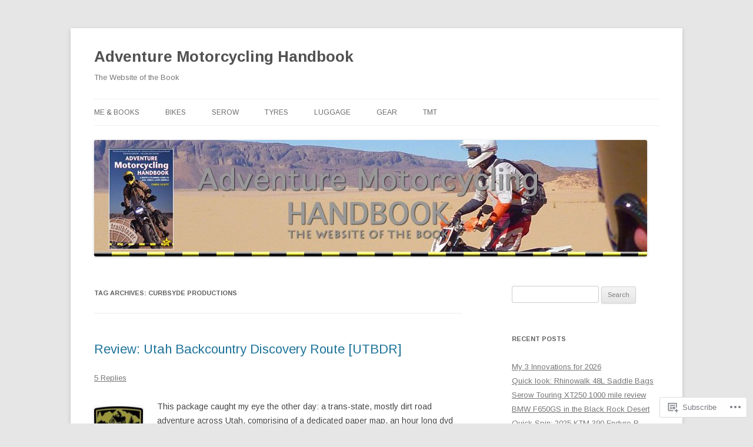

--- FILE ---
content_type: text/html; charset=UTF-8
request_url: https://adventure-motorcycling.com/tag/curbsyde-productions/
body_size: 40392
content:
<!DOCTYPE html>
<!--[if IE 7]>
<html class="ie ie7" lang="en">
<![endif]-->
<!--[if IE 8]>
<html class="ie ie8" lang="en">
<![endif]-->
<!--[if !(IE 7) & !(IE 8)]><!-->
<html lang="en">
<!--<![endif]-->
<head>
<meta charset="UTF-8" />
<meta name="viewport" content="width=device-width" />
<title>Curbsyde Productions | Adventure Motorcycling Handbook</title>
<link rel="profile" href="https://gmpg.org/xfn/11" />
<link rel="pingback" href="https://adventure-motorcycling.com/xmlrpc.php">
<!--[if lt IE 9]>
<script src="https://s0.wp.com/wp-content/themes/pub/twentytwelve/js/html5.js?m=1394055319i&amp;ver=3.7.0" type="text/javascript"></script>
<![endif]-->
<script type="text/javascript">
  WebFontConfig = {"google":{"families":["Arimo:r,i,b,bi:latin,latin-ext"]},"api_url":"https:\/\/fonts-api.wp.com\/css"};
  (function() {
    var wf = document.createElement('script');
    wf.src = '/wp-content/plugins/custom-fonts/js/webfont.js';
    wf.type = 'text/javascript';
    wf.async = 'true';
    var s = document.getElementsByTagName('script')[0];
    s.parentNode.insertBefore(wf, s);
	})();
</script><style id="jetpack-custom-fonts-css">.wf-active body, .wf-active body.custom-font-enabled{font-family:"Arimo",sans-serif}.wf-active .site-header h2{font-family:"Arimo",sans-serif}</style>
<meta name='robots' content='max-image-preview:large' />

<!-- Async WordPress.com Remote Login -->
<script id="wpcom_remote_login_js">
var wpcom_remote_login_extra_auth = '';
function wpcom_remote_login_remove_dom_node_id( element_id ) {
	var dom_node = document.getElementById( element_id );
	if ( dom_node ) { dom_node.parentNode.removeChild( dom_node ); }
}
function wpcom_remote_login_remove_dom_node_classes( class_name ) {
	var dom_nodes = document.querySelectorAll( '.' + class_name );
	for ( var i = 0; i < dom_nodes.length; i++ ) {
		dom_nodes[ i ].parentNode.removeChild( dom_nodes[ i ] );
	}
}
function wpcom_remote_login_final_cleanup() {
	wpcom_remote_login_remove_dom_node_classes( "wpcom_remote_login_msg" );
	wpcom_remote_login_remove_dom_node_id( "wpcom_remote_login_key" );
	wpcom_remote_login_remove_dom_node_id( "wpcom_remote_login_validate" );
	wpcom_remote_login_remove_dom_node_id( "wpcom_remote_login_js" );
	wpcom_remote_login_remove_dom_node_id( "wpcom_request_access_iframe" );
	wpcom_remote_login_remove_dom_node_id( "wpcom_request_access_styles" );
}

// Watch for messages back from the remote login
window.addEventListener( "message", function( e ) {
	if ( e.origin === "https://r-login.wordpress.com" ) {
		var data = {};
		try {
			data = JSON.parse( e.data );
		} catch( e ) {
			wpcom_remote_login_final_cleanup();
			return;
		}

		if ( data.msg === 'LOGIN' ) {
			// Clean up the login check iframe
			wpcom_remote_login_remove_dom_node_id( "wpcom_remote_login_key" );

			var id_regex = new RegExp( /^[0-9]+$/ );
			var token_regex = new RegExp( /^.*|.*|.*$/ );
			if (
				token_regex.test( data.token )
				&& id_regex.test( data.wpcomid )
			) {
				// We have everything we need to ask for a login
				var script = document.createElement( "script" );
				script.setAttribute( "id", "wpcom_remote_login_validate" );
				script.src = '/remote-login.php?wpcom_remote_login=validate'
					+ '&wpcomid=' + data.wpcomid
					+ '&token=' + encodeURIComponent( data.token )
					+ '&host=' + window.location.protocol
					+ '//' + window.location.hostname
					+ '&postid=2025'
					+ '&is_singular=';
				document.body.appendChild( script );
			}

			return;
		}

		// Safari ITP, not logged in, so redirect
		if ( data.msg === 'LOGIN-REDIRECT' ) {
			window.location = 'https://wordpress.com/log-in?redirect_to=' + window.location.href;
			return;
		}

		// Safari ITP, storage access failed, remove the request
		if ( data.msg === 'LOGIN-REMOVE' ) {
			var css_zap = 'html { -webkit-transition: margin-top 1s; transition: margin-top 1s; } /* 9001 */ html { margin-top: 0 !important; } * html body { margin-top: 0 !important; } @media screen and ( max-width: 782px ) { html { margin-top: 0 !important; } * html body { margin-top: 0 !important; } }';
			var style_zap = document.createElement( 'style' );
			style_zap.type = 'text/css';
			style_zap.appendChild( document.createTextNode( css_zap ) );
			document.body.appendChild( style_zap );

			var e = document.getElementById( 'wpcom_request_access_iframe' );
			e.parentNode.removeChild( e );

			document.cookie = 'wordpress_com_login_access=denied; path=/; max-age=31536000';

			return;
		}

		// Safari ITP
		if ( data.msg === 'REQUEST_ACCESS' ) {
			console.log( 'request access: safari' );

			// Check ITP iframe enable/disable knob
			if ( wpcom_remote_login_extra_auth !== 'safari_itp_iframe' ) {
				return;
			}

			// If we are in a "private window" there is no ITP.
			var private_window = false;
			try {
				var opendb = window.openDatabase( null, null, null, null );
			} catch( e ) {
				private_window = true;
			}

			if ( private_window ) {
				console.log( 'private window' );
				return;
			}

			var iframe = document.createElement( 'iframe' );
			iframe.id = 'wpcom_request_access_iframe';
			iframe.setAttribute( 'scrolling', 'no' );
			iframe.setAttribute( 'sandbox', 'allow-storage-access-by-user-activation allow-scripts allow-same-origin allow-top-navigation-by-user-activation' );
			iframe.src = 'https://r-login.wordpress.com/remote-login.php?wpcom_remote_login=request_access&origin=' + encodeURIComponent( data.origin ) + '&wpcomid=' + encodeURIComponent( data.wpcomid );

			var css = 'html { -webkit-transition: margin-top 1s; transition: margin-top 1s; } /* 9001 */ html { margin-top: 46px !important; } * html body { margin-top: 46px !important; } @media screen and ( max-width: 660px ) { html { margin-top: 71px !important; } * html body { margin-top: 71px !important; } #wpcom_request_access_iframe { display: block; height: 71px !important; } } #wpcom_request_access_iframe { border: 0px; height: 46px; position: fixed; top: 0; left: 0; width: 100%; min-width: 100%; z-index: 99999; background: #23282d; } ';

			var style = document.createElement( 'style' );
			style.type = 'text/css';
			style.id = 'wpcom_request_access_styles';
			style.appendChild( document.createTextNode( css ) );
			document.body.appendChild( style );

			document.body.appendChild( iframe );
		}

		if ( data.msg === 'DONE' ) {
			wpcom_remote_login_final_cleanup();
		}
	}
}, false );

// Inject the remote login iframe after the page has had a chance to load
// more critical resources
window.addEventListener( "DOMContentLoaded", function( e ) {
	var iframe = document.createElement( "iframe" );
	iframe.style.display = "none";
	iframe.setAttribute( "scrolling", "no" );
	iframe.setAttribute( "id", "wpcom_remote_login_key" );
	iframe.src = "https://r-login.wordpress.com/remote-login.php"
		+ "?wpcom_remote_login=key"
		+ "&origin=aHR0cHM6Ly9hZHZlbnR1cmUtbW90b3JjeWNsaW5nLmNvbQ%3D%3D"
		+ "&wpcomid=30825393"
		+ "&time=" + Math.floor( Date.now() / 1000 );
	document.body.appendChild( iframe );
}, false );
</script>
<link rel='dns-prefetch' href='//s0.wp.com' />
<link rel='dns-prefetch' href='//fonts-api.wp.com' />
<link href='https://fonts.gstatic.com' crossorigin rel='preconnect' />
<link rel="alternate" type="application/rss+xml" title="Adventure Motorcycling Handbook &raquo; Feed" href="https://adventure-motorcycling.com/feed/" />
<link rel="alternate" type="application/rss+xml" title="Adventure Motorcycling Handbook &raquo; Comments Feed" href="https://adventure-motorcycling.com/comments/feed/" />
<link rel="alternate" type="application/rss+xml" title="Adventure Motorcycling Handbook &raquo; Curbsyde Productions Tag Feed" href="https://adventure-motorcycling.com/tag/curbsyde-productions/feed/" />
	<script type="text/javascript">
		/* <![CDATA[ */
		function addLoadEvent(func) {
			var oldonload = window.onload;
			if (typeof window.onload != 'function') {
				window.onload = func;
			} else {
				window.onload = function () {
					oldonload();
					func();
				}
			}
		}
		/* ]]> */
	</script>
	<style id='wp-emoji-styles-inline-css'>

	img.wp-smiley, img.emoji {
		display: inline !important;
		border: none !important;
		box-shadow: none !important;
		height: 1em !important;
		width: 1em !important;
		margin: 0 0.07em !important;
		vertical-align: -0.1em !important;
		background: none !important;
		padding: 0 !important;
	}
/*# sourceURL=wp-emoji-styles-inline-css */
</style>
<link crossorigin='anonymous' rel='stylesheet' id='all-css-2-1' href='/wp-content/plugins/gutenberg-core/v22.2.0/build/styles/block-library/style.css?m=1764855221i&cssminify=yes' type='text/css' media='all' />
<style id='wp-block-library-inline-css'>
.has-text-align-justify {
	text-align:justify;
}
.has-text-align-justify{text-align:justify;}

/*# sourceURL=wp-block-library-inline-css */
</style><style id='wp-block-paragraph-inline-css'>
.is-small-text{font-size:.875em}.is-regular-text{font-size:1em}.is-large-text{font-size:2.25em}.is-larger-text{font-size:3em}.has-drop-cap:not(:focus):first-letter{float:left;font-size:8.4em;font-style:normal;font-weight:100;line-height:.68;margin:.05em .1em 0 0;text-transform:uppercase}body.rtl .has-drop-cap:not(:focus):first-letter{float:none;margin-left:.1em}p.has-drop-cap.has-background{overflow:hidden}:root :where(p.has-background){padding:1.25em 2.375em}:where(p.has-text-color:not(.has-link-color)) a{color:inherit}p.has-text-align-left[style*="writing-mode:vertical-lr"],p.has-text-align-right[style*="writing-mode:vertical-rl"]{rotate:180deg}
/*# sourceURL=/wp-content/plugins/gutenberg-core/v22.2.0/build/styles/block-library/paragraph/style.css */
</style>
<style id='wp-block-image-inline-css'>
.wp-block-image>a,.wp-block-image>figure>a{display:inline-block}.wp-block-image img{box-sizing:border-box;height:auto;max-width:100%;vertical-align:bottom}@media not (prefers-reduced-motion){.wp-block-image img.hide{visibility:hidden}.wp-block-image img.show{animation:show-content-image .4s}}.wp-block-image[style*=border-radius] img,.wp-block-image[style*=border-radius]>a{border-radius:inherit}.wp-block-image.has-custom-border img{box-sizing:border-box}.wp-block-image.aligncenter{text-align:center}.wp-block-image.alignfull>a,.wp-block-image.alignwide>a{width:100%}.wp-block-image.alignfull img,.wp-block-image.alignwide img{height:auto;width:100%}.wp-block-image .aligncenter,.wp-block-image .alignleft,.wp-block-image .alignright,.wp-block-image.aligncenter,.wp-block-image.alignleft,.wp-block-image.alignright{display:table}.wp-block-image .aligncenter>figcaption,.wp-block-image .alignleft>figcaption,.wp-block-image .alignright>figcaption,.wp-block-image.aligncenter>figcaption,.wp-block-image.alignleft>figcaption,.wp-block-image.alignright>figcaption{caption-side:bottom;display:table-caption}.wp-block-image .alignleft{float:left;margin:.5em 1em .5em 0}.wp-block-image .alignright{float:right;margin:.5em 0 .5em 1em}.wp-block-image .aligncenter{margin-left:auto;margin-right:auto}.wp-block-image :where(figcaption){margin-bottom:1em;margin-top:.5em}.wp-block-image.is-style-circle-mask img{border-radius:9999px}@supports ((-webkit-mask-image:none) or (mask-image:none)) or (-webkit-mask-image:none){.wp-block-image.is-style-circle-mask img{border-radius:0;-webkit-mask-image:url('data:image/svg+xml;utf8,<svg viewBox="0 0 100 100" xmlns="http://www.w3.org/2000/svg"><circle cx="50" cy="50" r="50"/></svg>');mask-image:url('data:image/svg+xml;utf8,<svg viewBox="0 0 100 100" xmlns="http://www.w3.org/2000/svg"><circle cx="50" cy="50" r="50"/></svg>');mask-mode:alpha;-webkit-mask-position:center;mask-position:center;-webkit-mask-repeat:no-repeat;mask-repeat:no-repeat;-webkit-mask-size:contain;mask-size:contain}}:root :where(.wp-block-image.is-style-rounded img,.wp-block-image .is-style-rounded img){border-radius:9999px}.wp-block-image figure{margin:0}.wp-lightbox-container{display:flex;flex-direction:column;position:relative}.wp-lightbox-container img{cursor:zoom-in}.wp-lightbox-container img:hover+button{opacity:1}.wp-lightbox-container button{align-items:center;backdrop-filter:blur(16px) saturate(180%);background-color:#5a5a5a40;border:none;border-radius:4px;cursor:zoom-in;display:flex;height:20px;justify-content:center;opacity:0;padding:0;position:absolute;right:16px;text-align:center;top:16px;width:20px;z-index:100}@media not (prefers-reduced-motion){.wp-lightbox-container button{transition:opacity .2s ease}}.wp-lightbox-container button:focus-visible{outline:3px auto #5a5a5a40;outline:3px auto -webkit-focus-ring-color;outline-offset:3px}.wp-lightbox-container button:hover{cursor:pointer;opacity:1}.wp-lightbox-container button:focus{opacity:1}.wp-lightbox-container button:focus,.wp-lightbox-container button:hover,.wp-lightbox-container button:not(:hover):not(:active):not(.has-background){background-color:#5a5a5a40;border:none}.wp-lightbox-overlay{box-sizing:border-box;cursor:zoom-out;height:100vh;left:0;overflow:hidden;position:fixed;top:0;visibility:hidden;width:100%;z-index:100000}.wp-lightbox-overlay .close-button{align-items:center;cursor:pointer;display:flex;justify-content:center;min-height:40px;min-width:40px;padding:0;position:absolute;right:calc(env(safe-area-inset-right) + 16px);top:calc(env(safe-area-inset-top) + 16px);z-index:5000000}.wp-lightbox-overlay .close-button:focus,.wp-lightbox-overlay .close-button:hover,.wp-lightbox-overlay .close-button:not(:hover):not(:active):not(.has-background){background:none;border:none}.wp-lightbox-overlay .lightbox-image-container{height:var(--wp--lightbox-container-height);left:50%;overflow:hidden;position:absolute;top:50%;transform:translate(-50%,-50%);transform-origin:top left;width:var(--wp--lightbox-container-width);z-index:9999999999}.wp-lightbox-overlay .wp-block-image{align-items:center;box-sizing:border-box;display:flex;height:100%;justify-content:center;margin:0;position:relative;transform-origin:0 0;width:100%;z-index:3000000}.wp-lightbox-overlay .wp-block-image img{height:var(--wp--lightbox-image-height);min-height:var(--wp--lightbox-image-height);min-width:var(--wp--lightbox-image-width);width:var(--wp--lightbox-image-width)}.wp-lightbox-overlay .wp-block-image figcaption{display:none}.wp-lightbox-overlay button{background:none;border:none}.wp-lightbox-overlay .scrim{background-color:#fff;height:100%;opacity:.9;position:absolute;width:100%;z-index:2000000}.wp-lightbox-overlay.active{visibility:visible}@media not (prefers-reduced-motion){.wp-lightbox-overlay.active{animation:turn-on-visibility .25s both}.wp-lightbox-overlay.active img{animation:turn-on-visibility .35s both}.wp-lightbox-overlay.show-closing-animation:not(.active){animation:turn-off-visibility .35s both}.wp-lightbox-overlay.show-closing-animation:not(.active) img{animation:turn-off-visibility .25s both}.wp-lightbox-overlay.zoom.active{animation:none;opacity:1;visibility:visible}.wp-lightbox-overlay.zoom.active .lightbox-image-container{animation:lightbox-zoom-in .4s}.wp-lightbox-overlay.zoom.active .lightbox-image-container img{animation:none}.wp-lightbox-overlay.zoom.active .scrim{animation:turn-on-visibility .4s forwards}.wp-lightbox-overlay.zoom.show-closing-animation:not(.active){animation:none}.wp-lightbox-overlay.zoom.show-closing-animation:not(.active) .lightbox-image-container{animation:lightbox-zoom-out .4s}.wp-lightbox-overlay.zoom.show-closing-animation:not(.active) .lightbox-image-container img{animation:none}.wp-lightbox-overlay.zoom.show-closing-animation:not(.active) .scrim{animation:turn-off-visibility .4s forwards}}@keyframes show-content-image{0%{visibility:hidden}99%{visibility:hidden}to{visibility:visible}}@keyframes turn-on-visibility{0%{opacity:0}to{opacity:1}}@keyframes turn-off-visibility{0%{opacity:1;visibility:visible}99%{opacity:0;visibility:visible}to{opacity:0;visibility:hidden}}@keyframes lightbox-zoom-in{0%{transform:translate(calc((-100vw + var(--wp--lightbox-scrollbar-width))/2 + var(--wp--lightbox-initial-left-position)),calc(-50vh + var(--wp--lightbox-initial-top-position))) scale(var(--wp--lightbox-scale))}to{transform:translate(-50%,-50%) scale(1)}}@keyframes lightbox-zoom-out{0%{transform:translate(-50%,-50%) scale(1);visibility:visible}99%{visibility:visible}to{transform:translate(calc((-100vw + var(--wp--lightbox-scrollbar-width))/2 + var(--wp--lightbox-initial-left-position)),calc(-50vh + var(--wp--lightbox-initial-top-position))) scale(var(--wp--lightbox-scale));visibility:hidden}}
/*# sourceURL=/wp-content/plugins/gutenberg-core/v22.2.0/build/styles/block-library/image/style.css */
</style>
<style id='wp-block-image-theme-inline-css'>
:root :where(.wp-block-image figcaption){color:#555;font-size:13px;text-align:center}.is-dark-theme :root :where(.wp-block-image figcaption){color:#ffffffa6}.wp-block-image{margin:0 0 1em}
/*# sourceURL=/wp-content/plugins/gutenberg-core/v22.2.0/build/styles/block-library/image/theme.css */
</style>
<style id='global-styles-inline-css'>
:root{--wp--preset--aspect-ratio--square: 1;--wp--preset--aspect-ratio--4-3: 4/3;--wp--preset--aspect-ratio--3-4: 3/4;--wp--preset--aspect-ratio--3-2: 3/2;--wp--preset--aspect-ratio--2-3: 2/3;--wp--preset--aspect-ratio--16-9: 16/9;--wp--preset--aspect-ratio--9-16: 9/16;--wp--preset--color--black: #000000;--wp--preset--color--cyan-bluish-gray: #abb8c3;--wp--preset--color--white: #fff;--wp--preset--color--pale-pink: #f78da7;--wp--preset--color--vivid-red: #cf2e2e;--wp--preset--color--luminous-vivid-orange: #ff6900;--wp--preset--color--luminous-vivid-amber: #fcb900;--wp--preset--color--light-green-cyan: #7bdcb5;--wp--preset--color--vivid-green-cyan: #00d084;--wp--preset--color--pale-cyan-blue: #8ed1fc;--wp--preset--color--vivid-cyan-blue: #0693e3;--wp--preset--color--vivid-purple: #9b51e0;--wp--preset--color--blue: #21759b;--wp--preset--color--dark-gray: #444;--wp--preset--color--medium-gray: #9f9f9f;--wp--preset--color--light-gray: #e6e6e6;--wp--preset--gradient--vivid-cyan-blue-to-vivid-purple: linear-gradient(135deg,rgb(6,147,227) 0%,rgb(155,81,224) 100%);--wp--preset--gradient--light-green-cyan-to-vivid-green-cyan: linear-gradient(135deg,rgb(122,220,180) 0%,rgb(0,208,130) 100%);--wp--preset--gradient--luminous-vivid-amber-to-luminous-vivid-orange: linear-gradient(135deg,rgb(252,185,0) 0%,rgb(255,105,0) 100%);--wp--preset--gradient--luminous-vivid-orange-to-vivid-red: linear-gradient(135deg,rgb(255,105,0) 0%,rgb(207,46,46) 100%);--wp--preset--gradient--very-light-gray-to-cyan-bluish-gray: linear-gradient(135deg,rgb(238,238,238) 0%,rgb(169,184,195) 100%);--wp--preset--gradient--cool-to-warm-spectrum: linear-gradient(135deg,rgb(74,234,220) 0%,rgb(151,120,209) 20%,rgb(207,42,186) 40%,rgb(238,44,130) 60%,rgb(251,105,98) 80%,rgb(254,248,76) 100%);--wp--preset--gradient--blush-light-purple: linear-gradient(135deg,rgb(255,206,236) 0%,rgb(152,150,240) 100%);--wp--preset--gradient--blush-bordeaux: linear-gradient(135deg,rgb(254,205,165) 0%,rgb(254,45,45) 50%,rgb(107,0,62) 100%);--wp--preset--gradient--luminous-dusk: linear-gradient(135deg,rgb(255,203,112) 0%,rgb(199,81,192) 50%,rgb(65,88,208) 100%);--wp--preset--gradient--pale-ocean: linear-gradient(135deg,rgb(255,245,203) 0%,rgb(182,227,212) 50%,rgb(51,167,181) 100%);--wp--preset--gradient--electric-grass: linear-gradient(135deg,rgb(202,248,128) 0%,rgb(113,206,126) 100%);--wp--preset--gradient--midnight: linear-gradient(135deg,rgb(2,3,129) 0%,rgb(40,116,252) 100%);--wp--preset--font-size--small: 13px;--wp--preset--font-size--medium: 20px;--wp--preset--font-size--large: 36px;--wp--preset--font-size--x-large: 42px;--wp--preset--font-family--albert-sans: 'Albert Sans', sans-serif;--wp--preset--font-family--alegreya: Alegreya, serif;--wp--preset--font-family--arvo: Arvo, serif;--wp--preset--font-family--bodoni-moda: 'Bodoni Moda', serif;--wp--preset--font-family--bricolage-grotesque: 'Bricolage Grotesque', sans-serif;--wp--preset--font-family--cabin: Cabin, sans-serif;--wp--preset--font-family--chivo: Chivo, sans-serif;--wp--preset--font-family--commissioner: Commissioner, sans-serif;--wp--preset--font-family--cormorant: Cormorant, serif;--wp--preset--font-family--courier-prime: 'Courier Prime', monospace;--wp--preset--font-family--crimson-pro: 'Crimson Pro', serif;--wp--preset--font-family--dm-mono: 'DM Mono', monospace;--wp--preset--font-family--dm-sans: 'DM Sans', sans-serif;--wp--preset--font-family--dm-serif-display: 'DM Serif Display', serif;--wp--preset--font-family--domine: Domine, serif;--wp--preset--font-family--eb-garamond: 'EB Garamond', serif;--wp--preset--font-family--epilogue: Epilogue, sans-serif;--wp--preset--font-family--fahkwang: Fahkwang, sans-serif;--wp--preset--font-family--figtree: Figtree, sans-serif;--wp--preset--font-family--fira-sans: 'Fira Sans', sans-serif;--wp--preset--font-family--fjalla-one: 'Fjalla One', sans-serif;--wp--preset--font-family--fraunces: Fraunces, serif;--wp--preset--font-family--gabarito: Gabarito, system-ui;--wp--preset--font-family--ibm-plex-mono: 'IBM Plex Mono', monospace;--wp--preset--font-family--ibm-plex-sans: 'IBM Plex Sans', sans-serif;--wp--preset--font-family--ibarra-real-nova: 'Ibarra Real Nova', serif;--wp--preset--font-family--instrument-serif: 'Instrument Serif', serif;--wp--preset--font-family--inter: Inter, sans-serif;--wp--preset--font-family--josefin-sans: 'Josefin Sans', sans-serif;--wp--preset--font-family--jost: Jost, sans-serif;--wp--preset--font-family--libre-baskerville: 'Libre Baskerville', serif;--wp--preset--font-family--libre-franklin: 'Libre Franklin', sans-serif;--wp--preset--font-family--literata: Literata, serif;--wp--preset--font-family--lora: Lora, serif;--wp--preset--font-family--merriweather: Merriweather, serif;--wp--preset--font-family--montserrat: Montserrat, sans-serif;--wp--preset--font-family--newsreader: Newsreader, serif;--wp--preset--font-family--noto-sans-mono: 'Noto Sans Mono', sans-serif;--wp--preset--font-family--nunito: Nunito, sans-serif;--wp--preset--font-family--open-sans: 'Open Sans', sans-serif;--wp--preset--font-family--overpass: Overpass, sans-serif;--wp--preset--font-family--pt-serif: 'PT Serif', serif;--wp--preset--font-family--petrona: Petrona, serif;--wp--preset--font-family--piazzolla: Piazzolla, serif;--wp--preset--font-family--playfair-display: 'Playfair Display', serif;--wp--preset--font-family--plus-jakarta-sans: 'Plus Jakarta Sans', sans-serif;--wp--preset--font-family--poppins: Poppins, sans-serif;--wp--preset--font-family--raleway: Raleway, sans-serif;--wp--preset--font-family--roboto: Roboto, sans-serif;--wp--preset--font-family--roboto-slab: 'Roboto Slab', serif;--wp--preset--font-family--rubik: Rubik, sans-serif;--wp--preset--font-family--rufina: Rufina, serif;--wp--preset--font-family--sora: Sora, sans-serif;--wp--preset--font-family--source-sans-3: 'Source Sans 3', sans-serif;--wp--preset--font-family--source-serif-4: 'Source Serif 4', serif;--wp--preset--font-family--space-mono: 'Space Mono', monospace;--wp--preset--font-family--syne: Syne, sans-serif;--wp--preset--font-family--texturina: Texturina, serif;--wp--preset--font-family--urbanist: Urbanist, sans-serif;--wp--preset--font-family--work-sans: 'Work Sans', sans-serif;--wp--preset--spacing--20: 0.44rem;--wp--preset--spacing--30: 0.67rem;--wp--preset--spacing--40: 1rem;--wp--preset--spacing--50: 1.5rem;--wp--preset--spacing--60: 2.25rem;--wp--preset--spacing--70: 3.38rem;--wp--preset--spacing--80: 5.06rem;--wp--preset--shadow--natural: 6px 6px 9px rgba(0, 0, 0, 0.2);--wp--preset--shadow--deep: 12px 12px 50px rgba(0, 0, 0, 0.4);--wp--preset--shadow--sharp: 6px 6px 0px rgba(0, 0, 0, 0.2);--wp--preset--shadow--outlined: 6px 6px 0px -3px rgb(255, 255, 255), 6px 6px rgb(0, 0, 0);--wp--preset--shadow--crisp: 6px 6px 0px rgb(0, 0, 0);}:where(.is-layout-flex){gap: 0.5em;}:where(.is-layout-grid){gap: 0.5em;}body .is-layout-flex{display: flex;}.is-layout-flex{flex-wrap: wrap;align-items: center;}.is-layout-flex > :is(*, div){margin: 0;}body .is-layout-grid{display: grid;}.is-layout-grid > :is(*, div){margin: 0;}:where(.wp-block-columns.is-layout-flex){gap: 2em;}:where(.wp-block-columns.is-layout-grid){gap: 2em;}:where(.wp-block-post-template.is-layout-flex){gap: 1.25em;}:where(.wp-block-post-template.is-layout-grid){gap: 1.25em;}.has-black-color{color: var(--wp--preset--color--black) !important;}.has-cyan-bluish-gray-color{color: var(--wp--preset--color--cyan-bluish-gray) !important;}.has-white-color{color: var(--wp--preset--color--white) !important;}.has-pale-pink-color{color: var(--wp--preset--color--pale-pink) !important;}.has-vivid-red-color{color: var(--wp--preset--color--vivid-red) !important;}.has-luminous-vivid-orange-color{color: var(--wp--preset--color--luminous-vivid-orange) !important;}.has-luminous-vivid-amber-color{color: var(--wp--preset--color--luminous-vivid-amber) !important;}.has-light-green-cyan-color{color: var(--wp--preset--color--light-green-cyan) !important;}.has-vivid-green-cyan-color{color: var(--wp--preset--color--vivid-green-cyan) !important;}.has-pale-cyan-blue-color{color: var(--wp--preset--color--pale-cyan-blue) !important;}.has-vivid-cyan-blue-color{color: var(--wp--preset--color--vivid-cyan-blue) !important;}.has-vivid-purple-color{color: var(--wp--preset--color--vivid-purple) !important;}.has-black-background-color{background-color: var(--wp--preset--color--black) !important;}.has-cyan-bluish-gray-background-color{background-color: var(--wp--preset--color--cyan-bluish-gray) !important;}.has-white-background-color{background-color: var(--wp--preset--color--white) !important;}.has-pale-pink-background-color{background-color: var(--wp--preset--color--pale-pink) !important;}.has-vivid-red-background-color{background-color: var(--wp--preset--color--vivid-red) !important;}.has-luminous-vivid-orange-background-color{background-color: var(--wp--preset--color--luminous-vivid-orange) !important;}.has-luminous-vivid-amber-background-color{background-color: var(--wp--preset--color--luminous-vivid-amber) !important;}.has-light-green-cyan-background-color{background-color: var(--wp--preset--color--light-green-cyan) !important;}.has-vivid-green-cyan-background-color{background-color: var(--wp--preset--color--vivid-green-cyan) !important;}.has-pale-cyan-blue-background-color{background-color: var(--wp--preset--color--pale-cyan-blue) !important;}.has-vivid-cyan-blue-background-color{background-color: var(--wp--preset--color--vivid-cyan-blue) !important;}.has-vivid-purple-background-color{background-color: var(--wp--preset--color--vivid-purple) !important;}.has-black-border-color{border-color: var(--wp--preset--color--black) !important;}.has-cyan-bluish-gray-border-color{border-color: var(--wp--preset--color--cyan-bluish-gray) !important;}.has-white-border-color{border-color: var(--wp--preset--color--white) !important;}.has-pale-pink-border-color{border-color: var(--wp--preset--color--pale-pink) !important;}.has-vivid-red-border-color{border-color: var(--wp--preset--color--vivid-red) !important;}.has-luminous-vivid-orange-border-color{border-color: var(--wp--preset--color--luminous-vivid-orange) !important;}.has-luminous-vivid-amber-border-color{border-color: var(--wp--preset--color--luminous-vivid-amber) !important;}.has-light-green-cyan-border-color{border-color: var(--wp--preset--color--light-green-cyan) !important;}.has-vivid-green-cyan-border-color{border-color: var(--wp--preset--color--vivid-green-cyan) !important;}.has-pale-cyan-blue-border-color{border-color: var(--wp--preset--color--pale-cyan-blue) !important;}.has-vivid-cyan-blue-border-color{border-color: var(--wp--preset--color--vivid-cyan-blue) !important;}.has-vivid-purple-border-color{border-color: var(--wp--preset--color--vivid-purple) !important;}.has-vivid-cyan-blue-to-vivid-purple-gradient-background{background: var(--wp--preset--gradient--vivid-cyan-blue-to-vivid-purple) !important;}.has-light-green-cyan-to-vivid-green-cyan-gradient-background{background: var(--wp--preset--gradient--light-green-cyan-to-vivid-green-cyan) !important;}.has-luminous-vivid-amber-to-luminous-vivid-orange-gradient-background{background: var(--wp--preset--gradient--luminous-vivid-amber-to-luminous-vivid-orange) !important;}.has-luminous-vivid-orange-to-vivid-red-gradient-background{background: var(--wp--preset--gradient--luminous-vivid-orange-to-vivid-red) !important;}.has-very-light-gray-to-cyan-bluish-gray-gradient-background{background: var(--wp--preset--gradient--very-light-gray-to-cyan-bluish-gray) !important;}.has-cool-to-warm-spectrum-gradient-background{background: var(--wp--preset--gradient--cool-to-warm-spectrum) !important;}.has-blush-light-purple-gradient-background{background: var(--wp--preset--gradient--blush-light-purple) !important;}.has-blush-bordeaux-gradient-background{background: var(--wp--preset--gradient--blush-bordeaux) !important;}.has-luminous-dusk-gradient-background{background: var(--wp--preset--gradient--luminous-dusk) !important;}.has-pale-ocean-gradient-background{background: var(--wp--preset--gradient--pale-ocean) !important;}.has-electric-grass-gradient-background{background: var(--wp--preset--gradient--electric-grass) !important;}.has-midnight-gradient-background{background: var(--wp--preset--gradient--midnight) !important;}.has-small-font-size{font-size: var(--wp--preset--font-size--small) !important;}.has-medium-font-size{font-size: var(--wp--preset--font-size--medium) !important;}.has-large-font-size{font-size: var(--wp--preset--font-size--large) !important;}.has-x-large-font-size{font-size: var(--wp--preset--font-size--x-large) !important;}.has-albert-sans-font-family{font-family: var(--wp--preset--font-family--albert-sans) !important;}.has-alegreya-font-family{font-family: var(--wp--preset--font-family--alegreya) !important;}.has-arvo-font-family{font-family: var(--wp--preset--font-family--arvo) !important;}.has-bodoni-moda-font-family{font-family: var(--wp--preset--font-family--bodoni-moda) !important;}.has-bricolage-grotesque-font-family{font-family: var(--wp--preset--font-family--bricolage-grotesque) !important;}.has-cabin-font-family{font-family: var(--wp--preset--font-family--cabin) !important;}.has-chivo-font-family{font-family: var(--wp--preset--font-family--chivo) !important;}.has-commissioner-font-family{font-family: var(--wp--preset--font-family--commissioner) !important;}.has-cormorant-font-family{font-family: var(--wp--preset--font-family--cormorant) !important;}.has-courier-prime-font-family{font-family: var(--wp--preset--font-family--courier-prime) !important;}.has-crimson-pro-font-family{font-family: var(--wp--preset--font-family--crimson-pro) !important;}.has-dm-mono-font-family{font-family: var(--wp--preset--font-family--dm-mono) !important;}.has-dm-sans-font-family{font-family: var(--wp--preset--font-family--dm-sans) !important;}.has-dm-serif-display-font-family{font-family: var(--wp--preset--font-family--dm-serif-display) !important;}.has-domine-font-family{font-family: var(--wp--preset--font-family--domine) !important;}.has-eb-garamond-font-family{font-family: var(--wp--preset--font-family--eb-garamond) !important;}.has-epilogue-font-family{font-family: var(--wp--preset--font-family--epilogue) !important;}.has-fahkwang-font-family{font-family: var(--wp--preset--font-family--fahkwang) !important;}.has-figtree-font-family{font-family: var(--wp--preset--font-family--figtree) !important;}.has-fira-sans-font-family{font-family: var(--wp--preset--font-family--fira-sans) !important;}.has-fjalla-one-font-family{font-family: var(--wp--preset--font-family--fjalla-one) !important;}.has-fraunces-font-family{font-family: var(--wp--preset--font-family--fraunces) !important;}.has-gabarito-font-family{font-family: var(--wp--preset--font-family--gabarito) !important;}.has-ibm-plex-mono-font-family{font-family: var(--wp--preset--font-family--ibm-plex-mono) !important;}.has-ibm-plex-sans-font-family{font-family: var(--wp--preset--font-family--ibm-plex-sans) !important;}.has-ibarra-real-nova-font-family{font-family: var(--wp--preset--font-family--ibarra-real-nova) !important;}.has-instrument-serif-font-family{font-family: var(--wp--preset--font-family--instrument-serif) !important;}.has-inter-font-family{font-family: var(--wp--preset--font-family--inter) !important;}.has-josefin-sans-font-family{font-family: var(--wp--preset--font-family--josefin-sans) !important;}.has-jost-font-family{font-family: var(--wp--preset--font-family--jost) !important;}.has-libre-baskerville-font-family{font-family: var(--wp--preset--font-family--libre-baskerville) !important;}.has-libre-franklin-font-family{font-family: var(--wp--preset--font-family--libre-franklin) !important;}.has-literata-font-family{font-family: var(--wp--preset--font-family--literata) !important;}.has-lora-font-family{font-family: var(--wp--preset--font-family--lora) !important;}.has-merriweather-font-family{font-family: var(--wp--preset--font-family--merriweather) !important;}.has-montserrat-font-family{font-family: var(--wp--preset--font-family--montserrat) !important;}.has-newsreader-font-family{font-family: var(--wp--preset--font-family--newsreader) !important;}.has-noto-sans-mono-font-family{font-family: var(--wp--preset--font-family--noto-sans-mono) !important;}.has-nunito-font-family{font-family: var(--wp--preset--font-family--nunito) !important;}.has-open-sans-font-family{font-family: var(--wp--preset--font-family--open-sans) !important;}.has-overpass-font-family{font-family: var(--wp--preset--font-family--overpass) !important;}.has-pt-serif-font-family{font-family: var(--wp--preset--font-family--pt-serif) !important;}.has-petrona-font-family{font-family: var(--wp--preset--font-family--petrona) !important;}.has-piazzolla-font-family{font-family: var(--wp--preset--font-family--piazzolla) !important;}.has-playfair-display-font-family{font-family: var(--wp--preset--font-family--playfair-display) !important;}.has-plus-jakarta-sans-font-family{font-family: var(--wp--preset--font-family--plus-jakarta-sans) !important;}.has-poppins-font-family{font-family: var(--wp--preset--font-family--poppins) !important;}.has-raleway-font-family{font-family: var(--wp--preset--font-family--raleway) !important;}.has-roboto-font-family{font-family: var(--wp--preset--font-family--roboto) !important;}.has-roboto-slab-font-family{font-family: var(--wp--preset--font-family--roboto-slab) !important;}.has-rubik-font-family{font-family: var(--wp--preset--font-family--rubik) !important;}.has-rufina-font-family{font-family: var(--wp--preset--font-family--rufina) !important;}.has-sora-font-family{font-family: var(--wp--preset--font-family--sora) !important;}.has-source-sans-3-font-family{font-family: var(--wp--preset--font-family--source-sans-3) !important;}.has-source-serif-4-font-family{font-family: var(--wp--preset--font-family--source-serif-4) !important;}.has-space-mono-font-family{font-family: var(--wp--preset--font-family--space-mono) !important;}.has-syne-font-family{font-family: var(--wp--preset--font-family--syne) !important;}.has-texturina-font-family{font-family: var(--wp--preset--font-family--texturina) !important;}.has-urbanist-font-family{font-family: var(--wp--preset--font-family--urbanist) !important;}.has-work-sans-font-family{font-family: var(--wp--preset--font-family--work-sans) !important;}
/*# sourceURL=global-styles-inline-css */
</style>

<style id='classic-theme-styles-inline-css'>
/*! This file is auto-generated */
.wp-block-button__link{color:#fff;background-color:#32373c;border-radius:9999px;box-shadow:none;text-decoration:none;padding:calc(.667em + 2px) calc(1.333em + 2px);font-size:1.125em}.wp-block-file__button{background:#32373c;color:#fff;text-decoration:none}
/*# sourceURL=/wp-includes/css/classic-themes.min.css */
</style>
<link crossorigin='anonymous' rel='stylesheet' id='all-css-4-1' href='/_static/??-eJx9jEEOAiEQBD/kQECjeDC+ZWEnijIwYWA3/l72op689KFTVXplCCU3zE1z6reYRYfiUwlP0VYZpwxIJE4IFRd10HOU9iFA2iuhCiI7/ROiDt9WxfETT20jCOc4YUIa2D9t5eGA91xRBMZS7ATtPkTZvCtdzNEZt7f2fHq8Afl7R7w=&cssminify=yes' type='text/css' media='all' />
<link rel='stylesheet' id='twentytwelve-fonts-css' href='https://fonts-api.wp.com/css?family=Open+Sans%3A400italic%2C700italic%2C400%2C700&#038;subset=latin%2Clatin-ext&#038;display=fallback' media='all' />
<link crossorigin='anonymous' rel='stylesheet' id='all-css-6-1' href='/_static/??-eJzTLy/QTc7PK0nNK9EvyUjNTS3WLyhN0i8pBwpUAsmcslT94pLKnFS95OJiHX0iVAPV6Sfl5CdnF4O02OfaGpqbWpibWJiZW2YBADBZKMU=&cssminify=yes' type='text/css' media='all' />
<link crossorigin='anonymous' rel='stylesheet' id='all-css-8-1' href='/_static/??-eJx9i0EOwjAMBD+EcUEiggPiLW1k0iAnjmqnUX9PuLUXLqud1Q62Al6yUTa0mRIpljqhtT5sPXklVNuYoBUv6exVT7hzUoXCNcSsuNDEEnoN2F87/CcFEmDxo0XJB4A3j3H5qa/0vNyGh3PD1d0/X5shQdY=&cssminify=yes' type='text/css' media='all' />
<style id='jetpack-global-styles-frontend-style-inline-css'>
:root { --font-headings: unset; --font-base: unset; --font-headings-default: -apple-system,BlinkMacSystemFont,"Segoe UI",Roboto,Oxygen-Sans,Ubuntu,Cantarell,"Helvetica Neue",sans-serif; --font-base-default: -apple-system,BlinkMacSystemFont,"Segoe UI",Roboto,Oxygen-Sans,Ubuntu,Cantarell,"Helvetica Neue",sans-serif;}
/*# sourceURL=jetpack-global-styles-frontend-style-inline-css */
</style>
<link crossorigin='anonymous' rel='stylesheet' id='all-css-10-1' href='/wp-content/themes/h4/global.css?m=1420737423i&cssminify=yes' type='text/css' media='all' />
<script type="text/javascript" id="wpcom-actionbar-placeholder-js-extra">
/* <![CDATA[ */
var actionbardata = {"siteID":"30825393","postID":"0","siteURL":"https://adventure-motorcycling.com","xhrURL":"https://adventure-motorcycling.com/wp-admin/admin-ajax.php","nonce":"538b1bcb63","isLoggedIn":"","statusMessage":"","subsEmailDefault":"instantly","proxyScriptUrl":"https://s0.wp.com/wp-content/js/wpcom-proxy-request.js?m=1513050504i&amp;ver=20211021","i18n":{"followedText":"New posts from this site will now appear in your \u003Ca href=\"https://wordpress.com/reader\"\u003EReader\u003C/a\u003E","foldBar":"Collapse this bar","unfoldBar":"Expand this bar","shortLinkCopied":"Shortlink copied to clipboard."}};
//# sourceURL=wpcom-actionbar-placeholder-js-extra
/* ]]> */
</script>
<script type="text/javascript" id="jetpack-mu-wpcom-settings-js-before">
/* <![CDATA[ */
var JETPACK_MU_WPCOM_SETTINGS = {"assetsUrl":"https://s0.wp.com/wp-content/mu-plugins/jetpack-mu-wpcom-plugin/sun/jetpack_vendor/automattic/jetpack-mu-wpcom/src/build/"};
//# sourceURL=jetpack-mu-wpcom-settings-js-before
/* ]]> */
</script>
<script crossorigin='anonymous' type='text/javascript'  src='/_static/??-eJzTLy/QTc7PK0nNK9HPKtYvyinRLSjKr6jUyyrW0QfKZeYl55SmpBaDJLMKS1OLKqGUXm5mHkFFurmZ6UWJJalQxfa5tobmRgamxgZmFpZZACbyLJI='></script>
<script type="text/javascript" id="rlt-proxy-js-after">
/* <![CDATA[ */
	rltInitialize( {"token":null,"iframeOrigins":["https:\/\/widgets.wp.com"]} );
//# sourceURL=rlt-proxy-js-after
/* ]]> */
</script>
<link rel="EditURI" type="application/rsd+xml" title="RSD" href="https://adventuremotorcyclinghandbook.wordpress.com/xmlrpc.php?rsd" />
<meta name="generator" content="WordPress.com" />

<!-- Jetpack Open Graph Tags -->
<meta property="og:type" content="website" />
<meta property="og:title" content="Curbsyde Productions &#8211; Adventure Motorcycling Handbook" />
<meta property="og:url" content="https://adventure-motorcycling.com/tag/curbsyde-productions/" />
<meta property="og:site_name" content="Adventure Motorcycling Handbook" />
<meta property="og:image" content="https://adventure-motorcycling.com/wp-content/uploads/2025/06/cropped-224858.jpg?w=200" />
<meta property="og:image:width" content="200" />
<meta property="og:image:height" content="200" />
<meta property="og:image:alt" content="" />
<meta property="og:locale" content="en_US" />
<meta name="twitter:creator" content="@ChrisScottAdv" />
<meta name="twitter:site" content="@ChrisScottAdv" />

<!-- End Jetpack Open Graph Tags -->
<link rel='openid.server' href='https://adventure-motorcycling.com/?openidserver=1' />
<link rel='openid.delegate' href='https://adventure-motorcycling.com/' />
<link rel="search" type="application/opensearchdescription+xml" href="https://adventure-motorcycling.com/osd.xml" title="Adventure Motorcycling Handbook" />
<link rel="search" type="application/opensearchdescription+xml" href="https://s1.wp.com/opensearch.xml" title="WordPress.com" />
<meta name="theme-color" content="#e6e6e6" />
		<style type="text/css">
			.recentcomments a {
				display: inline !important;
				padding: 0 !important;
				margin: 0 !important;
			}

			table.recentcommentsavatartop img.avatar, table.recentcommentsavatarend img.avatar {
				border: 0px;
				margin: 0;
			}

			table.recentcommentsavatartop a, table.recentcommentsavatarend a {
				border: 0px !important;
				background-color: transparent !important;
			}

			td.recentcommentsavatarend, td.recentcommentsavatartop {
				padding: 0px 0px 1px 0px;
				margin: 0px;
			}

			td.recentcommentstextend {
				border: none !important;
				padding: 0px 0px 2px 10px;
			}

			.rtl td.recentcommentstextend {
				padding: 0px 10px 2px 0px;
			}

			td.recentcommentstexttop {
				border: none;
				padding: 0px 0px 0px 10px;
			}

			.rtl td.recentcommentstexttop {
				padding: 0px 10px 0px 0px;
			}
		</style>
		<meta name="description" content="Posts about Curbsyde Productions written by Chris S" />
<link rel="icon" href="https://adventure-motorcycling.com/wp-content/uploads/2025/06/cropped-224858.jpg?w=32" sizes="32x32" />
<link rel="icon" href="https://adventure-motorcycling.com/wp-content/uploads/2025/06/cropped-224858.jpg?w=192" sizes="192x192" />
<link rel="apple-touch-icon" href="https://adventure-motorcycling.com/wp-content/uploads/2025/06/cropped-224858.jpg?w=180" />
<meta name="msapplication-TileImage" content="https://adventure-motorcycling.com/wp-content/uploads/2025/06/cropped-224858.jpg?w=270" />
<link crossorigin='anonymous' rel='stylesheet' id='all-css-2-3' href='/_static/??-eJyNjM0KgzAQBl9I/ag/lR6KjyK6LhJNNsHN4uuXQuvZ4wzD4EwlRcksGcHK5G11otg4p4n2H0NNMDohzD7SrtDTJT4qUi1wexDiYp4VNB3RlP3V/MX3N4T3o++aun892277AK5vOq4=&cssminify=yes' type='text/css' media='all' />
</head>

<body class="archive tag tag-curbsyde-productions tag-66512923 wp-custom-logo wp-embed-responsive wp-theme-pubtwentytwelve customizer-styles-applied custom-font-enabled single-author jetpack-reblog-enabled">
<div id="page" class="hfeed site">
	<header id="masthead" class="site-header">
				<hgroup>
			<h1 class="site-title"><a href="https://adventure-motorcycling.com/" title="Adventure Motorcycling Handbook" rel="home">Adventure Motorcycling Handbook</a></h1>
			<h2 class="site-description">The Website of the Book</h2>
		</hgroup>

		<nav id="site-navigation" class="main-navigation">
			<button class="menu-toggle">Menu</button>
			<a class="assistive-text" href="#content" title="Skip to content">Skip to content</a>
			<div class="menu-my-custom-menu-container"><ul id="menu-my-custom-menu" class="nav-menu"><li id="menu-item-53665" class="menu-item menu-item-type-post_type menu-item-object-page menu-item-has-children menu-item-53665"><a href="https://adventure-motorcycling.com/adventure-motorcycling-handbook-8/">Me &amp; Books</a>
<ul class="sub-menu">
	<li id="menu-item-445" class="menu-item menu-item-type-custom menu-item-object-custom menu-item-445"><a href="https://sahara-overland.com/about-chris-scott/">About me</a></li>
	<li id="menu-item-53670" class="menu-item menu-item-type-post_type menu-item-object-page menu-item-53670"><a href="https://adventure-motorcycling.com/send-me-an-email-2/">Send me an email</a></li>
	<li id="menu-item-53807" class="menu-item menu-item-type-post_type menu-item-object-page menu-item-53807"><a href="https://adventure-motorcycling.com/pre-order-adventure-motorcycling-handbook-8/">Buy AMH 8</a></li>
	<li id="menu-item-312" class="menu-item menu-item-type-custom menu-item-object-custom menu-item-312"><a href="http://sahara-overland.com/morocco-overland/">Morocco Overland 4</a></li>
	<li id="menu-item-48321" class="menu-item menu-item-type-post_type menu-item-object-page menu-item-has-children menu-item-48321"><a href="https://adventure-motorcycling.com/the-street-riding-years/">Street Riding Years</a>
	<ul class="sub-menu">
		<li id="menu-item-48272" class="menu-item menu-item-type-post_type menu-item-object-page menu-item-48272"><a href="https://adventure-motorcycling.com/street-riding-years-london-despatch/">Street Riding Years; London &amp; Despatch</a></li>
		<li id="menu-item-48271" class="menu-item menu-item-type-post_type menu-item-object-page menu-item-48271"><a href="https://adventure-motorcycling.com/the-street-riding-years/street-riding-years-1977/">Street Riding Years 1977</a></li>
		<li id="menu-item-48270" class="menu-item menu-item-type-post_type menu-item-object-page menu-item-48270"><a href="https://adventure-motorcycling.com/the-street-riding-years/street-riding-years-1978/">Street Riding Years 1978</a></li>
		<li id="menu-item-48269" class="menu-item menu-item-type-post_type menu-item-object-page menu-item-48269"><a href="https://adventure-motorcycling.com/the-street-riding-years/street-riding-years-1979/">Street Riding Years 1979</a></li>
		<li id="menu-item-48268" class="menu-item menu-item-type-post_type menu-item-object-page menu-item-48268"><a href="https://adventure-motorcycling.com/the-street-riding-years/street-riding-years-1980/">Street Riding Years 1980</a></li>
		<li id="menu-item-48267" class="menu-item menu-item-type-post_type menu-item-object-page menu-item-48267"><a href="https://adventure-motorcycling.com/the-street-riding-years/street-riding-years-1981/">Street Riding Years 1981</a></li>
		<li id="menu-item-48266" class="menu-item menu-item-type-post_type menu-item-object-page menu-item-48266"><a href="https://adventure-motorcycling.com/the-street-riding-years/street-riding-years-1982/">Street Riding Years 1982</a></li>
		<li id="menu-item-48265" class="menu-item menu-item-type-post_type menu-item-object-page menu-item-48265"><a href="https://adventure-motorcycling.com/the-street-riding-years/street-riding-years-1983/">Street Riding Years 1983</a></li>
		<li id="menu-item-48264" class="menu-item menu-item-type-post_type menu-item-object-page menu-item-48264"><a href="https://adventure-motorcycling.com/the-street-riding-years/street-riding-years-1984/">Street Riding Years 1984</a></li>
		<li id="menu-item-48263" class="menu-item menu-item-type-post_type menu-item-object-page menu-item-48263"><a href="https://adventure-motorcycling.com/the-street-riding-years/street-riding-years-1985/">Street Riding Years 1985</a></li>
		<li id="menu-item-48309" class="menu-item menu-item-type-post_type menu-item-object-page menu-item-48309"><a href="https://adventure-motorcycling.com/the-street-riding-years/street-riding-years-1986/">Street Riding Years 1986</a></li>
		<li id="menu-item-48308" class="menu-item menu-item-type-post_type menu-item-object-page menu-item-48308"><a href="https://adventure-motorcycling.com/the-street-riding-years/street-riding-years-1987/">Street Riding Years 1987</a></li>
		<li id="menu-item-48307" class="menu-item menu-item-type-post_type menu-item-object-page menu-item-48307"><a href="https://adventure-motorcycling.com/the-street-riding-years/street-riding-years-1988/">Street Riding Years 1988</a></li>
		<li id="menu-item-48306" class="menu-item menu-item-type-post_type menu-item-object-page menu-item-48306"><a href="https://adventure-motorcycling.com/the-street-riding-years/street-riding-years-1989/">Street Riding Years: 1989</a></li>
	</ul>
</li>
	<li id="menu-item-55306" class="menu-item menu-item-type-post_type menu-item-object-page menu-item-55306"><a href="https://adventure-motorcycling.com/desert-travels-book/">Desert Travels Book</a></li>
	<li id="menu-item-325" class="menu-item menu-item-type-custom menu-item-object-custom menu-item-325"><a target="_blank" rel="noopener" href="https://overlanders-handbook2.com">Overlanders Handbook 2</a></li>
	<li id="menu-item-43993" class="menu-item menu-item-type-post_type menu-item-object-page menu-item-43993"><a href="https://adventure-motorcycling.com/the-cheapest-way-to-buy-my-books/">Buy my books cheap</a></li>
</ul>
</li>
<li id="menu-item-53360" class="menu-item menu-item-type-custom menu-item-object-custom menu-item-has-children menu-item-53360"><a href="https://wp.me/P25l5L-dNl">Bikes</a>
<ul class="sub-menu">
	<li id="menu-item-69235" class="menu-item menu-item-type-post_type menu-item-object-post menu-item-69235"><a href="https://adventure-motorcycling.com/2025/11/22/quick-spin-2025-ktm-390-enduro-r-in-morocco/">Quick Spin: 2025 KTM 390 Enduro R in Morocco</a></li>
	<li id="menu-item-64686" class="menu-item menu-item-type-post_type menu-item-object-page menu-item-64686"><a href="https://adventure-motorcycling.com/yamaha-tw-project-bike/">Yamaha TTW225 – aborted</a></li>
	<li id="menu-item-69848" class="menu-item menu-item-type-post_type menu-item-object-post menu-item-69848"><a href="https://adventure-motorcycling.com/2025/04/19/tested-450-himalayan-3000km-review/">Tested: 450 Himalayan 3000km review</a></li>
	<li id="menu-item-61384" class="menu-item menu-item-type-post_type menu-item-object-page menu-item-has-children menu-item-61384"><a href="https://adventure-motorcycling.com/cf-moto-450mt-project-bike/">CF Moto 450MT</a>
	<ul class="sub-menu">
		<li id="menu-item-61985" class="menu-item menu-item-type-post_type menu-item-object-post menu-item-61985"><a href="https://adventure-motorcycling.com/2024/12/09/cfmoto-450mt-5000km-review/">CFMoto 450MT 11,000km review</a></li>
		<li id="menu-item-61986" class="menu-item menu-item-type-post_type menu-item-object-post menu-item-61986"><a href="https://adventure-motorcycling.com/2024/12/06/cfmoto-450mt-suspension-fix/">CFMoto 450MT – suspension fix</a></li>
		<li id="menu-item-61989" class="menu-item menu-item-type-post_type menu-item-object-post menu-item-61989"><a href="https://adventure-motorcycling.com/2024/08/14/cfmoto-450mt-mileage-diaries/">CFMoto 450MT Mileage Diaries</a></li>
		<li id="menu-item-61987" class="menu-item menu-item-type-post_type menu-item-object-post menu-item-61987"><a href="https://adventure-motorcycling.com/2024/11/08/cfmoto-450mt-morocco-bound/">CFMoto 450MT: set up for Morocco</a></li>
		<li id="menu-item-61990" class="menu-item menu-item-type-post_type menu-item-object-post menu-item-61990"><a href="https://adventure-motorcycling.com/2024/07/01/cf-moto-450mt-actual-quick-look/">CFMoto 450MT – Actual Quick Look</a></li>
		<li id="menu-item-61991" class="menu-item menu-item-type-post_type menu-item-object-post menu-item-61991"><a href="https://adventure-motorcycling.com/2024/04/05/preview-cfmoto-450mt/">Preview: CFMoto 450MT</a></li>
	</ul>
</li>
	<li id="menu-item-61671" class="menu-item menu-item-type-post_type menu-item-object-post menu-item-61671"><a href="https://adventure-motorcycling.com/2024/11/17/quick-spin-ktm-390-adventure-sw/">Quick spin: 2024 KTM 390 Adventure SW</a></li>
	<li id="menu-item-58037" class="menu-item menu-item-type-post_type menu-item-object-page menu-item-58037"><a href="https://adventure-motorcycling.com/project-bike-honda-crf-300l/">Honda CRF 300L</a></li>
	<li id="menu-item-60581" class="menu-item menu-item-type-post_type menu-item-object-post menu-item-60581"><a href="https://adventure-motorcycling.com/2023/12/27/honda-crf300l-9000km-review/">Honda CRF300L 9000km review</a></li>
	<li id="menu-item-59847" class="menu-item menu-item-type-post_type menu-item-object-post menu-item-59847"><a href="https://adventure-motorcycling.com/2023/11/26/triumph-scrambler-400x-a-travel-contender/">Triumph Scrambler 400X – a travel contender?</a></li>
	<li id="menu-item-57813" class="menu-item menu-item-type-post_type menu-item-object-post menu-item-57813"><a href="https://adventure-motorcycling.com/2022/11/19/tested-ktm-890-adventure-r-review-in-morocco/">Tested: Morocco with KTM 890 Adventure R</a></li>
	<li id="menu-item-57815" class="menu-item menu-item-type-post_type menu-item-object-post menu-item-57815"><a href="https://adventure-motorcycling.com/2022/11/09/new-scramblers-and-adventure-twins-for-2023/">New Scramblers and Adventure Twins for 2023</a></li>
	<li id="menu-item-57816" class="menu-item menu-item-type-post_type menu-item-object-post menu-item-57816"><a href="https://adventure-motorcycling.com/2022/10/17/is-this-the-future-of-uk-trail-biking/">Is this the future of UK trail biking?</a></li>
	<li id="menu-item-57122" class="menu-item menu-item-type-post_type menu-item-object-post menu-item-57122"><a href="https://adventure-motorcycling.com/2022/01/20/quick-ride-honda-crf300-rally/">Quick ride: Honda CRF300 Rally</a></li>
	<li id="menu-item-57070" class="menu-item menu-item-type-post_type menu-item-object-page menu-item-57070"><a href="https://adventure-motorcycling.com/crf-300-rally-vs-cb500x/">CRF 300 Rally vs CB500X (2022)</a></li>
	<li id="menu-item-52977" class="menu-item menu-item-type-post_type menu-item-object-page menu-item-has-children menu-item-52977"><a href="https://adventure-motorcycling.com/project-bike-africa-twin-crf1000l/">Africa Twin CRF1000L 2020-22 project bike</a>
	<ul class="sub-menu">
		<li id="menu-item-54217" class="menu-item menu-item-type-post_type menu-item-object-post menu-item-has-children menu-item-54217"><a href="https://adventure-motorcycling.com/2020/05/24/africa-twin-in-africa/">Tested: Africa Twin 4500-mile review</a>
		<ul class="sub-menu">
			<li id="menu-item-57075" class="menu-item menu-item-type-post_type menu-item-object-post menu-item-57075"><a href="https://adventure-motorcycling.com/2021/10/15/africa-twin-off-road-in-morocco-1/">Africa Twin – Off Road in Morocco 1</a></li>
			<li id="menu-item-57074" class="menu-item menu-item-type-post_type menu-item-object-post menu-item-57074"><a href="https://adventure-motorcycling.com/2021/10/28/africa-twin-off-road-in-morocco-2/">Africa Twin – Off Road in Morocco 2</a></li>
			<li id="menu-item-57072" class="menu-item menu-item-type-post_type menu-item-object-post menu-item-57072"><a href="https://adventure-motorcycling.com/2022/01/04/africa-twin-4-post-covid-travel-world/">Africa Twin 4 – post-Covid Travel World</a></li>
			<li id="menu-item-57073" class="menu-item menu-item-type-post_type menu-item-object-post menu-item-57073"><a href="https://adventure-motorcycling.com/2021/12/24/africa-twin-3-escape-from-morocco/">Africa Twin 3 – Escape from Morocco</a></li>
		</ul>
</li>
		<li id="menu-item-54219" class="menu-item menu-item-type-post_type menu-item-object-post menu-item-54219"><a href="https://adventure-motorcycling.com/2020/02/02/africa-twin-sealing-the-rear-wheel-for-tubeless/">Africa Twin: Sealing the Rear Wheel for Tubeless</a></li>
		<li id="menu-item-54218" class="menu-item menu-item-type-post_type menu-item-object-post menu-item-54218"><a href="https://adventure-motorcycling.com/2020/02/12/africa-twin-ready-for-africa/">Africa Twin – Ready for Africa</a></li>
	</ul>
</li>
	<li id="menu-item-55412" class="menu-item menu-item-type-post_type menu-item-object-post menu-item-55412"><a href="https://adventure-motorcycling.com/2021/01/27/desert-travels-benele-1984-part-1/">Desert Travels • Bénélé 1984 • Part 1/2</a></li>
	<li id="menu-item-53106" class="menu-item menu-item-type-post_type menu-item-object-page menu-item-53106"><a href="https://adventure-motorcycling.com/adventure-bike-reviews-1982/">Adventure Bike Reviews: 1982–2022</a></li>
	<li id="menu-item-54172" class="menu-item menu-item-type-post_type menu-item-object-post menu-item-54172"><a href="https://adventure-motorcycling.com/2020/05/19/why-hondas-ct125-makes-a-great-adv-and-why-it-doesnt/">Why Honda’s CT125 makes a great adv (and why it doesn’t)</a></li>
	<li id="menu-item-53788" class="menu-item menu-item-type-post_type menu-item-object-post menu-item-53788"><a href="https://adventure-motorcycling.com/2020/04/07/crf800l-africa-twin/">‘CRF800L’ Africa Twin</a></li>
	<li id="menu-item-53156" class="menu-item menu-item-type-post_type menu-item-object-post menu-item-53156"><a href="https://adventure-motorcycling.com/2019/12/01/more-adventure-twins-for-2020/">More Adventure Twins</a></li>
	<li id="menu-item-52797" class="menu-item menu-item-type-post_type menu-item-object-post menu-item-52797"><a href="https://adventure-motorcycling.com/2019/11/29/bmw-gs310s-in-morocco/">BMW GS310s still in Morocco</a></li>
	<li id="menu-item-52656" class="menu-item menu-item-type-post_type menu-item-object-post menu-item-52656"><a href="https://adventure-motorcycling.com/2019/11/20/bmw-f750gs-in-morocco-1200-km-review/">BMW F750GS in Morocco • 1200-km review</a></li>
	<li id="menu-item-52473" class="menu-item menu-item-type-post_type menu-item-object-post menu-item-52473"><a href="https://adventure-motorcycling.com/2019/09/21/honda-nc750x-dct-1100-mile-review/">Honda NC750X DCT – 1100-mile review</a></li>
	<li id="menu-item-52430" class="menu-item menu-item-type-post_type menu-item-object-post menu-item-52430"><a href="https://adventure-motorcycling.com/2019/09/08/quick-ride-enfield-interceptor-review/">Quick Ride: Enfield Interceptor review</a></li>
	<li id="menu-item-52431" class="menu-item menu-item-type-post_type menu-item-object-post menu-item-52431"><a href="https://adventure-motorcycling.com/2019/09/04/quick-ride-ajp-pr7-review/">Quick ride: AJP PR7 review</a></li>
	<li id="menu-item-52284" class="menu-item menu-item-type-post_type menu-item-object-post menu-item-52284"><a href="https://adventure-motorcycling.com/2019/08/16/quick-ride-fantic-500-scrambler-review/">Quick ride: Fantic 500 Caballero Scrambler review</a></li>
	<li id="menu-item-52130" class="menu-item menu-item-type-post_type menu-item-object-post menu-item-52130"><a href="https://adventure-motorcycling.com/2019/07/28/quick-ride-honda-nc750x-dct-review/">Quick Ride: Honda NC750X DCT review</a></li>
	<li id="menu-item-52106" class="menu-item menu-item-type-post_type menu-item-object-post menu-item-52106"><a href="https://adventure-motorcycling.com/2019/07/13/quick-ride-yamaha-xt700-tenere-review/">Quick ride: Yamaha XT700 Tenere review</a></li>
	<li id="menu-item-52798" class="menu-item menu-item-type-post_type menu-item-object-post menu-item-52798"><a href="https://adventure-motorcycling.com/2018/11/15/new-adventure-twins-for-2019/">New Adventure Twins for 2019</a></li>
	<li id="menu-item-52105" class="menu-item menu-item-type-post_type menu-item-object-page menu-item-has-children menu-item-52105"><a href="https://adventure-motorcycling.com/2019-project-bike-enfield-himalayan/">Project Bike: Enfield Himalayan</a>
	<ul class="sub-menu">
		<li id="menu-item-51762" class="menu-item menu-item-type-post_type menu-item-object-post menu-item-51762"><a href="https://adventure-motorcycling.com/2019/05/21/enfield-himalayan-4000-mile-review/">Himalayan 410: 4000-mile review</a></li>
		<li id="menu-item-51626" class="menu-item menu-item-type-post_type menu-item-object-post menu-item-51626"><a href="https://adventure-motorcycling.com/2019/04/10/himalayan-out-of-the-western-sahara/">Himalayan: Out of the Western Sahara</a></li>
		<li id="menu-item-51627" class="menu-item menu-item-type-post_type menu-item-object-post menu-item-51627"><a href="https://adventure-motorcycling.com/2019/04/03/himalayan-impressions-at-the-edge-of-the-sahara/">Himalayan: Impressions at the edge of the Sahara</a></li>
		<li id="menu-item-51628" class="menu-item menu-item-type-post_type menu-item-object-post menu-item-51628"><a href="https://adventure-motorcycling.com/2019/03/29/himalayan-in-morocco-high-atlas/">Himalayan in Morocco: High Atlas</a></li>
		<li id="menu-item-51216" class="menu-item menu-item-type-post_type menu-item-object-post menu-item-51216"><a href="https://adventure-motorcycling.com/2019/03/01/enfield-himalayan-desert-ready/">Enfield Himalayan: Adventurised</a></li>
		<li id="menu-item-51087" class="menu-item menu-item-type-post_type menu-item-object-post menu-item-51087"><a href="https://adventure-motorcycling.com/2019/01/25/__trashed-3/">Himalayan 411: improving the seat</a></li>
		<li id="menu-item-50925" class="menu-item menu-item-type-post_type menu-item-object-post menu-item-50925"><a href="https://adventure-motorcycling.com/2019/01/05/adventurising-the-re-himalayan/">Adventurising the RE Himalayan</a></li>
		<li id="menu-item-50415" class="menu-item menu-item-type-post_type menu-item-object-post menu-item-50415"><a href="https://adventure-motorcycling.com/2018/11/06/quick-spin-enfield-himalayan-400/">Quick test: Enfield Himalayan 400</a></li>
		<li id="menu-item-49508" class="menu-item menu-item-type-post_type menu-item-object-post menu-item-49508"><a href="https://adventure-motorcycling.com/2017/11/04/royal-enfield-himalayan-tested-in-the-himalaya/">Royal Enfield Himalayan tested in the Himalaya</a></li>
	</ul>
</li>
	<li id="menu-item-42690" class="menu-item menu-item-type-custom menu-item-object-custom menu-item-has-children menu-item-42690"><a href="https://adventure-motorcycling.com/2015/05/04/the-chinese-adventure-travel-bikes-are-coming/">Chinese travel bikes</a>
	<ul class="sub-menu">
		<li id="menu-item-46253" class="menu-item menu-item-type-custom menu-item-object-custom menu-item-46253"><a href="https://adventure-motorcycling.com/2015/05/03/the-rx3-250-cyclone-adventure-bike/">Cyclone RX3</a></li>
		<li id="menu-item-42488" class="menu-item menu-item-type-custom menu-item-object-custom menu-item-42488"><a href="https://adventure-motorcycling.com/2015/05/05/riding-the-mash-roadstar-400/">Mash Roadstar 400 test</a></li>
	</ul>
</li>
	<li id="menu-item-51880" class="menu-item menu-item-type-post_type menu-item-object-post menu-item-has-children menu-item-51880"><a href="https://adventure-motorcycling.com/2024/12/28/yamahas-1983-tenere-xt600z/">Yamaha’s Ténéré travel bikes</a>
	<ul class="sub-menu">
		<li id="menu-item-57080" class="menu-item menu-item-type-post_type menu-item-object-post menu-item-has-children menu-item-57080"><a href="https://adventure-motorcycling.com/2021/03/11/algeria-1987-8-tenere-xt600/">Algeria 1987-8 • Tenere XT600 • ‘Paying the Ferryman’ (1/3)</a>
		<ul class="sub-menu">
			<li id="menu-item-57079" class="menu-item menu-item-type-post_type menu-item-object-post menu-item-has-children menu-item-57079"><a href="https://adventure-motorcycling.com/2021/03/14/algeria-1987-8-tenere-xt600-part-2/">Algeria 1987-8 • Tassili N’Ajjer (2/3)</a>
			<ul class="sub-menu">
				<li id="menu-item-57078" class="menu-item menu-item-type-post_type menu-item-object-post menu-item-57078"><a href="https://adventure-motorcycling.com/2021/03/26/algeria-1987-8-part-3-hoggar-tamanrasset/">Algeria 1987-8 • Hoggar &amp; Tamanrasset (3/3)</a></li>
			</ul>
</li>
		</ul>
</li>
		<li id="menu-item-57081" class="menu-item menu-item-type-post_type menu-item-object-post menu-item-57081"><a href="https://adventure-motorcycling.com/2021/02/07/desert-travels-london-dakar-1986/">Desert Travels • London–Dakar 1986</a></li>
		<li id="menu-item-57077" class="menu-item menu-item-type-post_type menu-item-object-post menu-item-57077"><a href="https://adventure-motorcycling.com/2021/05/24/sahara-motorcycle-tour-1989/">Sahara Motorcycle Tour 1989</a></li>
		<li id="menu-item-57076" class="menu-item menu-item-type-post_type menu-item-object-post menu-item-57076"><a href="https://adventure-motorcycling.com/2021/12/13/algeria-timbuktu-mauritania-1990/">Algeria Timbuktu Mauritania 1990</a></li>
	</ul>
</li>
	<li id="menu-item-51217" class="menu-item menu-item-type-post_type menu-item-object-post menu-item-51217"><a href="https://adventure-motorcycling.com/2019/02/22/riding-ubcos-electric-2x2-utility-bike/">Electric, 2×2 and riding UBCO’s utility bike</a></li>
	<li id="menu-item-50602" class="menu-item menu-item-type-post_type menu-item-object-post menu-item-has-children menu-item-50602"><a href="https://adventure-motorcycling.com/2018/12/05/bmw-g310gs-in-morocco-2200km-review/">BMW G310GS in Morocco – 2200km review</a>
	<ul class="sub-menu">
		<li id="menu-item-50034" class="menu-item menu-item-type-post_type menu-item-object-post menu-item-50034"><a href="https://adventure-motorcycling.com/2018/04/22/bmw-g310gs-in-morocco/">BMW G310GS: first ride in Morocco [video]</a></li>
	</ul>
</li>
	<li id="menu-item-50603" class="menu-item menu-item-type-post_type menu-item-object-post menu-item-50603"><a href="https://adventure-motorcycling.com/2018/11/26/quick-review-bmw-f700gs-1100km-test/">Review: BMW F700GS 1100km test</a></li>
	<li id="menu-item-50604" class="menu-item menu-item-type-post_type menu-item-object-post menu-item-50604"><a href="https://adventure-motorcycling.com/2018/11/19/bonneville-78/">Bonneville ’78</a></li>
	<li id="menu-item-50533" class="menu-item menu-item-type-post_type menu-item-object-post menu-item-50533"><a href="https://adventure-motorcycling.com/2018/11/15/new-adventure-twins-for-2019/">New Adventure Twins for 2019</a></li>
	<li id="menu-item-50325" class="menu-item menu-item-type-post_type menu-item-object-post menu-item-50325"><a href="https://adventure-motorcycling.com/2018/05/28/2019-honda-crf450l-the-new-xr400/">Honda CRF450L – the new DR-Z400? [nope]</a></li>
	<li id="menu-item-49831" class="menu-item menu-item-type-post_type menu-item-object-post menu-item-49831"><a href="https://adventure-motorcycling.com/2018/02/22/honda-xr400-in-the-sahara/">Honda XR400 in the Algerian Sahara</a></li>
	<li id="menu-item-49743" class="menu-item menu-item-type-post_type menu-item-object-page menu-item-has-children menu-item-49743"><a href="https://adventure-motorcycling.com/review-yamaha-xsr-700-5000-mile-test/">Yamaha XSR 700 7500-mile review</a>
	<ul class="sub-menu">
		<li id="menu-item-50738" class="menu-item menu-item-type-post_type menu-item-object-post menu-item-50738"><a href="https://adventure-motorcycling.com/2018/07/13/dawn-to-dusk-fishguard-to-kintyre-via-belfast/">XSR700 Dawn-to-Dusk: Wales to Scotland via Ireland</a></li>
		<li id="menu-item-47040" class="menu-item menu-item-type-post_type menu-item-object-page menu-item-47040"><a href="https://adventure-motorcycling.com/xsr700-scrambler/">XSR700 Scrambler Project</a></li>
		<li id="menu-item-49643" class="menu-item menu-item-type-post_type menu-item-object-post menu-item-49643"><a href="https://adventure-motorcycling.com/2017/11/22/xsr-700-scrambler-some-morocco-pics/">XSR 700 Scrambler – some Morocco pics</a></li>
		<li id="menu-item-48651" class="menu-item menu-item-type-custom menu-item-object-custom menu-item-48651"><a href="http://advrider.com/index.php?threads/xsr700-an-evening-on-nw-scotland’s-nc500.1238022/">XSR first ride</a></li>
		<li id="menu-item-48650" class="menu-item menu-item-type-post_type menu-item-object-post menu-item-48650"><a href="https://adventure-motorcycling.com/2017/07/21/xsr-700-scrambler-the-plan/">XSR 700 Scrambler: the plan</a></li>
		<li id="menu-item-49020" class="menu-item menu-item-type-post_type menu-item-object-post menu-item-49020"><a href="https://adventure-motorcycling.com/2017/07/31/xsr-700-scramble-front-wheel-options/">XSR 700 Scrambler – front wheel options</a></li>
		<li id="menu-item-49044" class="menu-item menu-item-type-post_type menu-item-object-post menu-item-49044"><a href="https://adventure-motorcycling.com/2017/08/02/xsr-700-scrambler-tail-rack-and-fork-preload-caps/">XSR 700 Scrambler – tail rack and fork preload caps</a></li>
		<li id="menu-item-49155" class="menu-item menu-item-type-post_type menu-item-object-post menu-item-49155"><a href="https://adventure-motorcycling.com/2017/08/20/xsr-700-scrambler-xvs-950-front-wheel/">XSR 700 Scrambler – XVS 950 front wheel</a></li>
		<li id="menu-item-49300" class="menu-item menu-item-type-post_type menu-item-object-post menu-item-49300"><a href="https://adventure-motorcycling.com/2017/09/27/xsr-700-scrambler-final-mods/">XSR 700 Scrambler – final mods</a></li>
		<li id="menu-item-49344" class="menu-item menu-item-type-post_type menu-item-object-post menu-item-49344"><a href="https://adventure-motorcycling.com/2017/10/17/xsr-700-scrambler-ready-for-morocco/">XSR 700 Scrambler – ready for Morocco</a></li>
	</ul>
</li>
	<li id="menu-item-49697" class="menu-item menu-item-type-post_type menu-item-object-post menu-item-49697"><a href="https://adventure-motorcycling.com/2024/12/28/yamahas-1983-tenere-xt600z/">Yamaha&#8217;s 1983 XT600 Ténéré</a></li>
	<li id="menu-item-49642" class="menu-item menu-item-type-post_type menu-item-object-post menu-item-49642"><a href="https://adventure-motorcycling.com/2017/12/30/quick-spin-2017-honda-x-adv/">Quick spin: 2017 Honda X-ADV review</a></li>
	<li id="menu-item-49238" class="menu-item menu-item-type-post_type menu-item-object-post menu-item-has-children menu-item-49238"><a href="https://adventure-motorcycling.com/2017/09/20/tested-yamaha-wr250r-4000km-review/">Tested: Yamaha WR250R 4000km review</a>
	<ul class="sub-menu">
		<li id="menu-item-44784" class="menu-item menu-item-type-post_type menu-item-object-page menu-item-44784"><a href="https://adventure-motorcycling.com/yamaha-wr250r-project-bike/">Yamaha WR250R project bike</a></li>
		<li id="menu-item-45864" class="menu-item menu-item-type-post_type menu-item-object-post menu-item-45864"><a href="https://adventure-motorcycling.com/2016/09/18/yamaha-wr250r-project-stage-1/">Yamaha WR250R Project – Stage 1</a></li>
		<li id="menu-item-45865" class="menu-item menu-item-type-post_type menu-item-object-post menu-item-45865"><a href="https://adventure-motorcycling.com/2016/09/29/a-weekend-of-wring-in-wales/">A weekend of WRing in Wales</a></li>
		<li id="menu-item-46327" class="menu-item menu-item-type-post_type menu-item-object-post menu-item-46327"><a href="https://adventure-motorcycling.com/2017/02/26/wr250r-ready-for-the-desert/">WR250R – ready for the desert</a></li>
		<li id="menu-item-49983" class="menu-item menu-item-type-post_type menu-item-object-post menu-item-49983"><a href="https://adventure-motorcycling.com/2017/09/19/wr-ing-about-in-morocco-1/">WR-ing about in Morocco – 1/9</a></li>
		<li id="menu-item-49982" class="menu-item menu-item-type-post_type menu-item-object-post menu-item-49982"><a href="https://adventure-motorcycling.com/2017/09/19/wr-ing-about-in-morocco-2/">WR-ing about in Morocco – 2</a></li>
		<li id="menu-item-49981" class="menu-item menu-item-type-post_type menu-item-object-post menu-item-49981"><a href="https://adventure-motorcycling.com/2017/09/19/wr-ing-about-in-morocco-3/">WR-ing about in Morocco – 3</a></li>
		<li id="menu-item-49980" class="menu-item menu-item-type-post_type menu-item-object-post menu-item-49980"><a href="https://adventure-motorcycling.com/2017/09/19/wr-ing-about-in-morocco-4/">WR-ing about in Morocco – 4</a></li>
		<li id="menu-item-49979" class="menu-item menu-item-type-post_type menu-item-object-post menu-item-49979"><a href="https://adventure-motorcycling.com/2017/09/19/wr-ing-about-in-morocco-5/">WR-ing about in Morocco – 5</a></li>
		<li id="menu-item-49978" class="menu-item menu-item-type-post_type menu-item-object-post menu-item-49978"><a href="https://adventure-motorcycling.com/2017/09/19/wr-ing-about-in-morocco-6/">WR-ing about in Morocco – 6</a></li>
		<li id="menu-item-49977" class="menu-item menu-item-type-post_type menu-item-object-post menu-item-49977"><a href="https://adventure-motorcycling.com/2017/09/19/wr-ing-about-in-morocco-7/">WR-ing about in Morocco – 7</a></li>
		<li id="menu-item-49976" class="menu-item menu-item-type-post_type menu-item-object-post menu-item-49976"><a href="https://adventure-motorcycling.com/2017/09/19/wr-ing-about-in-morocco-8/">WR-ing about in Morocco – 8</a></li>
		<li id="menu-item-49975" class="menu-item menu-item-type-post_type menu-item-object-post menu-item-49975"><a href="https://adventure-motorcycling.com/2017/09/19/wr-ing-about-in-morocco-99/">WR-ing about in Morocco – 9/9</a></li>
	</ul>
</li>
	<li id="menu-item-45742" class="menu-item menu-item-type-post_type menu-item-object-post menu-item-45742"><a href="https://adventure-motorcycling.com/2016/11/23/husqvarna-701-quick-review/">Husqvarna 701 review</a></li>
	<li id="menu-item-44218" class="menu-item menu-item-type-post_type menu-item-object-page menu-item-has-children menu-item-44218"><a href="https://adventure-motorcycling.com/klx-250s-lightweight-travel-bike/">KLX 250S – lightweight travel bike</a>
	<ul class="sub-menu">
		<li id="menu-item-46132" class="menu-item menu-item-type-post_type menu-item-object-post menu-item-46132"><a href="https://adventure-motorcycling.com/2016/10/26/klx-250s-mountain-and-desert/">KLX 250S – mountain and desert</a></li>
		<li id="menu-item-46133" class="menu-item menu-item-type-post_type menu-item-object-post menu-item-46133"><a href="https://adventure-motorcycling.com/2016/03/16/baja-gallery/">Baja Gallery ~ KLX250, F800GS</a></li>
		<li id="menu-item-46134" class="menu-item menu-item-type-post_type menu-item-object-post menu-item-46134"><a href="https://adventure-motorcycling.com/2016/03/10/mohave-with-klx250s/">Mohave with KLX250S</a></li>
	</ul>
</li>
	<li id="menu-item-43964" class="menu-item menu-item-type-custom menu-item-object-custom menu-item-43964"><a href="http://wp.me/p25l5L-bqv">quick Spin: Africa Twin DCT</a></li>
	<li id="menu-item-43808" class="menu-item menu-item-type-post_type menu-item-object-page menu-item-has-children menu-item-43808"><a href="https://adventure-motorcycling.com/honda-cb500x-rally-raid-5000-mile-review/">Honda CB500X Rally Raid 5000-mile review</a>
	<ul class="sub-menu">
		<li id="menu-item-50097" class="menu-item menu-item-type-custom menu-item-object-custom menu-item-50097"><a href="https://adventuremotorcyclinghandbook.files.wordpress.com/2015/12/cbx-fuel-log.pdf">CB500X fuel mileage record</a></li>
		<li id="menu-item-42515" class="menu-item menu-item-type-post_type menu-item-object-page menu-item-42515"><a href="https://adventure-motorcycling.com/honda-cb500x-overlander/">Honda CB500X RRP Overlander</a></li>
		<li id="menu-item-43366" class="menu-item menu-item-type-custom menu-item-object-custom menu-item-43366"><a target="_blank" rel="noopener" href="https://adventure-motorcycling.com/2015/11/22/rally-raid-cb500x/">CB5000X RR &#8211; the first 2000 miles</a></li>
		<li id="menu-item-43211" class="menu-item menu-item-type-custom menu-item-object-custom menu-item-43211"><a href="https://adventure-motorcycling.com/2015/11/08/cb500x-rally-raid-ready-to-roll/">CB500X &#8211; ready to roll</a></li>
		<li id="menu-item-42808" class="menu-item menu-item-type-custom menu-item-object-custom menu-item-42808"><a href="https://adventure-motorcycling.com/2015/09/29/cb500x-tutoro-oiler-take-2-and-grab-handles/">CB500X Oiler # 2 and grab handles</a></li>
		<li id="menu-item-42769" class="menu-item menu-item-type-custom menu-item-object-custom menu-item-42769"><a href="https://adventure-motorcycling.com/2015/09/15/cb500x-chain-oiler-and-rack/">CB500X Oiler and rack</a></li>
		<li id="menu-item-42677" class="menu-item menu-item-type-custom menu-item-object-custom menu-item-42677"><a href="https://adventure-motorcycling.com/2015/07/27/honda-cb500x-rally-raid-bashplate-palmer-windshield-adjuster/">CB500X RRP bashplate and Palmer windshield mount</a></li>
		<li id="menu-item-42676" class="menu-item menu-item-type-custom menu-item-object-custom menu-item-42676"><a href="https://adventure-motorcycling.com/2015/08/04/cb500x-auxillary-power-satnav-mount/">CB500X  auxillary power and satnav</a></li>
	</ul>
</li>
	<li id="menu-item-47003" class="menu-item menu-item-type-post_type menu-item-object-post menu-item-47003"><a href="https://adventure-motorcycling.com/2015/05/19/honda-cb400-ss-quick-look/">Honda CB400 SS – quick look</a></li>
	<li id="menu-item-36710" class="menu-item menu-item-type-custom menu-item-object-custom menu-item-has-children menu-item-36710"><a href="https://adventure-motorcycling.com/2015/03/29/kawasaki-650-versys-project-bike/">Kawasaki 650 Versys</a>
	<ul class="sub-menu">
		<li id="menu-item-42176" class="menu-item menu-item-type-custom menu-item-object-custom menu-item-42176"><a href="https://adventure-motorcycling.com/2015/04/06/versys-650-initial-mods/">Versys &#8211; Stage 1</a></li>
	</ul>
</li>
	<li id="menu-item-42689" class="menu-item menu-item-type-custom menu-item-object-custom menu-item-42689"><a href="https://adventure-motorcycling.com/2015/03/02/tenerising-a-tdm900/">Tenerising a TDM 900</a></li>
	<li id="menu-item-42691" class="menu-item menu-item-type-custom menu-item-object-custom menu-item-42691"><a href="https://adventure-motorcycling.com/2014/12/11/looking-for-adventure-cb500x-or-mt-07/">Looking for Adventure: CB500X or MT-07</a></li>
	<li id="menu-item-42489" class="menu-item menu-item-type-custom menu-item-object-custom menu-item-42489"><a href="https://adventure-motorcycling.com/2015/03/25/honda-crf250l-vs-xr250-tornado/">Honda 250L vs XR250 Tornado</a></li>
	<li id="menu-item-4683" class="menu-item menu-item-type-custom menu-item-object-custom menu-item-has-children menu-item-4683"><a href="https://adventure-motorcycling.com/2014/12/16/bmw-g650-xcountry-10000-mile-report/">BMW Xcountry 10,000 report</a>
	<ul class="sub-menu">
		<li id="menu-item-3697" class="menu-item menu-item-type-custom menu-item-object-custom menu-item-3697"><a href="https://adventure-motorcycling.com/2014/02/11/bmw-x-country/">BMW X Country Index</a></li>
		<li id="menu-item-3808" class="menu-item menu-item-type-custom menu-item-object-custom menu-item-3808"><a href="https://adventure-motorcycling.com/2014/03/09/bmw-650-xcountry-stage-1-mods/">BMW Xcountry stage 1 mods</a></li>
		<li id="menu-item-3807" class="menu-item menu-item-type-custom menu-item-object-custom menu-item-3807"><a href="https://adventure-motorcycling.com/2014/03/09/bmw-650-xcountry-subframe-swap/">Xcountry subframe swap</a></li>
		<li id="menu-item-3897" class="menu-item menu-item-type-custom menu-item-object-custom menu-item-3897"><a href="https://adventure-motorcycling.com/2014/04/17/bmw-xcountry-extra-fuel/">Xcountry rack and extra fuel</a></li>
		<li id="menu-item-3959" class="menu-item menu-item-type-custom menu-item-object-custom menu-item-3959"><a href="https://adventure-motorcycling.com/2014/04/18/bmw-xcountry-hyperpro-suspension/">Xcountry suspension</a></li>
		<li id="menu-item-4277" class="menu-item menu-item-type-custom menu-item-object-custom menu-item-4277"><a href="https://adventure-motorcycling.com/2014/08/18/bmw-xcountry-update/">BMW Xcountry update</a></li>
		<li id="menu-item-4512" class="menu-item menu-item-type-custom menu-item-object-custom menu-item-4512"><a href="https://adventure-motorcycling.com/2014/09/18/mitas-tyres-for-the-x-bike/">Mitas E07 tyres on Xcountry</a></li>
	</ul>
</li>
	<li id="menu-item-3285" class="menu-item menu-item-type-custom menu-item-object-custom menu-item-has-children menu-item-3285"><a href="https://adventure-motorcycling.com/2013/05/27/honda-crf250l-3200-mile-review-2/">Honda CRF250L 3200-mile review</a>
	<ul class="sub-menu">
		<li id="menu-item-3534" class="menu-item menu-item-type-custom menu-item-object-custom menu-item-3534"><a href="https://adventure-motorcycling.com/2013/03/12/honda-crf250l-project-bike/">CRF-L project bike</a></li>
		<li id="menu-item-3651" class="menu-item menu-item-type-custom menu-item-object-custom menu-item-3651"><a href="https://adventure-motorcycling.com/2013/02/07/honda-crf250l-200-mile-review/">CRF-L &#8211; initial 200-mile test ride</a></li>
		<li id="menu-item-3866" class="menu-item menu-item-type-custom menu-item-object-custom menu-item-3866"><a href="https://adventuremotorcyclinghandbook.files.wordpress.com/2013/05/crf-fuel-log.pdf">Honda CRF250-L fuel consumption data</a></li>
		<li id="menu-item-2766" class="menu-item menu-item-type-custom menu-item-object-custom menu-item-2766"><a href="https://adventure-motorcycling.com/2013/04/08/setting-up-the-honda/">Setting up the Honda</a></li>
		<li id="menu-item-2891" class="menu-item menu-item-type-custom menu-item-object-custom menu-item-2891"><a href="https://adventure-motorcycling.com/2013/04/24/crf250l-tuning-an-ejk-fuel-controller/">CRF250L &#8211; EJK fuel controller</a></li>
		<li id="menu-item-2767" class="menu-item menu-item-type-custom menu-item-object-custom menu-item-2767"><a href="https://adventure-motorcycling.com/2013/04/15/mile-zero-crf-hits-the-road/">Mile Zero: CRF hits the road</a></li>
		<li id="menu-item-2849" class="menu-item menu-item-type-custom menu-item-object-custom menu-item-2849"><a href="https://adventure-motorcycling.com/2013/04/22/mile-358-which-pump-number-sir/">CRF:  Mile 358</a></li>
		<li id="menu-item-2850" class="menu-item menu-item-type-custom menu-item-object-custom menu-item-2850"><a href="https://adventure-motorcycling.com/2013/04/24/crf-mile-498-death-valley/">CRF: Mile 498 Death Valley</a></li>
		<li id="menu-item-3291" class="menu-item menu-item-type-custom menu-item-object-custom menu-item-3291"><a href="https://adventure-motorcycling.com/2013/04/24/crf-mile-949-us-395-to-tahoe/">CRF Mike 949 California</a></li>
		<li id="menu-item-3288" class="menu-item menu-item-type-custom menu-item-object-custom menu-item-3288"><a href="https://adventure-motorcycling.com/2013/04/30/crf-mile-2574-trans-nevada/">CRF Mile 1474 &#8211; Nevada</a></li>
		<li id="menu-item-3289" class="menu-item menu-item-type-custom menu-item-object-custom menu-item-3289"><a href="https://adventure-motorcycling.com/2013/05/09/crf-mile-3221-doing-moab/">CRF Mile 2121 &#8211; Moab, UT</a></li>
		<li id="menu-item-3287" class="menu-item menu-item-type-custom menu-item-object-custom menu-item-3287"><a href="https://adventure-motorcycling.com/2013/05/25/crf-mile-4205-southern-utbdr/">CRF Mile 3105: southern Utah BDR</a></li>
		<li id="menu-item-3413" class="menu-item menu-item-type-custom menu-item-object-custom menu-item-3413"><a href="https://adventure-motorcycling.com/2013/06/13/crf250l-southwest-usa-gear-review/">CRF250L  gear review</a></li>
	</ul>
</li>
	<li id="menu-item-449" class="menu-item menu-item-type-post_type menu-item-object-page menu-item-has-children menu-item-449"><a href="https://adventure-motorcycling.com/bmw-f650-gs-se-long-term-test/">BMW F650GS SE Project Bike</a>
	<ul class="sub-menu">
		<li id="menu-item-575" class="menu-item menu-item-type-custom menu-item-object-custom menu-item-575"><a href="https://adventuremotorcyclinghandbook.wordpress.com/2012/02/25/bmw-f650-gs-se-first-impressions/">First impressions</a></li>
		<li id="menu-item-865" class="menu-item menu-item-type-custom menu-item-object-custom menu-item-865"><a href="https://adventuremotorcyclinghandbook.wordpress.com/2012/04/05/bmw-f650gs-se-long-term-test/">BMW F650GS 4000 mile report</a></li>
		<li id="menu-item-69234" class="menu-item menu-item-type-post_type menu-item-object-post menu-item-69234"><a href="https://adventure-motorcycling.com/2025/12/03/bmw-f650gs-in-the-black-rock-desert/">BMW F650GS in the Black Rock Desert</a></li>
		<li id="menu-item-1301" class="menu-item menu-item-type-custom menu-item-object-custom menu-item-1301"><a href="https://adventuremotorcyclinghandbook.files.wordpress.com/2012/04/f650gs-fuel-consumption-record.pdf">BMW F650GS twin, fuel consumption data</a></li>
		<li id="menu-item-731" class="menu-item menu-item-type-custom menu-item-object-custom menu-item-731"><a href="https://adventuremotorcyclinghandbook.wordpress.com/2012/03/11/bmw-f650-gs-se-pre-morocco-test-run/">F650GS pre-departure run</a></li>
		<li id="menu-item-668" class="menu-item menu-item-type-custom menu-item-object-custom menu-item-668"><a href="https://adventuremotorcyclinghandbook.wordpress.com/2012/03/03/preparing-the-gs-for-morocco/">Equipping the GS for Morocco</a></li>
	</ul>
</li>
	<li id="menu-item-2145" class="menu-item menu-item-type-custom menu-item-object-custom menu-item-has-children menu-item-2145"><a href="https://adventure-motorcycling.com/2012/11/18/husqvarna-tr650-terra-quick-spin/">Husqvarna TR650 Terra</a>
	<ul class="sub-menu">
		<li id="menu-item-3756" class="menu-item menu-item-type-custom menu-item-object-custom menu-item-3756"><a href="https://adventure-motorcycling.com/2013/11/26/morocco-1000-miles-on-a-husky-tr650-terra/">Husky TR650 Terra &#8211; 1000 mile test</a></li>
	</ul>
</li>
	<li id="menu-item-351" class="menu-item menu-item-type-custom menu-item-object-custom menu-item-has-children menu-item-351"><a href="https://adventuremotorcyclinghandbook.wordpress.com/2012/02/19/yamaha-xt660z-tenere-review/">Yamaha Tenere XT660Z 2008</a>
	<ul class="sub-menu">
		<li id="menu-item-352" class="menu-item menu-item-type-custom menu-item-object-custom menu-item-352"><a href="https://adventuremotorcyclinghandbook.wordpress.com/2012/02/19/yamaha-tenere-5000-mile-report/">XT660Z 5000 mile report</a></li>
		<li id="menu-item-560" class="menu-item menu-item-type-post_type menu-item-object-page menu-item-560"><a href="https://adventure-motorcycling.com/xtz660-tenere-fuel-consumption-data/">XT660Z Tenere fuel consumption data</a></li>
		<li id="menu-item-353" class="menu-item menu-item-type-custom menu-item-object-custom menu-item-353"><a href="https://adventuremotorcyclinghandbook.wordpress.com/2012/02/14/converting-spoked-rims-for-tubeless-tyres/">XT660Z tubeless conversion</a></li>
	</ul>
</li>
	<li id="menu-item-341" class="menu-item menu-item-type-post_type menu-item-object-page menu-item-has-children menu-item-341"><a href="https://adventure-motorcycling.com/suzuki-gs500r-overlander/">Suzuki GS500R Overlander: the Other GS</a>
	<ul class="sub-menu">
		<li id="menu-item-1770" class="menu-item menu-item-type-custom menu-item-object-custom menu-item-1770"><a href="https://adventure-motorcycling.com/2012/09/25/gs500r-a-ride-across-britain/">GS500R &#8211; Across Britain</a></li>
		<li id="menu-item-1070" class="menu-item menu-item-type-custom menu-item-object-custom menu-item-1070"><a href="https://adventuremotorcyclinghandbook.wordpress.com/2012/05/03/gs500r-overlander-progress-report/">GS500R Update</a></li>
		<li id="menu-item-1290" class="menu-item menu-item-type-custom menu-item-object-custom menu-item-has-children menu-item-1290"><a href="https://adventuremotorcyclinghandbook.wordpress.com/2012/07/15/building-an-overlanding-rack-1/">Building a rack &#8211; 1</a>
		<ul class="sub-menu">
			<li id="menu-item-1588" class="menu-item menu-item-type-custom menu-item-object-custom menu-item-has-children menu-item-1588"><a href="https://adventuremotorcyclinghandbook.wordpress.com/2012/08/29/building-a-rack-2-of-3/">Building a rack &#8211; II</a>
			<ul class="sub-menu">
				<li id="menu-item-1695" class="menu-item menu-item-type-custom menu-item-object-custom menu-item-1695"><a href="https://adventure-motorcycling.com/2012/09/14/building-a-rack-3-of-4/">GS500R &#8211; Building a rack &#8211; III</a></li>
			</ul>
</li>
		</ul>
</li>
		<li id="menu-item-1512" class="menu-item menu-item-type-custom menu-item-object-custom menu-item-1512"><a href="https://adventuremotorcyclinghandbook.wordpress.com/2012/08/17/shopping-with-the-magadans/">Test run with Magadans</a></li>
		<li id="menu-item-1344" class="menu-item menu-item-type-custom menu-item-object-custom menu-item-1344"><a href="https://adventuremotorcyclinghandbook.wordpress.com/2012/07/21/gs500r/">GS500R tyres and bars</a></li>
		<li id="menu-item-1321" class="menu-item menu-item-type-custom menu-item-object-custom menu-item-1321"><a href="https://adventuremotorcyclinghandbook.wordpress.com/2012/07/19/gs500r-fitting-tubliss-liners/">GS500R Fitting Tubliss liners</a></li>
		<li id="menu-item-1235" class="menu-item menu-item-type-custom menu-item-object-custom menu-item-1235"><a href="https://adventuremotorcyclinghandbook.wordpress.com/2012/07/05/gs500r-overlander-first-ride-2/">GS500R First Ride</a></li>
		<li id="menu-item-1696" class="menu-item menu-item-type-custom menu-item-object-custom menu-item-1696"><a href="https://adventure-motorcycling.com/2012/09/15/gs500r-rear-wheel-conversion/">GS500R rear wheel conversion</a></li>
	</ul>
</li>
	<li id="menu-item-4677" class="menu-item menu-item-type-custom menu-item-object-custom menu-item-has-children menu-item-4677"><a href="https://adventure-motorcycling.com/2014/12/14/desert-riders-xrl650s-in-the-sahara/">Desert Riders ~ XR650L (2003)</a>
	<ul class="sub-menu">
		<li id="menu-item-344" class="menu-item menu-item-type-custom menu-item-object-custom menu-item-344"><a href="https://adventuremotorcyclinghandbook.wordpress.com/2012/02/19/honda-xr650l/">Honda XR650L for Desert Riders</a></li>
		<li id="menu-item-346" class="menu-item menu-item-type-custom menu-item-object-custom menu-item-346"><a href="https://adventuremotorcyclinghandbook.wordpress.com/2012/02/19/honda-xr65ll-preparation-for-desert-riders/">Honda XR650L prep</a></li>
		<li id="menu-item-350" class="menu-item menu-item-type-custom menu-item-object-custom menu-item-350"><a href="https://adventuremotorcyclinghandbook.wordpress.com/2012/02/19/honda-xr650l-after-desert-riders/">Honda XR650L &#8211; 4000 mile report</a></li>
	</ul>
</li>
	<li id="menu-item-633" class="menu-item menu-item-type-custom menu-item-object-custom menu-item-633"><a href="https://sahara-overland.com/2014/03/10/the-red-plateau-libya-1998/">BMW F650 Funduro (1998)</a></li>
	<li id="menu-item-371" class="menu-item menu-item-type-custom menu-item-object-custom menu-item-371"><a href="https://adventuremotorcyclinghandbook.wordpress.com/2012/02/19/project-bike-xt550v/">Yamaha XT550V (1989)</a></li>
	<li id="menu-item-44761" class="menu-item menu-item-type-custom menu-item-object-custom menu-item-44761"><a href="http://soon">Yamaha XT600ZE (1987) soon</a></li>
	<li id="menu-item-44760" class="menu-item menu-item-type-custom menu-item-object-custom menu-item-44760"><a href="https://adventure-motorcycling.com/2018/01/02/yamahas-1983-tenere-xt600z/">Yamaha XT600Z (1985)</a></li>
	<li id="menu-item-631" class="menu-item menu-item-type-custom menu-item-object-custom menu-item-631"><a href="https://sahara-overland.com/2012/02/07/1984-algeria-benele-part-1/">Bénélé (1984)</a></li>
	<li id="menu-item-632" class="menu-item menu-item-type-custom menu-item-object-custom menu-item-632"><a href="http://advrider.com/forums/showthread.php?t=742076">Yamaha XT500 (1982)</a></li>
	<li id="menu-item-2191" class="menu-item menu-item-type-custom menu-item-object-custom menu-item-2191"><a href="https://adventure-motorcycling.com/2012/11/23/weighing-the-bike-gs500r/">Weighing a bike (GS500R)</a></li>
</ul>
</li>
<li id="menu-item-69246" class="menu-item menu-item-type-post_type menu-item-object-page menu-item-has-children menu-item-69246"><a href="https://adventure-motorcycling.com/yamaha-xt250-touring-serow/">Serow</a>
<ul class="sub-menu">
	<li id="menu-item-69233" class="menu-item menu-item-type-post_type menu-item-object-post menu-item-69233"><a href="https://adventure-motorcycling.com/2025/12/05/serow-touring-xt250w-1000-mile-review/">Serow Touring XT250 1000 mile review</a></li>
	<li id="menu-item-62851" class="menu-item menu-item-type-post_type menu-item-object-post menu-item-62851"><a href="https://adventure-motorcycling.com/2025/07/13/serow-tubeless-mounting-aggro/">Serow: tubeless mounting trick</a></li>
	<li id="menu-item-62906" class="menu-item menu-item-type-post_type menu-item-object-post menu-item-62906"><a href="https://adventure-motorcycling.com/2025/07/16/touring-serow-check-over/">Touring Serow: Filter, pegs, shock</a></li>
</ul>
</li>
<li id="menu-item-42914" class="menu-item menu-item-type-taxonomy menu-item-object-category menu-item-has-children menu-item-42914"><a href="https://adventure-motorcycling.com/category/tyres/">Tyres</a>
<ul class="sub-menu">
	<li id="menu-item-51471" class="menu-item menu-item-type-post_type menu-item-object-page menu-item-has-children menu-item-51471"><a href="https://adventure-motorcycling.com/converting-spoke-wheels-to-tubeless/">Tubeless Index page</a>
	<ul class="sub-menu">
		<li id="menu-item-53142" class="menu-item menu-item-type-post_type menu-item-object-page menu-item-53142"><a href="https://adventure-motorcycling.com/converting-spoke-wheels-to-tubeless/">Tubeless Motorcycle Wheel Conversions</a></li>
		<li id="menu-item-51439" class="menu-item menu-item-type-post_type menu-item-object-post menu-item-has-children menu-item-51439"><a href="https://adventure-motorcycling.com/2019/03/14/tubeless-diy-sealing/">Tubeless: DIY ideas, sealants &amp; tapes</a>
		<ul class="sub-menu">
			<li id="menu-item-53265" class="menu-item menu-item-type-post_type menu-item-object-post menu-item-53265"><a href="https://adventure-motorcycling.com/2020/02/02/africa-twin-sealing-the-rear-wheel-for-tubeless/">Africa Twin: Sealing the Rear Wheel for Tubeless</a></li>
			<li id="menu-item-50147" class="menu-item menu-item-type-post_type menu-item-object-page menu-item-50147"><a href="https://adventure-motorcycling.com/diy-tubeless-sealing-of-spoked-wheels/">Tubeless: DIY sealing XT660Z (2008)</a></li>
		</ul>
</li>
		<li id="menu-item-51442" class="menu-item menu-item-type-post_type menu-item-object-post menu-item-51442"><a href="https://adventure-motorcycling.com/2019/03/14/about-tubeless-tyres-wheels/">Tubeless: Tyres &amp; Wheels</a></li>
		<li id="menu-item-51443" class="menu-item menu-item-type-post_type menu-item-object-post menu-item-51443"><a href="https://adventure-motorcycling.com/2019/03/14/tubeless-oem-spoked-wheels/">Tubeless: Spoked Tubeless Rims</a></li>
		<li id="menu-item-62850" class="menu-item menu-item-type-post_type menu-item-object-post menu-item-62850"><a href="https://adventure-motorcycling.com/2025/07/13/serow-tubeless-mounting-aggro/">Serow: tubeless mounting trick</a></li>
		<li id="menu-item-51440" class="menu-item menu-item-type-post_type menu-item-object-post menu-item-51440"><a href="https://adventure-motorcycling.com/2019/03/14/tubeless-professional-rim-sealing/">Tubeless: Professional Rim Sealing</a></li>
		<li id="menu-item-51441" class="menu-item menu-item-type-post_type menu-item-object-post menu-item-has-children menu-item-51441"><a href="https://adventure-motorcycling.com/2019/03/14/tubliss-and-similar-tubeless-cores/">Tubliss, Prolock and other tubeless cores</a>
		<ul class="sub-menu">
			<li id="menu-item-1322" class="menu-item menu-item-type-custom menu-item-object-custom menu-item-1322"><a href="https://adventuremotorcyclinghandbook.wordpress.com/2012/07/19/gs500r-fitting-tubliss-liners/">Fitting Tubliss liners</a></li>
		</ul>
</li>
	</ul>
</li>
	<li id="menu-item-65534" class="menu-item menu-item-type-post_type menu-item-object-post menu-item-65534"><a href="https://adventure-motorcycling.com/2025/10/11/tested-michelin-mini-rechargeable-tyre-inflator-review/">Tested: Michelin Mini Rechargeable Tyre Inflator review</a></li>
	<li id="menu-item-50666" class="menu-item menu-item-type-post_type menu-item-object-page menu-item-50666"><a href="https://adventure-motorcycling.com/the-best-adventure-tyres-2019/">80/20 &#8211; Best Adventure Motorcycling Tyres</a></li>
	<li id="menu-item-61984" class="menu-item menu-item-type-post_type menu-item-object-post menu-item-61984"><a href="https://adventure-motorcycling.com/2025/03/05/tested-kenda-big-block-review/">Tested: Kenda Big Block review</a></li>
	<li id="menu-item-59849" class="menu-item menu-item-type-post_type menu-item-object-post menu-item-59849"><a href="https://adventure-motorcycling.com/2023/11/25/tested-20-usb-rechargeable-tyre-pump/">Tested: £20 USB rechargeable tyre pump</a></li>
	<li id="menu-item-51020" class="menu-item menu-item-type-post_type menu-item-object-post menu-item-has-children menu-item-51020"><a href="https://adventure-motorcycling.com/2019/01/10/tpms-a-good-idea/">TPMS – a good idea</a>
	<ul class="sub-menu">
		<li id="menu-item-51637" class="menu-item menu-item-type-post_type menu-item-object-post menu-item-51637"><a href="https://adventure-motorcycling.com/2019/04/18/tested-michelin-tpms-review/">Tested: Michelin TPMS review</a></li>
	</ul>
</li>
	<li id="menu-item-42917" class="menu-item menu-item-type-custom menu-item-object-custom menu-item-42917"><a href="https://adventure-motorcycling.com/2015/10/15/adventure-motorcycling-tyres-off-road/">50/50 &#8211; Street-legal knobby tyres</a></li>
	<li id="menu-item-42916" class="menu-item menu-item-type-custom menu-item-object-custom menu-item-42916"><a href="https://adventure-motorcycling.com/2015/10/13/adventure-motorcycling-tyres-road/">90/10 &#8211; Adventure Motorcycling tyres for road riding</a></li>
	<li id="menu-item-51636" class="menu-item menu-item-type-post_type menu-item-object-post menu-item-51636"><a href="https://adventure-motorcycling.com/2019/04/30/tested-michelin-anakee-wild-review/">Tested: Michelin Anakee Wild review</a></li>
	<li id="menu-item-47059" class="menu-item menu-item-type-post_type menu-item-object-post menu-item-47059"><a href="https://adventure-motorcycling.com/2017/04/27/mitas-mc23-rockrider-tyre-on-wr250r/">Tested: Mitas MC23 Rockrider tyre on WR250R</a></li>
	<li id="menu-item-46355" class="menu-item menu-item-type-post_type menu-item-object-post menu-item-46355"><a href="https://adventure-motorcycling.com/2017/02/14/golden-tyre-fts-tubeless-tyres/">Golden Tyre FTS tubeless tyres</a></li>
	<li id="menu-item-4511" class="menu-item menu-item-type-custom menu-item-object-custom menu-item-4511"><a href="https://adventure-motorcycling.com/2014/09/18/mitas-tyres-for-the-x-bike/">Mitas E07 tyre review</a></li>
	<li id="menu-item-847" class="menu-item menu-item-type-custom menu-item-object-custom menu-item-847"><a href="https://adventuremotorcyclinghandbook.wordpress.com/2012/04/04/heidenau-k60-tyres/">Heidenau K60 tyre review</a></li>
</ul>
</li>
<li id="menu-item-43882" class="menu-item menu-item-type-taxonomy menu-item-object-category menu-item-has-children menu-item-43882"><a href="https://adventure-motorcycling.com/category/luggage/">Luggage</a>
<ul class="sub-menu">
	<li id="menu-item-57999" class="menu-item menu-item-type-post_type menu-item-object-page menu-item-57999"><a href="https://adventure-motorcycling.com/adventure-motorcycle-soft-baggage/">Best Motorcycle Soft Baggage 2026</a></li>
	<li id="menu-item-69236" class="menu-item menu-item-type-post_type menu-item-object-post menu-item-69236"><a href="https://adventure-motorcycling.com/2025/11/21/__trashed-4/">Tested: Mosko Moto Alpine R60 Rackless review</a></li>
	<li id="menu-item-61988" class="menu-item menu-item-type-post_type menu-item-object-post menu-item-61988"><a href="https://adventure-motorcycling.com/2024/11/07/rackless-baggage-the-mis-ing-link/">Pillion Peg Panniers: the Mis ing Link</a></li>
	<li id="menu-item-1304" class="menu-item menu-item-type-custom menu-item-object-custom menu-item-1304"><a href="https://adventuremotorcyclinghandbook.wordpress.com/2012/07/15/building-an-overlanding-rack-1/">Racks</a></li>
	<li id="menu-item-2768" class="menu-item menu-item-type-custom menu-item-object-custom menu-item-2768"><a href="https://adventure-motorcycling.com/2013/04/13/exactly-how-big-is-soft-baggage/">Exactly how big is soft baggage</a></li>
	<li id="menu-item-50651" class="menu-item menu-item-type-post_type menu-item-object-post menu-item-50651"><a href="https://adventure-motorcycling.com/2018/12/11/rok-straps-why-they-work/">ROK Straps – why they work</a></li>
	<li id="menu-item-51677" class="menu-item menu-item-type-post_type menu-item-object-post menu-item-51677"><a href="https://adventure-motorcycling.com/2019/05/01/tested-kriega-os22-pannier-review/">Tested: Kriega OS22 pannier review</a></li>
	<li id="menu-item-54333" class="menu-item menu-item-type-post_type menu-item-object-post menu-item-54333"><a href="https://adventure-motorcycling.com/2020/05/31/review-kriega-trail18-daypack/">Review: Kriega Trail18 daypack</a></li>
	<li id="menu-item-50534" class="menu-item menu-item-type-post_type menu-item-object-post menu-item-50534"><a href="https://adventure-motorcycling.com/2018/11/23/tested-ortlieb-30l-travel-zip-review/">Tested: Ortlieb 30L Travel Zip review</a></li>
	<li id="menu-item-46943" class="menu-item menu-item-type-post_type menu-item-object-post menu-item-46943"><a href="https://adventure-motorcycling.com/2017/04/03/tested-kriega-overlander-s-system/">Tested: Kriega Overlander S – OS-32</a></li>
	<li id="menu-item-46944" class="menu-item menu-item-type-post_type menu-item-object-post menu-item-46944"><a href="https://adventure-motorcycling.com/2017/03/31/tested-giant-loop-fandango-pro-tank-bag/">Review: Giant Loop Fandango Pro Tank Bag</a></li>
	<li id="menu-item-1485" class="menu-item menu-item-type-custom menu-item-object-custom menu-item-has-children menu-item-1485"><a href="https://adventuremotorcyclinghandbook.wordpress.com/2012/08/05/magadan-bags-a-close-look/">Adv Spec Magadan Bags review</a>
	<ul class="sub-menu">
		<li id="menu-item-1511" class="menu-item menu-item-type-custom menu-item-object-custom menu-item-1511"><a href="https://adventuremotorcyclinghandbook.wordpress.com/2012/08/17/shopping-with-the-magadans/">Shopping with Magadans</a></li>
	</ul>
</li>
	<li id="menu-item-967" class="menu-item menu-item-type-custom menu-item-object-custom menu-item-967"><a href="https://adventuremotorcyclinghandbook.wordpress.com/2012/04/11/enduristan-monsoon-review/">Enduristan Monsoon tested</a></li>
	<li id="menu-item-1484" class="menu-item menu-item-type-custom menu-item-object-custom menu-item-1484"><a href="https://adventuremotorcyclinghandbook.wordpress.com/2012/08/12/kriega-overlander-system-a-close-look/">Kriega Overlander review</a></li>
	<li id="menu-item-42733" class="menu-item menu-item-type-custom menu-item-object-custom menu-item-42733"><a href="https://adventure-motorcycling.com/2013/03/22/giant-loop-siskiyou-panniers-a-close-look/">Giant Loop Siskiyou throwovers &#8211; quick look</a></li>
	<li id="menu-item-378" class="menu-item menu-item-type-custom menu-item-object-custom menu-item-378"><a href="https://adventure-motorcycling.com/2012/02/19/yamaha-xt660z-tenere-review/">Touratech Zega Flex soft bags</a></li>
</ul>
</li>
<li id="menu-item-53447" class="menu-item menu-item-type-taxonomy menu-item-object-category menu-item-has-children menu-item-53447"><a href="https://adventure-motorcycling.com/category/gear/">Gear</a>
<ul class="sub-menu">
	<li id="menu-item-44726" class="menu-item menu-item-type-post_type menu-item-object-page menu-item-44726"><a href="https://adventure-motorcycling.com/long-range-fuel-for-adventure-motorcycling/">Long-range fuel</a></li>
	<li id="menu-item-65535" class="menu-item menu-item-type-post_type menu-item-object-post menu-item-65535"><a href="https://adventure-motorcycling.com/2025/07/11/klim-traverse-gtx-jacket/">Klim Traverse GTX jacket</a></li>
	<li id="menu-item-63834" class="menu-item menu-item-type-post_type menu-item-object-post menu-item-63834"><a href="https://adventure-motorcycling.com/2025/08/06/tested-sidi-mid-adventure-2-gore-boots-review/">Tested: Sidi Mid Adventure 2 Gore boots review</a></li>
	<li id="menu-item-62633" class="menu-item menu-item-type-post_type menu-item-object-post menu-item-62633"><a href="https://adventure-motorcycling.com/2025/06/02/quick-look-adventure-spec-gravel-jacket/">Quick look: Adventure Spec Gravel Jacket</a></li>
	<li id="menu-item-61072" class="menu-item menu-item-type-post_type menu-item-object-post menu-item-61072"><a href="https://adventure-motorcycling.com/2024/03/27/tested-adventure-spec-linesman-pants-review/">Tested: Adventure Spec Linesman pants review</a></li>
	<li id="menu-item-60815" class="menu-item menu-item-type-post_type menu-item-object-post menu-item-60815"><a href="https://adventure-motorcycling.com/2024/02/07/tested-moto-skiveez-adv-review/">Tested: Moto Skiveez Adv review</a></li>
	<li id="menu-item-60529" class="menu-item menu-item-type-post_type menu-item-object-post menu-item-60529"><a href="https://adventure-motorcycling.com/2023/12/21/tested-mosko-moto-ectotherm-12v-insulated-jacket-review/">Tested: Mosko Moto Ectotherm jacket review</a></li>
	<li id="menu-item-59848" class="menu-item menu-item-type-post_type menu-item-object-post menu-item-59848"><a href="https://adventure-motorcycling.com/2023/11/25/tested-20-usb-rechargeable-tyre-pump/">Tested: £20 USB rechargeable tyre pump</a></li>
	<li id="menu-item-59150" class="menu-item menu-item-type-post_type menu-item-object-post menu-item-59150"><a href="https://adventure-motorcycling.com/2023/07/30/review-hjc-i30-helmet-tested/">Review: HJC i30 helmet tested</a></li>
	<li id="menu-item-58103" class="menu-item menu-item-type-post_type menu-item-object-post menu-item-58103"><a href="https://adventure-motorcycling.com/2023/04/21/tested-mosko-moto-surveyor-softshell-jacket-review/">Tested: Mosko Moto Surveyor softshell jacket review</a></li>
	<li id="menu-item-57814" class="menu-item menu-item-type-post_type menu-item-object-post menu-item-57814"><a href="https://adventure-motorcycling.com/2022/11/12/tested-mosko-moto-2021-basilisk-jacket/">Tested: Mosko Moto 2021 Basilisk jacket</a></li>
	<li id="menu-item-52131" class="menu-item menu-item-type-post_type menu-item-object-post menu-item-52131"><a href="https://adventure-motorcycling.com/2019/07/28/tested-klim-traverse-ii-jacket/">Tested: Klim Traverse II jacket</a></li>
	<li id="menu-item-51581" class="menu-item menu-item-type-post_type menu-item-object-post menu-item-51581"><a href="https://adventure-motorcycling.com/2019/04/16/tested-bell-moto-iii-review/">Tested: Bell Moto III review</a></li>
	<li id="menu-item-50650" class="menu-item menu-item-type-post_type menu-item-object-post menu-item-50650"><a href="https://adventure-motorcycling.com/2018/12/11/rok-straps-why-they-work/">ROK Straps – why they work</a></li>
	<li id="menu-item-50652" class="menu-item menu-item-type-post_type menu-item-object-post menu-item-50652"><a href="https://adventure-motorcycling.com/2018/11/23/tested-ortlieb-30l-travel-zip-review/">Tested: Ortlieb 30L Travel Zip review</a></li>
	<li id="menu-item-49892" class="menu-item menu-item-type-post_type menu-item-object-post menu-item-49892"><a href="https://adventure-motorcycling.com/2018/02/25/tested-adventure-spec-linesman-jacket/">Tested: Adventure Spec Linesman jacket</a></li>
	<li id="menu-item-49874" class="menu-item menu-item-type-post_type menu-item-object-post menu-item-49874"><a href="https://adventure-motorcycling.com/2018/02/23/tested-tcx-baja-mid-boots-in-the-sahara/">Tested: TCX Baja Mid boots</a></li>
	<li id="menu-item-49734" class="menu-item menu-item-type-post_type menu-item-object-post menu-item-49734"><a href="https://adventure-motorcycling.com/2018/01/11/tested-x-lite-x551-gt-adv-helmet-review/">Tested: X-Lite X551 GT Adv helmet review</a></li>
	<li id="menu-item-46941" class="menu-item menu-item-type-post_type menu-item-object-post menu-item-46941"><a href="https://adventure-motorcycling.com/2017/04/03/tested-kriega-overlander-s-system/">Tested: Kriega Overlander S – OS-32</a></li>
	<li id="menu-item-46942" class="menu-item menu-item-type-post_type menu-item-object-post menu-item-46942"><a href="https://adventure-motorcycling.com/2017/03/31/tested-giant-loop-fandango-pro-tank-bag/">Review: Giant Loop Fandango Pro Tank Bag</a></li>
	<li id="menu-item-46285" class="menu-item menu-item-type-post_type menu-item-object-post menu-item-46285"><a href="https://adventure-motorcycling.com/2017/03/30/reviewed-klim-outrider-pants/">Tested: Klim Outrider pants review</a></li>
	<li id="menu-item-43880" class="menu-item menu-item-type-custom menu-item-object-custom menu-item-43880"><a href="https://adventure-motorcycling.com/2015/12/23/heated-jackets/">Heated jackets</a></li>
	<li id="menu-item-43881" class="menu-item menu-item-type-custom menu-item-object-custom menu-item-43881"><a href="https://adventure-motorcycling.com/2015/12/17/aerostich-darien-light-and-klim-overland-reviewed/">Aerostich Darien &#8211; Klim Overland</a></li>
	<li id="menu-item-42852" class="menu-item menu-item-type-custom menu-item-object-custom menu-item-42852"><a href="https://adventure-motorcycling.com/2015/10/09/klim-overland-jacket-first-impressions/">Klim Overland first look</a></li>
	<li id="menu-item-42591" class="menu-item menu-item-type-custom menu-item-object-custom menu-item-42591"><a href="https://adventure-motorcycling.com/2015/07/23/quick-look-klim-latitude-2015-jacket-review/">Klim Latitude review</a></li>
	<li id="menu-item-3698" class="menu-item menu-item-type-custom menu-item-object-custom menu-item-3698"><a href="https://adventure-motorcycling.com/2014/02/11/mid-winter-rain-gear-report/">Rain gear report</a></li>
	<li id="menu-item-4225" class="menu-item menu-item-type-custom menu-item-object-custom menu-item-4225"><a href="https://adventure-motorcycling.com/2014/08/18/tested-tutoro-chain-oiler-reviewed-on-bmw-650/">Tutoro automatic chain oiler</a></li>
	<li id="menu-item-1011" class="menu-item menu-item-type-custom menu-item-object-custom menu-item-1011"><a href="https://adventuremotorcyclinghandbook.wordpress.com/2012/04/14/aerostich-falstaff-jacket-review/">Aerostich Falstaff jacket review</a></li>
	<li id="menu-item-1779" class="menu-item menu-item-type-custom menu-item-object-custom menu-item-1779"><a href="https://adventure-motorcycling.com/2012/05/11/the-classic-rukka-pvc-waterproof/">Classic Gear: Rukka one-piece</a></li>
	<li id="menu-item-375" class="menu-item menu-item-type-custom menu-item-object-custom menu-item-375"><a href="https://adventuremotorcyclinghandbook.wordpress.com/2012/02/19/call-of-the-wild-dvd/">Wet weather gear for Canada</a></li>
	<li id="menu-item-3412" class="menu-item menu-item-type-custom menu-item-object-custom menu-item-3412"><a href="https://adventure-motorcycling.com/2013/06/13/crf250l-southwest-usa-gear-review/">Honda CRF250 Gear Review</a></li>
	<li id="menu-item-377" class="menu-item menu-item-type-custom menu-item-object-custom menu-item-377"><a href="https://adventuremotorcyclinghandbook.wordpress.com/2012/02/19/amh-review-airoh-tr1-helmet/">Airoh TR1 helmet</a></li>
	<li id="menu-item-3102" class="menu-item menu-item-type-custom menu-item-object-custom menu-item-3102"><a href="https://adventure-motorcycling.com/2012/11/17/review-utah-backcountry-discovery-route-map-dvd-utbdr/">Utah BDR map and vid review</a></li>
	<li id="menu-item-2986" class="menu-item menu-item-type-custom menu-item-object-custom menu-item-2986"><a href="https://adventure-motorcycling.com/2013/05/01/bell-mag-9-helmet-review/">Bell Mag 9 review</a></li>
	<li id="menu-item-734" class="menu-item menu-item-type-custom menu-item-object-custom menu-item-734"><a href="https://adventuremotorcyclinghandbook.wordpress.com/2012/03/11/x-lite-x420-gt-modular-helmet-review/">X-Lite X420-GT helmet review</a></li>
	<li id="menu-item-376" class="menu-item menu-item-type-custom menu-item-object-custom menu-item-376"><a href="https://adventuremotorcyclinghandbook.wordpress.com/2012/02/19/honda-xr650l-after-desert-riders/">Desert Riders gear review</a></li>
</ul>
</li>
<li id="menu-item-69237" class="menu-item menu-item-type-custom menu-item-object-custom menu-item-69237"><a href="https://transmoroccotrail.org/">TMT</a></li>
</ul></div>		</nav><!-- #site-navigation -->

						<a href="https://adventure-motorcycling.com/"><img src="https://adventure-motorcycling.com/wp-content/uploads/2020/03/cropped-a8hed144.jpg" class="header-image" width="940" height="198" alt="" /></a>
			</header><!-- #masthead -->

	<div id="main" class="wrapper">
	<section id="primary" class="site-content">
		<div id="content" role="main">

					<header class="archive-header">
				<h1 class="archive-title">
				Tag Archives: <span>Curbsyde Productions</span>				</h1>

						</header><!-- .archive-header -->

			
	<article id="post-2025" class="post-2025 post type-post status-publish format-standard hentry category-adventure-motorcycling-gear-reviews category-amh-news tag-adventure-cycling-association tag-adventure-motorbiking-handbook tag-amz tag-backcountry-discovery-route tag-benchmark-atlas tag-butler-maps tag-curbsyde-productions tag-garmin-basecamp tag-great-western-trail tag-moki-dugway tag-monument-valley tag-southern-utah tag-trans-am-trail tag-utah-backcountry-discovery-route tag-utbdr tag-valley-of-the-gods">
				<header class="entry-header">
			
						<h1 class="entry-title">
				<a href="https://adventure-motorcycling.com/2012/11/17/review-utah-backcountry-discovery-route-map-dvd-utbdr/" rel="bookmark">Review: Utah Backcountry Discovery Route&nbsp;[UTBDR]</a>
			</h1>
										<div class="comments-link">
					<a href="https://adventure-motorcycling.com/2012/11/17/review-utah-backcountry-discovery-route-map-dvd-utbdr/#comments">5 Replies</a>				</div><!-- .comments-link -->
					</header><!-- .entry-header -->

				<div class="entry-content">
			
<div class="wp-block-image"><figure class="alignleft"><a href="http://www.backcountrydiscoveryroutes.com/UTBDR"><img data-attachment-id="2037" data-permalink="https://adventure-motorcycling.com/2012/11/17/review-utah-backcountry-discovery-route-map-dvd-utbdr/bdrlogo/" data-orig-file="https://adventure-motorcycling.com/wp-content/uploads/2012/11/bdrlogo.jpg" data-orig-size="100,179" data-comments-opened="0" data-image-meta="{&quot;aperture&quot;:&quot;0&quot;,&quot;credit&quot;:&quot;&quot;,&quot;camera&quot;:&quot;&quot;,&quot;caption&quot;:&quot;&quot;,&quot;created_timestamp&quot;:&quot;0&quot;,&quot;copyright&quot;:&quot;&quot;,&quot;focal_length&quot;:&quot;0&quot;,&quot;iso&quot;:&quot;0&quot;,&quot;shutter_speed&quot;:&quot;0&quot;,&quot;title&quot;:&quot;&quot;}" data-image-title="bdrlogo" data-image-description="" data-image-caption="" data-medium-file="https://adventure-motorcycling.com/wp-content/uploads/2012/11/bdrlogo.jpg?w=100" data-large-file="https://adventure-motorcycling.com/wp-content/uploads/2012/11/bdrlogo.jpg?w=100" width="83" height="148" src="https://adventure-motorcycling.com/wp-content/uploads/2012/11/bdrlogo.jpg?w=83" alt="" class="wp-image-2037" title="bdrlogo" srcset="https://adventure-motorcycling.com/wp-content/uploads/2012/11/bdrlogo.jpg?w=83 83w, https://adventure-motorcycling.com/wp-content/uploads/2012/11/bdrlogo.jpg 100w" sizes="(max-width: 83px) 100vw, 83px" /></a></figure></div>



<p>This package caught my eye the other day: a trans-state, mostly dirt road adventure across Utah, comprising of a dedicated paper map, an hour long dvd and track logs on the&nbsp;<a href="http://www.backcountrydiscoveryroutes.com/UTBDR" target="_blank" rel="noopener">Utah BDR</a> webpage to put it all together.</p>



<div class="wp-block-image"><figure class="alignright"><a href="https://adventure-motorcycling.com/wp-content/uploads/2012/11/amh3.jpg"><img data-attachment-id="2102" data-permalink="https://adventure-motorcycling.com/2012/11/17/review-utah-backcountry-discovery-route-map-dvd-utbdr/amh3/" data-orig-file="https://adventure-motorcycling.com/wp-content/uploads/2012/11/amh3.jpg" data-orig-size="1200,1740" data-comments-opened="0" data-image-meta="{&quot;aperture&quot;:&quot;0&quot;,&quot;credit&quot;:&quot;&quot;,&quot;camera&quot;:&quot;&quot;,&quot;caption&quot;:&quot;&quot;,&quot;created_timestamp&quot;:&quot;0&quot;,&quot;copyright&quot;:&quot;&quot;,&quot;focal_length&quot;:&quot;0&quot;,&quot;iso&quot;:&quot;0&quot;,&quot;shutter_speed&quot;:&quot;0&quot;,&quot;title&quot;:&quot;&quot;}" data-image-title="AMH3" data-image-description="" data-image-caption="" data-medium-file="https://adventure-motorcycling.com/wp-content/uploads/2012/11/amh3.jpg?w=207" data-large-file="https://adventure-motorcycling.com/wp-content/uploads/2012/11/amh3.jpg?w=625" width="103" height="149" src="https://adventure-motorcycling.com/wp-content/uploads/2012/11/amh3.jpg?w=103" alt="" class="wp-image-2102" title="AMH3" srcset="https://adventure-motorcycling.com/wp-content/uploads/2012/11/amh3.jpg?w=103 103w, https://adventure-motorcycling.com/wp-content/uploads/2012/11/amh3.jpg?w=206 206w" sizes="(max-width: 103px) 100vw, 103px" /></a></figure></div>



<p>With the Colorado river cutting through the Canyonlands on its way to the Grand Canyon, <strong>southern Utah</strong> must be one of the most photogenic places on earth. It&#8217;s a wilderness spectacle&nbsp;I&#8217;ve visited a few times, and one that&#8217;s exemplified by the iconic buttes of Monument Valley (or is it Valley of the Gods, nearby?) which featured on the cover of an earlier edition of AMH in the late 90s.</p>



<p>The <strong>Backcountry Discovery Route</strong> project seems to have been cooked by<span style="line-height:24px;">&nbsp;Touratech USA&#8217;s</span>&nbsp;<span style="line-height:24px;">Paul Guillien,</span>&nbsp;describing the idea as &#8216;a community based effort dedicated to establishing and preserving off-highway routes for adventure motorcycle and dual-sport travel&#8217;. It recces, plots and describes itineraries on public roads across the wild corners of the western states. They&#8217;ve done Washington in Touratech USA&#8217;s back yard. Here is Utah with the <a href="http://www.backcountrydiscoveryroutes.com/COBDR" target="_blank" rel="noopener">Colorado BDR</a> out in February 2013 and other western states like Arizona, Oregon and Montana in the pipeline.</p>



<div class="wp-block-image"><figure class="alignleft"><a href="https://adventure-motorcycling.com/wp-content/uploads/2012/11/utbmap.jpg"><img data-attachment-id="2029" data-permalink="https://adventure-motorcycling.com/2012/11/17/review-utah-backcountry-discovery-route-map-dvd-utbdr/utbmap/" data-orig-file="https://adventure-motorcycling.com/wp-content/uploads/2012/11/utbmap.jpg" data-orig-size="478,615" data-comments-opened="0" data-image-meta="{&quot;aperture&quot;:&quot;0&quot;,&quot;credit&quot;:&quot;&quot;,&quot;camera&quot;:&quot;&quot;,&quot;caption&quot;:&quot;&quot;,&quot;created_timestamp&quot;:&quot;0&quot;,&quot;copyright&quot;:&quot;&quot;,&quot;focal_length&quot;:&quot;0&quot;,&quot;iso&quot;:&quot;0&quot;,&quot;shutter_speed&quot;:&quot;0&quot;,&quot;title&quot;:&quot;&quot;}" data-image-title="utbmap" data-image-description="" data-image-caption="" data-medium-file="https://adventure-motorcycling.com/wp-content/uploads/2012/11/utbmap.jpg?w=233" data-large-file="https://adventure-motorcycling.com/wp-content/uploads/2012/11/utbmap.jpg?w=478" width="478" height="615" src="https://adventure-motorcycling.com/wp-content/uploads/2012/11/utbmap.jpg" alt="" class="wp-image-2029" title="utbdr route map" srcset="https://adventure-motorcycling.com/wp-content/uploads/2012/11/utbmap.jpg 478w, https://adventure-motorcycling.com/wp-content/uploads/2012/11/utbmap.jpg?w=117&amp;h=150 117w, https://adventure-motorcycling.com/wp-content/uploads/2012/11/utbmap.jpg?w=233&amp;h=300 233w" sizes="(max-width: 478px) 100vw, 478px" /></a></figure></div>



<p>It&#8217;s a concept which reminds me of what may well have proved to be the over-ambitious <strong>Great Western Trail</strong>, itself parallel to the Can to Mex <a href="http://www.adventurecycling.org/routes/greatdivide.cfm" target="_blank" rel="noopener">Great Divide Route</a>&nbsp;(GDR) mapped by the Adventure Cycling Association. They may not have planned it that way, but much of the GDR happens to be usable by road legal vehicles and was featured in earlier editions of AMH.</p>



<p>I&#8217;ve always thought the GWT or GDR were much more inspiring rides than the better known&nbsp;<a href="http://www.transamtrail.com" target="_blank" rel="noopener">Trans Am Trail</a>. Surely the mountains, deserts and history of the American west trounce the interminable prairies and agri monoculture east of the Rockies?</p>



<div class="wp-block-image"><figure class="alignright"><a href="https://adventure-motorcycling.com/wp-content/uploads/2012/11/dirtmont.jpg"><img data-attachment-id="2109" data-permalink="https://adventure-motorcycling.com/2012/11/17/review-utah-backcountry-discovery-route-map-dvd-utbdr/dirtmont/" data-orig-file="https://adventure-motorcycling.com/wp-content/uploads/2012/11/dirtmont.jpg" data-orig-size="1200,825" data-comments-opened="0" data-image-meta="{&quot;aperture&quot;:&quot;0&quot;,&quot;credit&quot;:&quot;&quot;,&quot;camera&quot;:&quot;&quot;,&quot;caption&quot;:&quot;&quot;,&quot;created_timestamp&quot;:&quot;0&quot;,&quot;copyright&quot;:&quot;&quot;,&quot;focal_length&quot;:&quot;0&quot;,&quot;iso&quot;:&quot;0&quot;,&quot;shutter_speed&quot;:&quot;0&quot;,&quot;title&quot;:&quot;&quot;}" data-image-title="dirtmont" data-image-description="" data-image-caption="" data-medium-file="https://adventure-motorcycling.com/wp-content/uploads/2012/11/dirtmont.jpg?w=300" data-large-file="https://adventure-motorcycling.com/wp-content/uploads/2012/11/dirtmont.jpg?w=625" loading="lazy" width="300" height="206" src="https://adventure-motorcycling.com/wp-content/uploads/2012/11/dirtmont.jpg?w=300" alt="" class="wp-image-2109" title="dirtmont" srcset="https://adventure-motorcycling.com/wp-content/uploads/2012/11/dirtmont.jpg?w=300 300w, https://adventure-motorcycling.com/wp-content/uploads/2012/11/dirtmont.jpg?w=600 600w, https://adventure-motorcycling.com/wp-content/uploads/2012/11/dirtmont.jpg?w=150 150w" sizes="(max-width: 300px) 100vw, 300px" /></a></figure></div>



<p>Years ago I had an idea to make a guidebook to the region, but knew it would need an online, track log and video element which was all beyond me at the time. So it&#8217;s great to see someone with the resources of Touratech and the associated BDR supporters taking on the task, state by state, to map and log the sort of multi-day mini-adventures that adv bikes are made for. And if Touratech, Klim and whoever else supports the project sell a bit more stuff to wannabe BDRoutards, then good luck to them.</p>



<div class="wp-block-image"><figure class="alignright"><a href="https://adventure-motorcycling.com/wp-content/uploads/2012/11/utdvd.jpg"><img data-attachment-id="2035" data-permalink="https://adventure-motorcycling.com/2012/11/17/review-utah-backcountry-discovery-route-map-dvd-utbdr/utdvd/" data-orig-file="https://adventure-motorcycling.com/wp-content/uploads/2012/11/utdvd.jpg" data-orig-size="823,674" data-comments-opened="0" data-image-meta="{&quot;aperture&quot;:&quot;0&quot;,&quot;credit&quot;:&quot;&quot;,&quot;camera&quot;:&quot;&quot;,&quot;caption&quot;:&quot;&quot;,&quot;created_timestamp&quot;:&quot;0&quot;,&quot;copyright&quot;:&quot;&quot;,&quot;focal_length&quot;:&quot;0&quot;,&quot;iso&quot;:&quot;0&quot;,&quot;shutter_speed&quot;:&quot;0&quot;,&quot;title&quot;:&quot;&quot;}" data-image-title="utdvd" data-image-description="" data-image-caption="" data-medium-file="https://adventure-motorcycling.com/wp-content/uploads/2012/11/utdvd.jpg?w=300" data-large-file="https://adventure-motorcycling.com/wp-content/uploads/2012/11/utdvd.jpg?w=625" loading="lazy" width="300" height="245" src="https://adventure-motorcycling.com/wp-content/uploads/2012/11/utdvd.jpg?w=300" alt="" class="wp-image-2035" title="utdvd" srcset="https://adventure-motorcycling.com/wp-content/uploads/2012/11/utdvd.jpg?w=300 300w, https://adventure-motorcycling.com/wp-content/uploads/2012/11/utdvd.jpg?w=600 600w, https://adventure-motorcycling.com/wp-content/uploads/2012/11/utdvd.jpg?w=150 150w" sizes="(max-width: 300px) 100vw, 300px" /></a></figure></div>



<p><strong>The DVD</strong><br>The film was shot over a nine-day period as eight riders followed the trail from the Arizona border near Monument Valley up to Bear Lake which spills into Idaho. In the credits I recognised the name&nbsp;<a href="http://www.norenfilms.com/films-dvds/" target="_blank" rel="noopener">Stirling Noren</a> who made a great film for Helge Petersen in Iceland a few years ago, though it seems his role<span style="line-height:24px;">&nbsp;with this production</span>&nbsp;is merely as distributor. As you&#8217;ll read below, that&#8217;s a shame.</p>



<p>I don&#8217;t watch many dvds these days &#8211; does anyone? &#8211; but what immediately struck me having just watched Richard Grant&#8217;s sublime <a href="http://www.youtube.com/watch?v=_QKbIb8wcz0" target="_blank" rel="noopener">American Nomads</a> doc on TV was the comparative ropiness of&nbsp;standard definition. How quickly we&#8217;ve got used to HD, but AFAIK you can&#8217;t make old tech dvds in HD unless they&#8217;re Blue-Ray. And although the original footage was almost certainly shot in HD, only the online trailers can depict the benefits of HD&#8217;s much greater resolution, as you can see here.</p>



<p class="has-text-align-center"><span class="embed-youtube" style="text-align:center; display: block;"><iframe class="youtube-player" width="625" height="352" src="https://www.youtube.com/embed/O_8C1feaFac?version=3&#038;rel=1&#038;showsearch=0&#038;showinfo=1&#038;iv_load_policy=1&#038;fs=1&#038;hl=en&#038;autohide=2&#038;wmode=transparent" allowfullscreen="true" style="border:0;" sandbox="allow-scripts allow-same-origin allow-popups allow-presentation allow-popups-to-escape-sandbox"></iframe></span></p>



<div class="wp-block-image"><figure class="alignleft"><a href="https://adventure-motorcycling.com/wp-content/uploads/2012/11/elev.jpg"><img data-attachment-id="2107" data-permalink="https://adventure-motorcycling.com/2012/11/17/review-utah-backcountry-discovery-route-map-dvd-utbdr/elev/" data-orig-file="https://adventure-motorcycling.com/wp-content/uploads/2012/11/elev.jpg" data-orig-size="1200,839" data-comments-opened="0" data-image-meta="{&quot;aperture&quot;:&quot;0&quot;,&quot;credit&quot;:&quot;&quot;,&quot;camera&quot;:&quot;&quot;,&quot;caption&quot;:&quot;&quot;,&quot;created_timestamp&quot;:&quot;0&quot;,&quot;copyright&quot;:&quot;&quot;,&quot;focal_length&quot;:&quot;0&quot;,&quot;iso&quot;:&quot;0&quot;,&quot;shutter_speed&quot;:&quot;0&quot;,&quot;title&quot;:&quot;&quot;}" data-image-title="elev" data-image-description="" data-image-caption="" data-medium-file="https://adventure-motorcycling.com/wp-content/uploads/2012/11/elev.jpg?w=300" data-large-file="https://adventure-motorcycling.com/wp-content/uploads/2012/11/elev.jpg?w=625" loading="lazy" width="300" height="209" src="https://adventure-motorcycling.com/wp-content/uploads/2012/11/elev.jpg?w=300" alt="" class="wp-image-2107" title="elevated" srcset="https://adventure-motorcycling.com/wp-content/uploads/2012/11/elev.jpg?w=300 300w, https://adventure-motorcycling.com/wp-content/uploads/2012/11/elev.jpg?w=600 600w, https://adventure-motorcycling.com/wp-content/uploads/2012/11/elev.jpg?w=150 150w" sizes="(max-width: 300px) 100vw, 300px" /></a></figure></div>



<p>And so we set off to follow the octet of Routards aboard well-laden BMWs and KTMs, none smaller than an F800GS. It&#8217;s great to see big adv bikes actually being put through &nbsp;the paces which their marketing claims they excel at; fully loaded for days riding the dirt highways of the American west. The film was presumably shot in high summer but the weather was not so summery, or maybe that&#8217;s normal for Utah which, despite its association with red rock desert canyons, is actually quite high. And with the shooting understandably taking place in the mid part of the day when desert light can be harsh, I missed what I knew to be the golden glow of Utah&#8217;s desert scapes.</p>



<p><span style="line-height:24px;">So when you consider they&#8217;re riding though some of the planet&#8217;s most striking vistas&nbsp;</span>I have to say I found the film a little disappointing for its hour&#8217;s length. Riding for several days is repetitive of course, but a little creativity in the shooting would have lessened this impression. I also thought the drama got a little overcooked at times, not helped by the occasionally portentous &#8216;my god, will we make it?&#8217; score. I know from my own experience that getting a good score can be one of the most challenging aspects of editing a film, but when you get it right it can hugely improve a film&#8217;s watchability. The UTBDR film makes all this a little more difficult by dropping the ambient background soundtrack, except when the riders are doing their &#8216;P2C&#8217; camera chats. This may have been a wind noise issue (a Jeep support vehicle was used), but you do miss the growl of the big twins hauling along the trail while the wind whistles across the mesas.</p>



<div class="wp-block-image"><figure class="alignright"><a href="https://adventure-motorcycling.com/wp-content/uploads/2012/11/ft2.jpg"><img data-attachment-id="2026" data-permalink="https://adventure-motorcycling.com/2012/11/17/review-utah-backcountry-discovery-route-map-dvd-utbdr/ft2/" data-orig-file="https://adventure-motorcycling.com/wp-content/uploads/2012/11/ft2.jpg" data-orig-size="379,254" data-comments-opened="0" data-image-meta="{&quot;aperture&quot;:&quot;0&quot;,&quot;credit&quot;:&quot;&quot;,&quot;camera&quot;:&quot;&quot;,&quot;caption&quot;:&quot;&quot;,&quot;created_timestamp&quot;:&quot;0&quot;,&quot;copyright&quot;:&quot;&quot;,&quot;focal_length&quot;:&quot;0&quot;,&quot;iso&quot;:&quot;0&quot;,&quot;shutter_speed&quot;:&quot;0&quot;,&quot;title&quot;:&quot;&quot;}" data-image-title="ft2" data-image-description="" data-image-caption="" data-medium-file="https://adventure-motorcycling.com/wp-content/uploads/2012/11/ft2.jpg?w=300" data-large-file="https://adventure-motorcycling.com/wp-content/uploads/2012/11/ft2.jpg?w=379" loading="lazy" width="300" height="201" src="https://adventure-motorcycling.com/wp-content/uploads/2012/11/ft2.jpg?w=300" alt="" class="wp-image-2026" title="Lumix FT2 (or similar) caths the action" srcset="https://adventure-motorcycling.com/wp-content/uploads/2012/11/ft2.jpg?w=300 300w, https://adventure-motorcycling.com/wp-content/uploads/2012/11/ft2.jpg?w=150 150w, https://adventure-motorcycling.com/wp-content/uploads/2012/11/ft2.jpg 379w" sizes="(max-width: 300px) 100vw, 300px" /></a></figure></div>



<p><span style="line-height:24px;">This film was&nbsp;</span><span style="line-height:24px;">directed, scored and edited by&nbsp;</span>Curbsyde Production&#8217;s Flora and Joe Lloyd&nbsp;who seem to have developed a certain look of long, low shots in slo-mo. These work well in demonstrating the pounding suspension of the heavyweight adv bikes, but alternative views on the action would have made the dvd more involving to the target audience. We&#8217;re riding motorcycles here, not watching lions stalk their prey on the Serengeti.&nbsp;More on-bike or alongside-bike PoVs could have been mixed in with the long shots to emphasise the dynamism of big bikes rolling through the landscape. There are a couple of these and from one shot (right) there&#8217;s what looks like a Lumix FT &nbsp;mounted on the bars &#8211; a great little camera which I now prefer over my recently sold GoPro. With this sort of hardware and some RAM mounts it&#8217;s not difficult to film anything moving from any angle.</p>



<p>I suspect the tight schedule and at times poor weather made all this too difficult.&nbsp;No one ever quite manages to shoot the film they hoped. Many of the better slo-mo shots are used over and over again in the hour-long film with what feels like 90% taken locked off on a trackside tripod with the bikes passing through the frame. That&#8217;s the stock shot in films of this type and works well in a short, youtube promo vid but as I said, over an hour there could have been more creative shooting: high on poles, low on the ground, anywhere you like on the bike or alongside it. I may have got the wrong end of the stick, but Flora Lloyd didn&#8217;t make the best of this opportunity.</p>



<div class="wp-block-image"><figure class="aligncenter"><a href="https://adventure-motorcycling.com/wp-content/uploads/2012/11/utbpano.jpg"><img data-attachment-id="2028" data-permalink="https://adventure-motorcycling.com/2012/11/17/review-utah-backcountry-discovery-route-map-dvd-utbdr/utbpano/" data-orig-file="https://adventure-motorcycling.com/wp-content/uploads/2012/11/utbpano.jpg" data-orig-size="1200,620" data-comments-opened="0" data-image-meta="{&quot;aperture&quot;:&quot;0&quot;,&quot;credit&quot;:&quot;&quot;,&quot;camera&quot;:&quot;&quot;,&quot;caption&quot;:&quot;&quot;,&quot;created_timestamp&quot;:&quot;0&quot;,&quot;copyright&quot;:&quot;&quot;,&quot;focal_length&quot;:&quot;0&quot;,&quot;iso&quot;:&quot;0&quot;,&quot;shutter_speed&quot;:&quot;0&quot;,&quot;title&quot;:&quot;&quot;}" data-image-title="utbpano" data-image-description="" data-image-caption="" data-medium-file="https://adventure-motorcycling.com/wp-content/uploads/2012/11/utbpano.jpg?w=300" data-large-file="https://adventure-motorcycling.com/wp-content/uploads/2012/11/utbpano.jpg?w=625" loading="lazy" width="1200" height="620" src="https://adventure-motorcycling.com/wp-content/uploads/2012/11/utbpano.jpg" alt="" class="wp-image-2028" title="utbpano" srcset="https://adventure-motorcycling.com/wp-content/uploads/2012/11/utbpano.jpg 1200w, https://adventure-motorcycling.com/wp-content/uploads/2012/11/utbpano.jpg?w=150&amp;h=78 150w, https://adventure-motorcycling.com/wp-content/uploads/2012/11/utbpano.jpg?w=300&amp;h=155 300w, https://adventure-motorcycling.com/wp-content/uploads/2012/11/utbpano.jpg?w=768&amp;h=397 768w, https://adventure-motorcycling.com/wp-content/uploads/2012/11/utbpano.jpg?w=1024&amp;h=529 1024w" sizes="(max-width: 1200px) 100vw, 1200px" /></a></figure></div>



<p><strong>Film the journey not the ride</strong><br>The film sticks solely to the trail. Let&#8217;s see the mud-spalttered posse rolling in to a Ma and Pa fuel station, cutting loose in a cantina in Moab, or chatting with locals. Film the journey not the ride, with less of the straight-backed campsite asides about the awesome day&#8217;s ride &#8211; we know, we just watched it. I think the group was too big to be able to achieve this, but perhaps the many necessary supporters involved in&nbsp;the project wanted to be sure they got their share of face time in the finished product.</p>



<p>No one ever appears tired, hungry, fed-up or even dirty, heavily clad as they are in pristine Touratech or Kilm apparel. The cramming home of the corporate sponsors&#8217; message gets a bit disengaging &#8211; at least to a UK viewer. Possibly in the US &#8211; where they&#8217;ve just spent $2bn promoting&nbsp;an election &#8211; this sort of hard sell is normal.</p>



<p>You&#8217;ve got to see it all to know it all of course, but once the riding is over many viewers would have wanted to see something like I tagged onto the end of my first moto video shot in western Canada in 2001: the group sat around discussing how their gear and their huge bikes performed following their 900-mile backroad adventure. Perhaps that all features on some blog somewhere, but if it exists you&#8217;d think it&#8217;d be linked off the BDR website.</p>



<div class="wp-block-image"><figure class="aligncenter"><a href="https://adventure-motorcycling.com/wp-content/uploads/2012/11/utbkk.jpg"><img data-attachment-id="2033" data-permalink="https://adventure-motorcycling.com/2012/11/17/review-utah-backcountry-discovery-route-map-dvd-utbdr/utbkk/" data-orig-file="https://adventure-motorcycling.com/wp-content/uploads/2012/11/utbkk.jpg" data-orig-size="1004,638" data-comments-opened="0" data-image-meta="{&quot;aperture&quot;:&quot;0&quot;,&quot;credit&quot;:&quot;&quot;,&quot;camera&quot;:&quot;&quot;,&quot;caption&quot;:&quot;&quot;,&quot;created_timestamp&quot;:&quot;0&quot;,&quot;copyright&quot;:&quot;&quot;,&quot;focal_length&quot;:&quot;0&quot;,&quot;iso&quot;:&quot;0&quot;,&quot;shutter_speed&quot;:&quot;0&quot;,&quot;title&quot;:&quot;&quot;}" data-image-title="utbkk" data-image-description="" data-image-caption="" data-medium-file="https://adventure-motorcycling.com/wp-content/uploads/2012/11/utbkk.jpg?w=300" data-large-file="https://adventure-motorcycling.com/wp-content/uploads/2012/11/utbkk.jpg?w=625" loading="lazy" width="1004" height="638" src="https://adventure-motorcycling.com/wp-content/uploads/2012/11/utbkk.jpg" alt="" class="wp-image-2033" title="Still from UTBDR dvd" srcset="https://adventure-motorcycling.com/wp-content/uploads/2012/11/utbkk.jpg 1004w, https://adventure-motorcycling.com/wp-content/uploads/2012/11/utbkk.jpg?w=150&amp;h=95 150w, https://adventure-motorcycling.com/wp-content/uploads/2012/11/utbkk.jpg?w=300&amp;h=191 300w, https://adventure-motorcycling.com/wp-content/uploads/2012/11/utbkk.jpg?w=768&amp;h=488 768w" sizes="(max-width: 1004px) 100vw, 1004px" /></a></figure></div>



<p>The BDR is not all dirt either, and so I think it would have be fun and no less &#8216;on message&#8217; to see the big twins carving up a bit of Utah&#8217;s blacktop from time to time. The film has some great moments and there are some slick time lapse shots too, especially at night, that seem to be over too quickly. But all up it didn&#8217;t make the UTBDR look half as good as I bet it is, given the huge task of herding eight trail weary cats to try and grab a killer shot.</p>



<p>Clips like &#8216;<em>I don&#8217;t know much about Newspaper Rock</em>&nbsp;[Indian petroglyphs, Canyonlands]&nbsp;<em>but that is where we are</em>&#8216; and &#8216;&#8230;&nbsp;<em>where we saw some great&#8230; err, I believe Anasazi&#8230; err, petroglyphs on the wall</em>?&#8217; &nbsp;would have been better left on the cutting room floor. If you&#8217;re going to talk about that sort of stuff, know what your talking about, otherwise it comes across as a lame token filler. Luckily the following voiceover claws back some credibility.&nbsp;The <strong>bonus material</strong> includes only adverts from the sponsors and supporters, plus some stills from the mission&#8217;s photographer, Jonathan Beck. You&#8217;ll get no goofy outtakes here!</p>



<p>It&#8217;s easy to be sniffy about paying for dvds these days when great stuff like the Nomads doc above can be found online for free. We&#8217;ve all become mini Spielbergs too, spotting flawed filming even if we couldn&#8217;t do any better. I recognised myself a few years ago that the effort required to shoot worthwhile footage and then assemble it into a sellable film takes up much more time and resources than you&#8217;re ever likely to earn back. Although the vid was disappointing, there can be no better format in vividly giving you an idea of what to expect on the trail, short of slapping it on youtube. As it is they give away the GPS tracklogs for free, so I don&#8217;t resent paying for the vid. Exploring southern Utah on a bike, including the Lockhart Basin, Onion Creek and the nearby White Rim Trail are certainly something I hope to have a crack at some time soon (I did: <a href="https://adventure-motorcycling.com/2013/05/09/crf-mile-3221-doing-moab/" target="_blank" rel="noopener">here</a> and&nbsp;<a title="CRF Mile 3105: southern Utah BDR" href="https://adventure-motorcycling.com/2013/05/25/crf-mile-4205-southern-utbdr/" target="_blank" rel="noopener">here</a>).</p>



<div class="wp-block-image"><figure class="alignleft"><a href="https://adventure-motorcycling.com/wp-content/uploads/2012/11/utbutmap.jpg"><img data-attachment-id="2036" data-permalink="https://adventure-motorcycling.com/2012/11/17/review-utah-backcountry-discovery-route-map-dvd-utbdr/utbutmap/" data-orig-file="https://adventure-motorcycling.com/wp-content/uploads/2012/11/utbutmap.jpg" data-orig-size="306,643" data-comments-opened="0" data-image-meta="{&quot;aperture&quot;:&quot;0&quot;,&quot;credit&quot;:&quot;&quot;,&quot;camera&quot;:&quot;&quot;,&quot;caption&quot;:&quot;&quot;,&quot;created_timestamp&quot;:&quot;0&quot;,&quot;copyright&quot;:&quot;&quot;,&quot;focal_length&quot;:&quot;0&quot;,&quot;iso&quot;:&quot;0&quot;,&quot;shutter_speed&quot;:&quot;0&quot;,&quot;title&quot;:&quot;&quot;}" data-image-title="utbutmap" data-image-description="" data-image-caption="" data-medium-file="https://adventure-motorcycling.com/wp-content/uploads/2012/11/utbutmap.jpg?w=143" data-large-file="https://adventure-motorcycling.com/wp-content/uploads/2012/11/utbutmap.jpg?w=306" loading="lazy" width="142" height="298" src="https://adventure-motorcycling.com/wp-content/uploads/2012/11/utbutmap.jpg?w=142" alt="" class="wp-image-2036" title="Butler map of UTBDR" srcset="https://adventure-motorcycling.com/wp-content/uploads/2012/11/utbutmap.jpg?w=142 142w, https://adventure-motorcycling.com/wp-content/uploads/2012/11/utbutmap.jpg?w=284 284w, https://adventure-motorcycling.com/wp-content/uploads/2012/11/utbutmap.jpg?w=71 71w" sizes="(max-width: 142px) 100vw, 142px" /></a></figure></div>



<p><strong>The Butler Map</strong><br>Butler&#8217;s double sided map of the UTBDR covers the whole state at a scale of 1:714,000 which for some reason adds up to 11.2 miles to an inch (US map scales have always baffled me). The map measures just over 3 feet by just over 2 feet and is printed on tough plastic paper. As I&#8217;ve found in <a href="https://sahara-overland.com/2014/12/27/morocco-maps/" target="_blank" rel="noopener">Morocco</a>, this is the way to go with maps that&#8217;ll get rough&nbsp;use, specially on a moto. You can use such a map hard and it won&#8217;t fall apart like a Michelin.</p>



<div class="wp-block-image"><figure class="alignright"><a href="https://adventure-motorcycling.com/wp-content/uploads/2012/11/benchmap.jpg"><img data-attachment-id="2105" data-permalink="https://adventure-motorcycling.com/2012/11/17/review-utah-backcountry-discovery-route-map-dvd-utbdr/benchmap/" data-orig-file="https://adventure-motorcycling.com/wp-content/uploads/2012/11/benchmap.jpg" data-orig-size="1200,800" data-comments-opened="0" data-image-meta="{&quot;aperture&quot;:&quot;0&quot;,&quot;credit&quot;:&quot;&quot;,&quot;camera&quot;:&quot;&quot;,&quot;caption&quot;:&quot;&quot;,&quot;created_timestamp&quot;:&quot;0&quot;,&quot;copyright&quot;:&quot;&quot;,&quot;focal_length&quot;:&quot;0&quot;,&quot;iso&quot;:&quot;0&quot;,&quot;shutter_speed&quot;:&quot;0&quot;,&quot;title&quot;:&quot;&quot;}" data-image-title="benchmap" data-image-description="" data-image-caption="" data-medium-file="https://adventure-motorcycling.com/wp-content/uploads/2012/11/benchmap.jpg?w=300" data-large-file="https://adventure-motorcycling.com/wp-content/uploads/2012/11/benchmap.jpg?w=625" loading="lazy" width="150" height="100" src="https://adventure-motorcycling.com/wp-content/uploads/2012/11/benchmap.jpg?w=150" alt="" class="wp-image-2105" title="Benchmark map of Lockhart Basin" srcset="https://adventure-motorcycling.com/wp-content/uploads/2012/11/benchmap.jpg?w=150 150w, https://adventure-motorcycling.com/wp-content/uploads/2012/11/benchmap.jpg?w=300 300w" sizes="(max-width: 150px) 100vw, 150px" /></a></figure></div>



<p>Clearly you&#8217;re expected to rely on the track logs downloaded from the UTBDT website; the Butler map probably won&#8217;t be enough to navigate with, but it gives you the big picture that a GPS screen never can. If you&#8217;re a heretic with something against satnavs (or your unit packs up&#8230;) you could try printing off Google maps, more accurate Utah topo GPS maps (left, with the UTBDR displayed using Garmin BaseCamp) or drawing the trail along something like a large-scale&nbsp;<a href="https://shop.delorme.com/OA_HTML/DELibeCCtdItemDetail.jsp?beginIndex=0&amp;item=320&amp;section=10096" target="_blank" rel="noopener">Delorme</a>&nbsp;or&nbsp;<a href="http://www.bookdepository.co.uk/Benchmark-Utah-Road-Recreation-Atlas-4th-Edition-Benchmark-Maps/9780929591735" target="_blank" rel="noopener">Benchmark</a>&nbsp;atlas (right) which goes down to 4 miles to an inch (1:250k) and provides a whole lot of guidebook-like info too, even if they are too bulky to sit on a tank like a Butler map. More on this below.</p>



<div class="wp-block-image"><figure class="alignleft"><a href="https://adventure-motorcycling.com/wp-content/uploads/2012/11/utbasek.jpg"><img data-attachment-id="2034" data-permalink="https://adventure-motorcycling.com/2012/11/17/review-utah-backcountry-discovery-route-map-dvd-utbdr/utbasek/" data-orig-file="https://adventure-motorcycling.com/wp-content/uploads/2012/11/utbasek.jpg" data-orig-size="1200,762" data-comments-opened="0" data-image-meta="{&quot;aperture&quot;:&quot;0&quot;,&quot;credit&quot;:&quot;&quot;,&quot;camera&quot;:&quot;&quot;,&quot;caption&quot;:&quot;&quot;,&quot;created_timestamp&quot;:&quot;0&quot;,&quot;copyright&quot;:&quot;&quot;,&quot;focal_length&quot;:&quot;0&quot;,&quot;iso&quot;:&quot;0&quot;,&quot;shutter_speed&quot;:&quot;0&quot;,&quot;title&quot;:&quot;&quot;}" data-image-title="utbasek" data-image-description="" data-image-caption="" data-medium-file="https://adventure-motorcycling.com/wp-content/uploads/2012/11/utbasek.jpg?w=300" data-large-file="https://adventure-motorcycling.com/wp-content/uploads/2012/11/utbasek.jpg?w=625" loading="lazy" width="300" height="190" src="https://adventure-motorcycling.com/wp-content/uploads/2012/11/utbasek.jpg?w=300" alt="" class="wp-image-2034" title="Topo map on BaseCamp - Lockhart Basin" srcset="https://adventure-motorcycling.com/wp-content/uploads/2012/11/utbasek.jpg?w=300 300w, https://adventure-motorcycling.com/wp-content/uploads/2012/11/utbasek.jpg?w=600 600w, https://adventure-motorcycling.com/wp-content/uploads/2012/11/utbasek.jpg?w=150 150w" sizes="(max-width: 300px) 100vw, 300px" /></a></figure></div>



<p>The map breaks the 870-mile trans-Utah route into six sections, although it&#8217;s not clear what separates these sections &#8211; it doesn&#8217;t seem to be obvious places like reprovisioning points. Nor could I find exactly how many miles are dirt, dirt options or sealed roads, all of which help get a measure of the task ahead. Another thing that would be useful are&nbsp;<strong>incremental mileage</strong> markers along the trail, starting at zero in Goulding and appearing at say, at every key junction such as Valley of the Gods start on US 163 (28.6m) and then another at where VotG Road joins UT 261 below Moki Dugway (54.1m), meaning you can work out that VotG dirt road between those two points is about 26 miles, or an hour or two&#8217;s riding.</p>



<div class="wp-block-image"><figure class="alignleft"><a href="https://adventure-motorcycling.com/wp-content/uploads/2012/11/conflu.jpg"><img data-attachment-id="2108" data-permalink="https://adventure-motorcycling.com/2012/11/17/review-utah-backcountry-discovery-route-map-dvd-utbdr/conflu/" data-orig-file="https://adventure-motorcycling.com/wp-content/uploads/2012/11/conflu.jpg" data-orig-size="1200,800" data-comments-opened="0" data-image-meta="{&quot;aperture&quot;:&quot;0&quot;,&quot;credit&quot;:&quot;&quot;,&quot;camera&quot;:&quot;&quot;,&quot;caption&quot;:&quot;&quot;,&quot;created_timestamp&quot;:&quot;0&quot;,&quot;copyright&quot;:&quot;&quot;,&quot;focal_length&quot;:&quot;0&quot;,&quot;iso&quot;:&quot;0&quot;,&quot;shutter_speed&quot;:&quot;0&quot;,&quot;title&quot;:&quot;&quot;}" data-image-title="conflu" data-image-description="" data-image-caption="" data-medium-file="https://adventure-motorcycling.com/wp-content/uploads/2012/11/conflu.jpg?w=300" data-large-file="https://adventure-motorcycling.com/wp-content/uploads/2012/11/conflu.jpg?w=625" loading="lazy" width="300" height="200" src="https://adventure-motorcycling.com/wp-content/uploads/2012/11/conflu.jpg?w=300" alt="" class="wp-image-2108" title="Confluence of Green and Colorado rivers west of Needles outpost" srcset="https://adventure-motorcycling.com/wp-content/uploads/2012/11/conflu.jpg?w=300 300w, https://adventure-motorcycling.com/wp-content/uploads/2012/11/conflu.jpg?w=600 600w, https://adventure-motorcycling.com/wp-content/uploads/2012/11/conflu.jpg?w=150 150w" sizes="(max-width: 300px) 100vw, 300px" /></a></figure></div>



<p>Another thing that&#8217;s immediately apparent is the <strong>lack of a lat-long grid</strong>, something I go on about with Morocco maps used for similar sort of riding adventures. &nbsp;The 1:714k-scale may be a bit small for this, but with a lat-long grid and a back up GPS (like a smart phone) you can pinpoint your position should your satnav go up the onion creek. Until there are helpful BDR signposts at each junction, this ability could help you avoid making a mistake by following the wrong track. Along the Route there seem to be several alternative dirt trails and countless junctions where a long-lat grid would be a useful navigation aid.</p>



<p>On the reverse side of the map you get a very neat&nbsp;<strong>elevation profile</strong>&nbsp;using the full width of the paper (although they miss out depicting the alternative routes which could mean the difference between going high or staying low). There are also a dozen or so <strong>insets</strong> of what you presume are tricky unsealed sections enlarged to 4 miles to an inch and which seem to use the same base map and scale as the Benchmark atlas mentioned above. I feel they could have dumped the rather <strong>lacklustre moto-action photos</strong> which haven&#8217;t printed very well on the plastic paper, and made those map insets either larger scale, or have them cover a larger area. Maybe I&#8217;m old fashioned, but on a ride I&#8217;m used to getting involved with the nav and tracking my route on a map, rather than relying solely on a line on a satnav screen. Out here a good paper map is vital.</p>



<div class="wp-block-image"><figure class="alignright"><a href="https://adventure-motorcycling.com/wp-content/uploads/2012/11/cotton.jpg"><img data-attachment-id="2106" data-permalink="https://adventure-motorcycling.com/2012/11/17/review-utah-backcountry-discovery-route-map-dvd-utbdr/cotton/" data-orig-file="https://adventure-motorcycling.com/wp-content/uploads/2012/11/cotton.jpg" data-orig-size="1200,775" data-comments-opened="0" data-image-meta="{&quot;aperture&quot;:&quot;0&quot;,&quot;credit&quot;:&quot;&quot;,&quot;camera&quot;:&quot;&quot;,&quot;caption&quot;:&quot;&quot;,&quot;created_timestamp&quot;:&quot;0&quot;,&quot;copyright&quot;:&quot;&quot;,&quot;focal_length&quot;:&quot;0&quot;,&quot;iso&quot;:&quot;0&quot;,&quot;shutter_speed&quot;:&quot;0&quot;,&quot;title&quot;:&quot;&quot;}" data-image-title="cotton" data-image-description="" data-image-caption="" data-medium-file="https://adventure-motorcycling.com/wp-content/uploads/2012/11/cotton.jpg?w=300" data-large-file="https://adventure-motorcycling.com/wp-content/uploads/2012/11/cotton.jpg?w=625" loading="lazy" width="300" height="193" src="https://adventure-motorcycling.com/wp-content/uploads/2012/11/cotton.jpg?w=300" alt="" class="wp-image-2106" title="Cottonwood Road - west of UTBDR" srcset="https://adventure-motorcycling.com/wp-content/uploads/2012/11/cotton.jpg?w=300 300w, https://adventure-motorcycling.com/wp-content/uploads/2012/11/cotton.jpg?w=600 600w, https://adventure-motorcycling.com/wp-content/uploads/2012/11/cotton.jpg?w=150 150w" sizes="(max-width: 300px) 100vw, 300px" /></a></figure></div>



<p>A handful of&nbsp;<strong>QR codes</strong> lead you to online videos of each section, or are promotional/commercial links. You&#8217;d think it would be handy to have say, accommodation and eating options in the few towns along the route, even if it was just a third party site such as a local tourist board. One QR indicates gas, food and lodging, another links to &#8216;route conditions&#8217;, but there&#8217;s no indication of a url so if you don&#8217;t have a QR-reading smart phone you&#8217;re in the dark. There&#8217;s no indication on the UTBDR website what these links might be.</p>



<p>You have to congratulate Touratech, Butler and all the rest for coming up with a great concept that will be a shot in the arm for dirt road exploring in the western US: ready-made, bite-sized, week-long adventures that are guaranteed to get you riding your machine into the heart of the wilderness without inadvertently ending up at the end of a rancher&#8217;s shotgun, a dead end or in a ranger&#8217;s citation. Despite my criticisms the dvd and map are well worth $40 as it&#8217;s hard to think anyone&#8217;s going to make much on this whole deal when all the work is done &#8211; the value will be mostly promotional to all concerned. Yes you could pick over the web for days to get this all for free, but like a good guidebook, sometimes it&#8217;s just easier to pay up a little to gain a lot of inspiration from someone else&#8217;s hard work. I&#8217;m looking forward to the rest of the BDT series.</p>
					</div><!-- .entry-content -->
		
		<footer class="entry-meta">
			This entry was posted in <a href="https://adventure-motorcycling.com/category/adventure-motorcycling-gear-reviews/" rel="category tag">Adventure Motorcycling Gear Reviews</a>, <a href="https://adventure-motorcycling.com/category/amh-news/" rel="category tag">AMH News</a> and tagged <a href="https://adventure-motorcycling.com/tag/adventure-cycling-association/" rel="tag">Adventure Cycling Association</a>, <a href="https://adventure-motorcycling.com/tag/adventure-motorbiking-handbook/" rel="tag">adventure motorbiking handbook</a>, <a href="https://adventure-motorcycling.com/tag/amz/" rel="tag">AMZ</a>, <a href="https://adventure-motorcycling.com/tag/backcountry-discovery-route/" rel="tag">Backcountry Discovery Route</a>, <a href="https://adventure-motorcycling.com/tag/benchmark-atlas/" rel="tag">Benchmark atlas</a>, <a href="https://adventure-motorcycling.com/tag/butler-maps/" rel="tag">Butler Maps</a>, <a href="https://adventure-motorcycling.com/tag/curbsyde-productions/" rel="tag">Curbsyde Productions</a>, <a href="https://adventure-motorcycling.com/tag/garmin-basecamp/" rel="tag">Garmin BaseCamp</a>, <a href="https://adventure-motorcycling.com/tag/great-western-trail/" rel="tag">Great Western Trail</a>, <a href="https://adventure-motorcycling.com/tag/moki-dugway/" rel="tag">Moki Dugway</a>, <a href="https://adventure-motorcycling.com/tag/monument-valley/" rel="tag">Monument Valley</a>, <a href="https://adventure-motorcycling.com/tag/southern-utah/" rel="tag">southern Utah</a>, <a href="https://adventure-motorcycling.com/tag/trans-am-trail/" rel="tag">Trans Am Trail</a>, <a href="https://adventure-motorcycling.com/tag/utah-backcountry-discovery-route/" rel="tag">Utah Backcountry Discovery Route</a>, <a href="https://adventure-motorcycling.com/tag/utbdr/" rel="tag">utbdr</a>, <a href="https://adventure-motorcycling.com/tag/valley-of-the-gods/" rel="tag">Valley of the Gods</a> on <a href="https://adventure-motorcycling.com/2012/11/17/review-utah-backcountry-discovery-route-map-dvd-utbdr/" title="5:03 pm" rel="bookmark"><time class="entry-date" datetime="2012-11-17T17:03:15+00:00">November 17, 2012</time></a><span class="by-author"> by <span class="author vcard"><a class="url fn n" href="https://adventure-motorcycling.com/author/chrisamh6/" title="View all posts by Chris S" rel="author">Chris S</a></span></span>.								</footer><!-- .entry-meta -->
	</article><!-- #post -->

		
		</div><!-- #content -->
	</section><!-- #primary -->


			<div id="secondary" class="widget-area" role="complementary">
						<aside id="search-4" class="widget widget_search"><form role="search" method="get" id="searchform" class="searchform" action="https://adventure-motorcycling.com/">
				<div>
					<label class="screen-reader-text" for="s">Search for:</label>
					<input type="text" value="" name="s" id="s" />
					<input type="submit" id="searchsubmit" value="Search" />
				</div>
			</form></aside>
		<aside id="recent-posts-4" class="widget widget_recent_entries">
		<h3 class="widget-title">Recent Posts</h3>
		<ul>
											<li>
					<a href="https://adventure-motorcycling.com/2026/01/07/my-3-innovations-for-2026/">My 3 Innovations for&nbsp;2026</a>
									</li>
											<li>
					<a href="https://adventure-motorcycling.com/2026/01/05/quick-look-rhinowalk-48l-saddle-bags/">Quick look: Rhinowalk 48L Saddle&nbsp;Bags</a>
									</li>
											<li>
					<a href="https://adventure-motorcycling.com/2025/12/05/serow-touring-xt250w-1000-mile-review/">Serow Touring XT250 1000 mile&nbsp;review</a>
									</li>
											<li>
					<a href="https://adventure-motorcycling.com/2025/12/03/bmw-f650gs-in-the-black-rock-desert/">BMW F650GS in the Black Rock&nbsp;Desert</a>
									</li>
											<li>
					<a href="https://adventure-motorcycling.com/2025/11/22/quick-spin-2025-ktm-390-enduro-r-in-morocco/">Quick Spin: 2025 KTM 390 Enduro R in&nbsp;Morocco</a>
									</li>
											<li>
					<a href="https://adventure-motorcycling.com/2025/11/21/__trashed-4/">Tested: Mosko Moto Alpine R60 Rackless&nbsp;review</a>
									</li>
											<li>
					<a href="https://adventure-motorcycling.com/2025/10/25/yamaha-serow-and-the-high-atlas-traverse/">Yamaha Serow ready for the High Atlas&nbsp;Traverse</a>
									</li>
											<li>
					<a href="https://adventure-motorcycling.com/2025/10/11/tested-michelin-mini-rechargeable-tyre-inflator-review/">Tested: Michelin Mini Rechargeable Tyre Inflator&nbsp;review</a>
									</li>
											<li>
					<a href="https://adventure-motorcycling.com/2025/09/27/tablet-nav-os-uk-vs-gaiagps-vs-dmd2/">Tablet nav: OS (UK) vs GaiaGPS vs&nbsp;DMD2</a>
									</li>
					</ul>

		</aside><aside id="categories-2" class="widget widget_categories"><h3 class="widget-title">Categories</h3><form action="https://adventure-motorcycling.com" method="get"><label class="screen-reader-text" for="cat">Categories</label><select  name='cat' id='cat' class='postform'>
	<option value='-1'>Select Category</option>
	<option class="level-0" value="665337484">Adventure Motorcycling Gear Reviews</option>
	<option class="level-0" value="79989199">AMH News</option>
	<option class="level-0" value="6730">Bikes</option>
	<option class="level-0" value="80504838">BMW F650GS SE long term test</option>
	<option class="level-0" value="485680506">BMW G310GS</option>
	<option class="level-0" value="773526111">CFMoto 450MT project bike</option>
	<option class="level-0" value="347">Gear</option>
	<option class="level-0" value="335142">Helmets</option>
	<option class="level-0" value="523821636">Jackets &amp; Trousers</option>
	<option class="level-0" value="341469">Luggage</option>
	<option class="level-0" value="44550">Morocco</option>
	<option class="level-0" value="18341715">Project Bikes</option>
	<option class="level-0" value="584231480">Project XScrambleR 700</option>
	<option class="level-0" value="692121525">Project: Africa Twin</option>
	<option class="level-0" value="665337153">Project: BMW Xcountry</option>
	<option class="level-0" value="665338429">Project: BMW Xcountry 650</option>
	<option class="level-0" value="667834294">Project: Enfield Himalayan</option>
	<option class="level-0" value="665337852">Project: Honda CB500X Rally Raid</option>
	<option class="level-0" value="761831967">Project: Honda CRF 300L</option>
	<option class="level-0" value="665335719">Project: Honda CRF250L</option>
	<option class="level-0" value="665340371">Project: Yamaha Tenere XT660Z</option>
	<option class="level-0" value="682027362">Project: Yamaha WR250R</option>
	<option class="level-0" value="609657328">Street Riding Years</option>
	<option class="level-0" value="113044087">Suzuki GS500R Overlander</option>
	<option class="level-0" value="40469">Tyres</option>
	<option class="level-0" value="764925944">UK Trail Riding</option>
	<option class="level-0" value="256651903">Yamaha Serow 250</option>
</select>
</form><script type="text/javascript">
/* <![CDATA[ */

( ( dropdownId ) => {
	const dropdown = document.getElementById( dropdownId );
	function onSelectChange() {
		setTimeout( () => {
			if ( 'escape' === dropdown.dataset.lastkey ) {
				return;
			}
			if ( dropdown.value && parseInt( dropdown.value ) > 0 && dropdown instanceof HTMLSelectElement ) {
				dropdown.parentElement.submit();
			}
		}, 250 );
	}
	function onKeyUp( event ) {
		if ( 'Escape' === event.key ) {
			dropdown.dataset.lastkey = 'escape';
		} else {
			delete dropdown.dataset.lastkey;
		}
	}
	function onClick() {
		delete dropdown.dataset.lastkey;
	}
	dropdown.addEventListener( 'keyup', onKeyUp );
	dropdown.addEventListener( 'click', onClick );
	dropdown.addEventListener( 'change', onSelectChange );
})( "cat" );

//# sourceURL=WP_Widget_Categories%3A%3Awidget
/* ]]> */
</script>
</aside>		</div><!-- #secondary -->
		</div><!-- #main .wrapper -->
	<footer id="colophon" role="contentinfo">
		<div class="site-info">
									<a href="https://wordpress.com/?ref=footer_blog" rel="nofollow">Blog at WordPress.com.</a>
		</div><!-- .site-info -->
	</footer><!-- #colophon -->
</div><!-- #page -->

<!--  -->
<script type="speculationrules">
{"prefetch":[{"source":"document","where":{"and":[{"href_matches":"/*"},{"not":{"href_matches":["/wp-*.php","/wp-admin/*","/files/*","/wp-content/*","/wp-content/plugins/*","/wp-content/themes/pub/twentytwelve/*","/*\\?(.+)"]}},{"not":{"selector_matches":"a[rel~=\"nofollow\"]"}},{"not":{"selector_matches":".no-prefetch, .no-prefetch a"}}]},"eagerness":"conservative"}]}
</script>
<script type="text/javascript" src="//0.gravatar.com/js/hovercards/hovercards.min.js?ver=202602924dcd77a86c6f1d3698ec27fc5da92b28585ddad3ee636c0397cf312193b2a1" id="grofiles-cards-js"></script>
<script type="text/javascript" id="wpgroho-js-extra">
/* <![CDATA[ */
var WPGroHo = {"my_hash":""};
//# sourceURL=wpgroho-js-extra
/* ]]> */
</script>
<script crossorigin='anonymous' type='text/javascript'  src='/wp-content/mu-plugins/gravatar-hovercards/wpgroho.js?m=1610363240i'></script>

	<script>
		// Initialize and attach hovercards to all gravatars
		( function() {
			function init() {
				if ( typeof Gravatar === 'undefined' ) {
					return;
				}

				if ( typeof Gravatar.init !== 'function' ) {
					return;
				}

				Gravatar.profile_cb = function ( hash, id ) {
					WPGroHo.syncProfileData( hash, id );
				};

				Gravatar.my_hash = WPGroHo.my_hash;
				Gravatar.init(
					'body',
					'#wp-admin-bar-my-account',
					{
						i18n: {
							'Edit your profile →': 'Edit your profile →',
							'View profile →': 'View profile →',
							'Contact': 'Contact',
							'Send money': 'Send money',
							'Sorry, we are unable to load this Gravatar profile.': 'Sorry, we are unable to load this Gravatar profile.',
							'Gravatar not found.': 'Gravatar not found.',
							'Too Many Requests.': 'Too Many Requests.',
							'Internal Server Error.': 'Internal Server Error.',
							'Is this you?': 'Is this you?',
							'Claim your free profile.': 'Claim your free profile.',
							'Email': 'Email',
							'Home Phone': 'Home Phone',
							'Work Phone': 'Work Phone',
							'Cell Phone': 'Cell Phone',
							'Contact Form': 'Contact Form',
							'Calendar': 'Calendar',
						},
					}
				);
			}

			if ( document.readyState !== 'loading' ) {
				init();
			} else {
				document.addEventListener( 'DOMContentLoaded', init );
			}
		} )();
	</script>

		<div style="display:none">
	</div>
		<div id="actionbar" dir="ltr" style="display: none;"
			class="actnbr-pub-twentytwelve actnbr-has-follow actnbr-has-actions">
		<ul>
								<li class="actnbr-btn actnbr-hidden">
								<a class="actnbr-action actnbr-actn-follow " href="">
			<svg class="gridicon" height="20" width="20" xmlns="http://www.w3.org/2000/svg" viewBox="0 0 20 20"><path clip-rule="evenodd" d="m4 4.5h12v6.5h1.5v-6.5-1.5h-1.5-12-1.5v1.5 10.5c0 1.1046.89543 2 2 2h7v-1.5h-7c-.27614 0-.5-.2239-.5-.5zm10.5 2h-9v1.5h9zm-5 3h-4v1.5h4zm3.5 1.5h-1v1h1zm-1-1.5h-1.5v1.5 1 1.5h1.5 1 1.5v-1.5-1-1.5h-1.5zm-2.5 2.5h-4v1.5h4zm6.5 1.25h1.5v2.25h2.25v1.5h-2.25v2.25h-1.5v-2.25h-2.25v-1.5h2.25z"  fill-rule="evenodd"></path></svg>
			<span>Subscribe</span>
		</a>
		<a class="actnbr-action actnbr-actn-following  no-display" href="">
			<svg class="gridicon" height="20" width="20" xmlns="http://www.w3.org/2000/svg" viewBox="0 0 20 20"><path fill-rule="evenodd" clip-rule="evenodd" d="M16 4.5H4V15C4 15.2761 4.22386 15.5 4.5 15.5H11.5V17H4.5C3.39543 17 2.5 16.1046 2.5 15V4.5V3H4H16H17.5V4.5V12.5H16V4.5ZM5.5 6.5H14.5V8H5.5V6.5ZM5.5 9.5H9.5V11H5.5V9.5ZM12 11H13V12H12V11ZM10.5 9.5H12H13H14.5V11V12V13.5H13H12H10.5V12V11V9.5ZM5.5 12H9.5V13.5H5.5V12Z" fill="#008A20"></path><path class="following-icon-tick" d="M13.5 16L15.5 18L19 14.5" stroke="#008A20" stroke-width="1.5"></path></svg>
			<span>Subscribed</span>
		</a>
							<div class="actnbr-popover tip tip-top-left actnbr-notice" id="follow-bubble">
							<div class="tip-arrow"></div>
							<div class="tip-inner actnbr-follow-bubble">
															<ul>
											<li class="actnbr-sitename">
			<a href="https://adventure-motorcycling.com">
				<img loading='lazy' alt='' src='https://adventure-motorcycling.com/wp-content/uploads/2025/06/cropped-224858.jpg?w=50' srcset='https://adventure-motorcycling.com/wp-content/uploads/2025/06/cropped-224858.jpg?w=50 1x, https://adventure-motorcycling.com/wp-content/uploads/2025/06/cropped-224858.jpg?w=75 1.5x, https://adventure-motorcycling.com/wp-content/uploads/2025/06/cropped-224858.jpg?w=100 2x, https://adventure-motorcycling.com/wp-content/uploads/2025/06/cropped-224858.jpg?w=150 3x, https://adventure-motorcycling.com/wp-content/uploads/2025/06/cropped-224858.jpg?w=200 4x' class='avatar avatar-50' height='50' width='50' />				Adventure Motorcycling Handbook			</a>
		</li>
										<div class="actnbr-message no-display"></div>
									<form method="post" action="https://subscribe.wordpress.com" accept-charset="utf-8" style="display: none;">
																						<div class="actnbr-follow-count">Join 273 other subscribers</div>
																					<div>
										<input type="email" name="email" placeholder="Enter your email address" class="actnbr-email-field" aria-label="Enter your email address" />
										</div>
										<input type="hidden" name="action" value="subscribe" />
										<input type="hidden" name="blog_id" value="30825393" />
										<input type="hidden" name="source" value="https://adventure-motorcycling.com/tag/curbsyde-productions/" />
										<input type="hidden" name="sub-type" value="actionbar-follow" />
										<input type="hidden" id="_wpnonce" name="_wpnonce" value="3574f02835" />										<div class="actnbr-button-wrap">
											<button type="submit" value="Sign me up">
												Sign me up											</button>
										</div>
									</form>
									<li class="actnbr-login-nudge">
										<div>
											Already have a WordPress.com account? <a href="https://wordpress.com/log-in?redirect_to=https%3A%2F%2Fr-login.wordpress.com%2Fremote-login.php%3Faction%3Dlink%26back%3Dhttps%253A%252F%252Fadventure-motorcycling.com%252F2012%252F11%252F17%252Freview-utah-backcountry-discovery-route-map-dvd-utbdr%252F">Log in now.</a>										</div>
									</li>
								</ul>
															</div>
						</div>
					</li>
							<li class="actnbr-ellipsis actnbr-hidden">
				<svg class="gridicon gridicons-ellipsis" height="24" width="24" xmlns="http://www.w3.org/2000/svg" viewBox="0 0 24 24"><g><path d="M7 12c0 1.104-.896 2-2 2s-2-.896-2-2 .896-2 2-2 2 .896 2 2zm12-2c-1.104 0-2 .896-2 2s.896 2 2 2 2-.896 2-2-.896-2-2-2zm-7 0c-1.104 0-2 .896-2 2s.896 2 2 2 2-.896 2-2-.896-2-2-2z"/></g></svg>				<div class="actnbr-popover tip tip-top-left actnbr-more">
					<div class="tip-arrow"></div>
					<div class="tip-inner">
						<ul>
								<li class="actnbr-sitename">
			<a href="https://adventure-motorcycling.com">
				<img loading='lazy' alt='' src='https://adventure-motorcycling.com/wp-content/uploads/2025/06/cropped-224858.jpg?w=50' srcset='https://adventure-motorcycling.com/wp-content/uploads/2025/06/cropped-224858.jpg?w=50 1x, https://adventure-motorcycling.com/wp-content/uploads/2025/06/cropped-224858.jpg?w=75 1.5x, https://adventure-motorcycling.com/wp-content/uploads/2025/06/cropped-224858.jpg?w=100 2x, https://adventure-motorcycling.com/wp-content/uploads/2025/06/cropped-224858.jpg?w=150 3x, https://adventure-motorcycling.com/wp-content/uploads/2025/06/cropped-224858.jpg?w=200 4x' class='avatar avatar-50' height='50' width='50' />				Adventure Motorcycling Handbook			</a>
		</li>
								<li class="actnbr-folded-follow">
										<a class="actnbr-action actnbr-actn-follow " href="">
			<svg class="gridicon" height="20" width="20" xmlns="http://www.w3.org/2000/svg" viewBox="0 0 20 20"><path clip-rule="evenodd" d="m4 4.5h12v6.5h1.5v-6.5-1.5h-1.5-12-1.5v1.5 10.5c0 1.1046.89543 2 2 2h7v-1.5h-7c-.27614 0-.5-.2239-.5-.5zm10.5 2h-9v1.5h9zm-5 3h-4v1.5h4zm3.5 1.5h-1v1h1zm-1-1.5h-1.5v1.5 1 1.5h1.5 1 1.5v-1.5-1-1.5h-1.5zm-2.5 2.5h-4v1.5h4zm6.5 1.25h1.5v2.25h2.25v1.5h-2.25v2.25h-1.5v-2.25h-2.25v-1.5h2.25z"  fill-rule="evenodd"></path></svg>
			<span>Subscribe</span>
		</a>
		<a class="actnbr-action actnbr-actn-following  no-display" href="">
			<svg class="gridicon" height="20" width="20" xmlns="http://www.w3.org/2000/svg" viewBox="0 0 20 20"><path fill-rule="evenodd" clip-rule="evenodd" d="M16 4.5H4V15C4 15.2761 4.22386 15.5 4.5 15.5H11.5V17H4.5C3.39543 17 2.5 16.1046 2.5 15V4.5V3H4H16H17.5V4.5V12.5H16V4.5ZM5.5 6.5H14.5V8H5.5V6.5ZM5.5 9.5H9.5V11H5.5V9.5ZM12 11H13V12H12V11ZM10.5 9.5H12H13H14.5V11V12V13.5H13H12H10.5V12V11V9.5ZM5.5 12H9.5V13.5H5.5V12Z" fill="#008A20"></path><path class="following-icon-tick" d="M13.5 16L15.5 18L19 14.5" stroke="#008A20" stroke-width="1.5"></path></svg>
			<span>Subscribed</span>
		</a>
								</li>
														<li class="actnbr-signup"><a href="https://wordpress.com/start/">Sign up</a></li>
							<li class="actnbr-login"><a href="https://wordpress.com/log-in?redirect_to=https%3A%2F%2Fr-login.wordpress.com%2Fremote-login.php%3Faction%3Dlink%26back%3Dhttps%253A%252F%252Fadventure-motorcycling.com%252F2012%252F11%252F17%252Freview-utah-backcountry-discovery-route-map-dvd-utbdr%252F">Log in</a></li>
															<li class="flb-report">
									<a href="https://wordpress.com/abuse/?report_url=https://adventure-motorcycling.com" target="_blank" rel="noopener noreferrer">
										Report this content									</a>
								</li>
															<li class="actnbr-reader">
									<a href="https://wordpress.com/reader/feeds/43015135">
										View site in Reader									</a>
								</li>
															<li class="actnbr-subs">
									<a href="https://subscribe.wordpress.com/">Manage subscriptions</a>
								</li>
																<li class="actnbr-fold"><a href="">Collapse this bar</a></li>
														</ul>
					</div>
				</div>
			</li>
		</ul>
	</div>
	
<script>
window.addEventListener( "DOMContentLoaded", function( event ) {
	var link = document.createElement( "link" );
	link.href = "/wp-content/mu-plugins/actionbar/actionbar.css?v=20250116";
	link.type = "text/css";
	link.rel = "stylesheet";
	document.head.appendChild( link );

	var script = document.createElement( "script" );
	script.src = "/wp-content/mu-plugins/actionbar/actionbar.js?v=20250204";
	document.body.appendChild( script );
} );
</script>

			<div id="jp-carousel-loading-overlay">
			<div id="jp-carousel-loading-wrapper">
				<span id="jp-carousel-library-loading">&nbsp;</span>
			</div>
		</div>
		<div class="jp-carousel-overlay" style="display: none;">

		<div class="jp-carousel-container">
			<!-- The Carousel Swiper -->
			<div
				class="jp-carousel-wrap swiper jp-carousel-swiper-container jp-carousel-transitions"
				itemscope
				itemtype="https://schema.org/ImageGallery">
				<div class="jp-carousel swiper-wrapper"></div>
				<div class="jp-swiper-button-prev swiper-button-prev">
					<svg width="25" height="24" viewBox="0 0 25 24" fill="none" xmlns="http://www.w3.org/2000/svg">
						<mask id="maskPrev" mask-type="alpha" maskUnits="userSpaceOnUse" x="8" y="6" width="9" height="12">
							<path d="M16.2072 16.59L11.6496 12L16.2072 7.41L14.8041 6L8.8335 12L14.8041 18L16.2072 16.59Z" fill="white"/>
						</mask>
						<g mask="url(#maskPrev)">
							<rect x="0.579102" width="23.8823" height="24" fill="#FFFFFF"/>
						</g>
					</svg>
				</div>
				<div class="jp-swiper-button-next swiper-button-next">
					<svg width="25" height="24" viewBox="0 0 25 24" fill="none" xmlns="http://www.w3.org/2000/svg">
						<mask id="maskNext" mask-type="alpha" maskUnits="userSpaceOnUse" x="8" y="6" width="8" height="12">
							<path d="M8.59814 16.59L13.1557 12L8.59814 7.41L10.0012 6L15.9718 12L10.0012 18L8.59814 16.59Z" fill="white"/>
						</mask>
						<g mask="url(#maskNext)">
							<rect x="0.34375" width="23.8822" height="24" fill="#FFFFFF"/>
						</g>
					</svg>
				</div>
			</div>
			<!-- The main close buton -->
			<div class="jp-carousel-close-hint">
				<svg width="25" height="24" viewBox="0 0 25 24" fill="none" xmlns="http://www.w3.org/2000/svg">
					<mask id="maskClose" mask-type="alpha" maskUnits="userSpaceOnUse" x="5" y="5" width="15" height="14">
						<path d="M19.3166 6.41L17.9135 5L12.3509 10.59L6.78834 5L5.38525 6.41L10.9478 12L5.38525 17.59L6.78834 19L12.3509 13.41L17.9135 19L19.3166 17.59L13.754 12L19.3166 6.41Z" fill="white"/>
					</mask>
					<g mask="url(#maskClose)">
						<rect x="0.409668" width="23.8823" height="24" fill="#FFFFFF"/>
					</g>
				</svg>
			</div>
			<!-- Image info, comments and meta -->
			<div class="jp-carousel-info">
				<div class="jp-carousel-info-footer">
					<div class="jp-carousel-pagination-container">
						<div class="jp-swiper-pagination swiper-pagination"></div>
						<div class="jp-carousel-pagination"></div>
					</div>
					<div class="jp-carousel-photo-title-container">
						<h2 class="jp-carousel-photo-caption"></h2>
					</div>
					<div class="jp-carousel-photo-icons-container">
						<a href="#" class="jp-carousel-icon-btn jp-carousel-icon-info" aria-label="Toggle photo metadata visibility">
							<span class="jp-carousel-icon">
								<svg width="25" height="24" viewBox="0 0 25 24" fill="none" xmlns="http://www.w3.org/2000/svg">
									<mask id="maskInfo" mask-type="alpha" maskUnits="userSpaceOnUse" x="2" y="2" width="21" height="20">
										<path fill-rule="evenodd" clip-rule="evenodd" d="M12.7537 2C7.26076 2 2.80273 6.48 2.80273 12C2.80273 17.52 7.26076 22 12.7537 22C18.2466 22 22.7046 17.52 22.7046 12C22.7046 6.48 18.2466 2 12.7537 2ZM11.7586 7V9H13.7488V7H11.7586ZM11.7586 11V17H13.7488V11H11.7586ZM4.79292 12C4.79292 16.41 8.36531 20 12.7537 20C17.142 20 20.7144 16.41 20.7144 12C20.7144 7.59 17.142 4 12.7537 4C8.36531 4 4.79292 7.59 4.79292 12Z" fill="white"/>
									</mask>
									<g mask="url(#maskInfo)">
										<rect x="0.8125" width="23.8823" height="24" fill="#FFFFFF"/>
									</g>
								</svg>
							</span>
						</a>
												<a href="#" class="jp-carousel-icon-btn jp-carousel-icon-comments" aria-label="Toggle photo comments visibility">
							<span class="jp-carousel-icon">
								<svg width="25" height="24" viewBox="0 0 25 24" fill="none" xmlns="http://www.w3.org/2000/svg">
									<mask id="maskComments" mask-type="alpha" maskUnits="userSpaceOnUse" x="2" y="2" width="21" height="20">
										<path fill-rule="evenodd" clip-rule="evenodd" d="M4.3271 2H20.2486C21.3432 2 22.2388 2.9 22.2388 4V16C22.2388 17.1 21.3432 18 20.2486 18H6.31729L2.33691 22V4C2.33691 2.9 3.2325 2 4.3271 2ZM6.31729 16H20.2486V4H4.3271V18L6.31729 16Z" fill="white"/>
									</mask>
									<g mask="url(#maskComments)">
										<rect x="0.34668" width="23.8823" height="24" fill="#FFFFFF"/>
									</g>
								</svg>

								<span class="jp-carousel-has-comments-indicator" aria-label="This image has comments."></span>
							</span>
						</a>
											</div>
				</div>
				<div class="jp-carousel-info-extra">
					<div class="jp-carousel-info-content-wrapper">
						<div class="jp-carousel-photo-title-container">
							<h2 class="jp-carousel-photo-title"></h2>
						</div>
						<div class="jp-carousel-comments-wrapper">
															<div id="jp-carousel-comments-loading">
									<span>Loading Comments...</span>
								</div>
								<div class="jp-carousel-comments"></div>
								<div id="jp-carousel-comment-form-container">
									<span id="jp-carousel-comment-form-spinner">&nbsp;</span>
									<div id="jp-carousel-comment-post-results"></div>
																														<form id="jp-carousel-comment-form">
												<label for="jp-carousel-comment-form-comment-field" class="screen-reader-text">Write a Comment...</label>
												<textarea
													name="comment"
													class="jp-carousel-comment-form-field jp-carousel-comment-form-textarea"
													id="jp-carousel-comment-form-comment-field"
													placeholder="Write a Comment..."
												></textarea>
												<div id="jp-carousel-comment-form-submit-and-info-wrapper">
													<div id="jp-carousel-comment-form-commenting-as">
																													<fieldset>
																<label for="jp-carousel-comment-form-email-field">Email (Required)</label>
																<input type="text" name="email" class="jp-carousel-comment-form-field jp-carousel-comment-form-text-field" id="jp-carousel-comment-form-email-field" />
															</fieldset>
															<fieldset>
																<label for="jp-carousel-comment-form-author-field">Name (Required)</label>
																<input type="text" name="author" class="jp-carousel-comment-form-field jp-carousel-comment-form-text-field" id="jp-carousel-comment-form-author-field" />
															</fieldset>
															<fieldset>
																<label for="jp-carousel-comment-form-url-field">Website</label>
																<input type="text" name="url" class="jp-carousel-comment-form-field jp-carousel-comment-form-text-field" id="jp-carousel-comment-form-url-field" />
															</fieldset>
																											</div>
													<input
														type="submit"
														name="submit"
														class="jp-carousel-comment-form-button"
														id="jp-carousel-comment-form-button-submit"
														value="Post Comment" />
												</div>
											</form>
																											</div>
													</div>
						<div class="jp-carousel-image-meta">
							<div class="jp-carousel-title-and-caption">
								<div class="jp-carousel-photo-info">
									<h3 class="jp-carousel-caption" itemprop="caption description"></h3>
								</div>

								<div class="jp-carousel-photo-description"></div>
							</div>
							<ul class="jp-carousel-image-exif" style="display: none;"></ul>
							<a class="jp-carousel-image-download" href="#" target="_blank" style="display: none;">
								<svg width="25" height="24" viewBox="0 0 25 24" fill="none" xmlns="http://www.w3.org/2000/svg">
									<mask id="mask0" mask-type="alpha" maskUnits="userSpaceOnUse" x="3" y="3" width="19" height="18">
										<path fill-rule="evenodd" clip-rule="evenodd" d="M5.84615 5V19H19.7775V12H21.7677V19C21.7677 20.1 20.8721 21 19.7775 21H5.84615C4.74159 21 3.85596 20.1 3.85596 19V5C3.85596 3.9 4.74159 3 5.84615 3H12.8118V5H5.84615ZM14.802 5V3H21.7677V10H19.7775V6.41L9.99569 16.24L8.59261 14.83L18.3744 5H14.802Z" fill="white"/>
									</mask>
									<g mask="url(#mask0)">
										<rect x="0.870605" width="23.8823" height="24" fill="#FFFFFF"/>
									</g>
								</svg>
								<span class="jp-carousel-download-text"></span>
							</a>
							<div class="jp-carousel-image-map" style="display: none;"></div>
						</div>
					</div>
				</div>
			</div>
		</div>

		</div>
		
	<script type="text/javascript">
		(function () {
			var wpcom_reblog = {
				source: 'toolbar',

				toggle_reblog_box_flair: function (obj_id, post_id) {

					// Go to site selector. This will redirect to their blog if they only have one.
					const postEndpoint = `https://wordpress.com/post`;

					// Ideally we would use the permalink here, but fortunately this will be replaced with the 
					// post permalink in the editor.
					const originalURL = `${ document.location.href }?page_id=${ post_id }`; 
					
					const url =
						postEndpoint +
						'?url=' +
						encodeURIComponent( originalURL ) +
						'&is_post_share=true' +
						'&v=5';

					const redirect = function () {
						if (
							! window.open( url, '_blank' )
						) {
							location.href = url;
						}
					};

					if ( /Firefox/.test( navigator.userAgent ) ) {
						setTimeout( redirect, 0 );
					} else {
						redirect();
					}
				},
			};

			window.wpcom_reblog = wpcom_reblog;
		})();
	</script>
<script type="text/javascript" id="coblocks-loader-js-extra">
/* <![CDATA[ */
var wpcom_coblocks_js = {"coblocks_masonry_js":"https://s0.wp.com/wp-content/plugins/coblocks/2.18.1-simple-rev.4/dist/js/coblocks-masonry.min.js?m=1681832297i","coblocks_lightbox_js":"https://s0.wp.com/wp-content/plugins/coblocks/2.18.1-simple-rev.4/dist/js/coblocks-lightbox.min.js?m=1681832297i","jquery_core_js":"/wp-includes/js/jquery/jquery.min.js","jquery_migrate_js":"/wp-includes/js/jquery/jquery-migrate.min.js","masonry_js":"/wp-includes/js/masonry.min.js","imagesloaded_js":"/wp-includes/js/imagesloaded.min.js"};
var coblocksLigthboxData = {"closeLabel":"Close Gallery","leftLabel":"Previous","rightLabel":"Next"};
//# sourceURL=coblocks-loader-js-extra
/* ]]> */
</script>
<script type="text/javascript" id="jetpack-carousel-js-extra">
/* <![CDATA[ */
var jetpackSwiperLibraryPath = {"url":"/wp-content/mu-plugins/jetpack-plugin/sun/_inc/blocks/swiper.js"};
var jetpackCarouselStrings = {"widths":[370,700,1000,1200,1400,2000],"is_logged_in":"","lang":"en","ajaxurl":"https://adventure-motorcycling.com/wp-admin/admin-ajax.php","nonce":"a8f572eeb0","display_exif":"0","display_comments":"1","single_image_gallery":"1","single_image_gallery_media_file":"","background_color":"black","comment":"Comment","post_comment":"Post Comment","write_comment":"Write a Comment...","loading_comments":"Loading Comments...","image_label":"Open image in full-screen.","download_original":"View full size \u003Cspan class=\"photo-size\"\u003E{0}\u003Cspan class=\"photo-size-times\"\u003E\u00d7\u003C/span\u003E{1}\u003C/span\u003E","no_comment_text":"Please be sure to submit some text with your comment.","no_comment_email":"Please provide an email address to comment.","no_comment_author":"Please provide your name to comment.","comment_post_error":"Sorry, but there was an error posting your comment. Please try again later.","comment_approved":"Your comment was approved.","comment_unapproved":"Your comment is in moderation.","camera":"Camera","aperture":"Aperture","shutter_speed":"Shutter Speed","focal_length":"Focal Length","copyright":"Copyright","comment_registration":"0","require_name_email":"1","login_url":"https://adventuremotorcyclinghandbook.wordpress.com/wp-login.php?redirect_to=https%3A%2F%2Fadventure-motorcycling.com%2F2012%2F11%2F17%2Freview-utah-backcountry-discovery-route-map-dvd-utbdr%2F","blog_id":"30825393","meta_data":["camera","aperture","shutter_speed","focal_length","copyright"],"stats_query_args":"blog=30825393&v=wpcom&tz=1&user_id=0&arch_tag=curbsyde-productions&arch_results=1&subd=adventuremotorcyclinghandbook","is_public":"1"};
//# sourceURL=jetpack-carousel-js-extra
/* ]]> */
</script>
<script crossorigin='anonymous' type='text/javascript'  src='/_static/??-eJxtjtsKwjAQRH/IZIloLw/ip0iaLnVjbnSTFv/eClaL+jIww5lhYE7CxJAxZEiuDBQYTOxcNDeGvVSNVILJJ4dixEkeoCfOYD+QcFH3OEpPQVrewWYvX9EjQyod5HkJ7ou6CZ/toCcadKb4U/JFrD8s5qTN7eWBS4ALBQNdIdeD0WMsjO6NrcG/K5vVFRNzMtF/2aV39idVV6pp2/pY2QdJbGpw'></script>
<script id="wp-emoji-settings" type="application/json">
{"baseUrl":"https://s0.wp.com/wp-content/mu-plugins/wpcom-smileys/twemoji/2/72x72/","ext":".png","svgUrl":"https://s0.wp.com/wp-content/mu-plugins/wpcom-smileys/twemoji/2/svg/","svgExt":".svg","source":{"concatemoji":"/wp-includes/js/wp-emoji-release.min.js?m=1764078722i&ver=6.9-RC2-61304"}}
</script>
<script type="module">
/* <![CDATA[ */
/*! This file is auto-generated */
const a=JSON.parse(document.getElementById("wp-emoji-settings").textContent),o=(window._wpemojiSettings=a,"wpEmojiSettingsSupports"),s=["flag","emoji"];function i(e){try{var t={supportTests:e,timestamp:(new Date).valueOf()};sessionStorage.setItem(o,JSON.stringify(t))}catch(e){}}function c(e,t,n){e.clearRect(0,0,e.canvas.width,e.canvas.height),e.fillText(t,0,0);t=new Uint32Array(e.getImageData(0,0,e.canvas.width,e.canvas.height).data);e.clearRect(0,0,e.canvas.width,e.canvas.height),e.fillText(n,0,0);const a=new Uint32Array(e.getImageData(0,0,e.canvas.width,e.canvas.height).data);return t.every((e,t)=>e===a[t])}function p(e,t){e.clearRect(0,0,e.canvas.width,e.canvas.height),e.fillText(t,0,0);var n=e.getImageData(16,16,1,1);for(let e=0;e<n.data.length;e++)if(0!==n.data[e])return!1;return!0}function u(e,t,n,a){switch(t){case"flag":return n(e,"\ud83c\udff3\ufe0f\u200d\u26a7\ufe0f","\ud83c\udff3\ufe0f\u200b\u26a7\ufe0f")?!1:!n(e,"\ud83c\udde8\ud83c\uddf6","\ud83c\udde8\u200b\ud83c\uddf6")&&!n(e,"\ud83c\udff4\udb40\udc67\udb40\udc62\udb40\udc65\udb40\udc6e\udb40\udc67\udb40\udc7f","\ud83c\udff4\u200b\udb40\udc67\u200b\udb40\udc62\u200b\udb40\udc65\u200b\udb40\udc6e\u200b\udb40\udc67\u200b\udb40\udc7f");case"emoji":return!a(e,"\ud83e\u1fac8")}return!1}function f(e,t,n,a){let r;const o=(r="undefined"!=typeof WorkerGlobalScope&&self instanceof WorkerGlobalScope?new OffscreenCanvas(300,150):document.createElement("canvas")).getContext("2d",{willReadFrequently:!0}),s=(o.textBaseline="top",o.font="600 32px Arial",{});return e.forEach(e=>{s[e]=t(o,e,n,a)}),s}function r(e){var t=document.createElement("script");t.src=e,t.defer=!0,document.head.appendChild(t)}a.supports={everything:!0,everythingExceptFlag:!0},new Promise(t=>{let n=function(){try{var e=JSON.parse(sessionStorage.getItem(o));if("object"==typeof e&&"number"==typeof e.timestamp&&(new Date).valueOf()<e.timestamp+604800&&"object"==typeof e.supportTests)return e.supportTests}catch(e){}return null}();if(!n){if("undefined"!=typeof Worker&&"undefined"!=typeof OffscreenCanvas&&"undefined"!=typeof URL&&URL.createObjectURL&&"undefined"!=typeof Blob)try{var e="postMessage("+f.toString()+"("+[JSON.stringify(s),u.toString(),c.toString(),p.toString()].join(",")+"));",a=new Blob([e],{type:"text/javascript"});const r=new Worker(URL.createObjectURL(a),{name:"wpTestEmojiSupports"});return void(r.onmessage=e=>{i(n=e.data),r.terminate(),t(n)})}catch(e){}i(n=f(s,u,c,p))}t(n)}).then(e=>{for(const n in e)a.supports[n]=e[n],a.supports.everything=a.supports.everything&&a.supports[n],"flag"!==n&&(a.supports.everythingExceptFlag=a.supports.everythingExceptFlag&&a.supports[n]);var t;a.supports.everythingExceptFlag=a.supports.everythingExceptFlag&&!a.supports.flag,a.supports.everything||((t=a.source||{}).concatemoji?r(t.concatemoji):t.wpemoji&&t.twemoji&&(r(t.twemoji),r(t.wpemoji)))});
//# sourceURL=/wp-includes/js/wp-emoji-loader.min.js
/* ]]> */
</script>
<script src="//stats.wp.com/w.js?68" defer></script> <script type="text/javascript">
_tkq = window._tkq || [];
_stq = window._stq || [];
_tkq.push(['storeContext', {'blog_id':'30825393','blog_tz':'1','user_lang':'en','blog_lang':'en','user_id':'0'}]);
		// Prevent sending pageview tracking from WP-Admin pages.
		_stq.push(['view', {'blog':'30825393','v':'wpcom','tz':'1','user_id':'0','arch_tag':'curbsyde-productions','arch_results':'1','subd':'adventuremotorcyclinghandbook'}]);
		_stq.push(['extra', {'crypt':'UE40eW5QN0p8M2Y/[base64]'}]);
_stq.push([ 'clickTrackerInit', '30825393', '0' ]);
</script>
<noscript><img src="https://pixel.wp.com/b.gif?v=noscript" style="height:1px;width:1px;overflow:hidden;position:absolute;bottom:1px;" alt="" /></noscript>
<meta id="bilmur" property="bilmur:data" content="" data-provider="wordpress.com" data-service="simple" data-site-tz="Europe/London" data-custom-props="{&quot;enq_jquery&quot;:&quot;1&quot;,&quot;logged_in&quot;:&quot;0&quot;,&quot;wptheme&quot;:&quot;pub\/twentytwelve&quot;,&quot;wptheme_is_block&quot;:&quot;0&quot;}"  >
		<script defer src="/wp-content/js/bilmur.min.js?i=17&amp;m=202602"></script> 	</body>
</html>